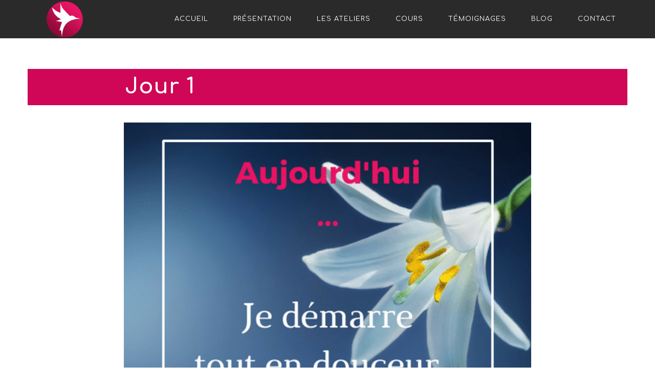

--- FILE ---
content_type: text/html; charset=UTF-8
request_url: https://resterzen.ch/astuce-pour-commencer-votre-journee-en-douceur/
body_size: 24955
content:
<!doctype html>
<html lang="fr-FR">
<head>
<meta http-equiv="Content-Type" content="text/html; charset=UTF-8" />
<meta name="viewport" content="width=device-width, initial-scale=1" />
<!-- Favicon-->
	<link rel="shortcut icon" href="https://resterzen.ch/wp-content/uploads/2023/05/resterzen-logo-211x211-cm.png" />
<!--[if lt IE 9]>
<script src="https://resterzen.ch/wp-content/themes/noo-yogi/framework/vendor/respond.min.js"></script>
<![endif]-->
		<script type="text/javascript">
			window.flatStyles = window.flatStyles || ''

			window.lightspeedOptimizeStylesheet = function () {
				const currentStylesheet = document.querySelector( '.tcb-lightspeed-style:not([data-ls-optimized])' )

				if ( currentStylesheet ) {
					try {
						if ( currentStylesheet.sheet && currentStylesheet.sheet.cssRules ) {
							if ( window.flatStyles ) {
								if ( this.optimizing ) {
									setTimeout( window.lightspeedOptimizeStylesheet.bind( this ), 24 )
								} else {
									this.optimizing = true;

									let rulesIndex = 0;

									while ( rulesIndex < currentStylesheet.sheet.cssRules.length ) {
										const rule = currentStylesheet.sheet.cssRules[ rulesIndex ]
										/* remove rules that already exist in the page */
										if ( rule.type === CSSRule.STYLE_RULE && window.flatStyles.includes( `${rule.selectorText}{` ) ) {
											currentStylesheet.sheet.deleteRule( rulesIndex )
										} else {
											rulesIndex ++
										}
									}
									/* optimize, mark it such, move to the next file, append the styles we have until now */
									currentStylesheet.setAttribute( 'data-ls-optimized', '1' )

									window.flatStyles += currentStylesheet.innerHTML

									this.optimizing = false
								}
							} else {
								window.flatStyles = currentStylesheet.innerHTML
								currentStylesheet.setAttribute( 'data-ls-optimized', '1' )
							}
						}
					} catch ( error ) {
						console.warn( error )
					}

					if ( currentStylesheet.parentElement.tagName !== 'HEAD' ) {
						/* always make sure that those styles end up in the head */
						const stylesheetID = currentStylesheet.id;
						/**
						 * make sure that there is only one copy of the css
						 * e.g display CSS
						 */
						if ( ( ! stylesheetID || ( stylesheetID && ! document.querySelector( `head #${stylesheetID}` ) ) ) ) {
							document.head.prepend( currentStylesheet )
						} else {
							currentStylesheet.remove();
						}
					}
				}
			}

			window.lightspeedOptimizeFlat = function ( styleSheetElement ) {
				if ( document.querySelectorAll( 'link[href*="thrive_flat.css"]' ).length > 1 ) {
					/* disable this flat if we already have one */
					styleSheetElement.setAttribute( 'disabled', true )
				} else {
					/* if this is the first one, make sure he's in head */
					if ( styleSheetElement.parentElement.tagName !== 'HEAD' ) {
						document.head.append( styleSheetElement )
					}
				}
			}
		</script>
		<style type="text/css" id="tcb-style-base-page-3398"  onLoad="typeof window.lightspeedOptimizeStylesheet === 'function' && window.lightspeedOptimizeStylesheet()" class="tcb-lightspeed-style">.thrv-button{max-width:100%;margin-left:auto;margin-right:auto;display:table !important;}.thrv-button.thrv_wrapper{padding:0px;}a.tcb-button-link{background-color:rgb(26,188,156);padding:12px 15px;font-size:18px;box-sizing:border-box;display:inline-flex;align-items:center;overflow:hidden;width:100%;text-align:center;line-height:1.2em;}a.tcb-button-link:hover{background-color:rgb(21,162,136);}.thrv-button a.tcb-button-link{color:rgb(255,255,255);text-decoration:none !important;}a.tcb-button-link > span::before{position:absolute;content:"";display:none;top:-100px;bottom:-100px;width:1px;left:10px;background-color:rgb(0,121,0);}span.tcb-button-texts{color:inherit;display:block;flex:1 1 0%;position:relative;}span.tcb-button-texts > span{display:block;padding:0px;}.tve_image_caption{position:relative;}.tve_image_caption:not(.tcb-mm-image.tve-tab-image){height:auto !important;}.tve_image_caption .tve_image{max-width:100%;width:100%;}.thrv_text_element a:not(.tcb-button-link){font-size:inherit;}.tcb-style-wrap strong{font-weight:var(--g-bold-weight,bold);}.thrv_text_element{overflow-wrap:break-word;}.notifications-content-wrapper.tcb-permanently-hidden{display:none !important;}.tcb-permanently-hidden{display:none !important;}.tar-disabled{cursor:default;opacity:0.4;pointer-events:none;}.tcb-clear::after{display:block;height:0px;content:"";}.tcb-flex-row{display:flex;flex-flow:row nowrap;align-items:stretch;justify-content:space-between;margin-top:0px;margin-left:-15px;padding-bottom:15px;padding-top:15px;}.tcb-flex-col{flex:1 1 auto;padding-top:0px;padding-left:15px;}.tcb-flex-row .tcb-flex-col{box-sizing:border-box;}.tcb--cols--2:not(.tcb-resized) > .tcb-flex-col{max-width:50%;}.tcb-flex-row:not(.tcb-resized) > .tcb-flex-col.c-33{max-width:33.3333%;}.tcb-flex-row:not(.tcb-resized) > .tcb-flex-col.c-66{max-width:66.6667%;}.tcb-col{height:100%;display:flex;flex-direction:column;position:relative;}.tcb-flex-row .tcb-col{box-sizing:border-box;}.tcb--cols--1 > .tcb-flex-col > .tcb-col{max-width:100%;}html{text-rendering:auto !important;}html body{text-rendering:auto !important;}#tve_editor ul{margin-left:20px;}.thrv_wrapper{margin-top:20px;margin-bottom:20px;padding:1px;}.thrv_wrapper div{box-sizing:content-box;}.thrv_wrapper.thrv_text_element{margin:0px;}.thrv_wrapper.thrv-columns{margin-top:10px;margin-bottom:10px;padding:0px;}p{font-size:1em;}.tve_image{border-radius:0px;box-shadow:none;}div .tve_image_caption{padding:0px;max-width:100% !important;box-sizing:border-box !important;}.tve_image_caption .tve_image_frame{display:block;max-width:100%;position:relative;overflow:hidden;}.tve_image_caption .tve_image{display:block;padding:0px;height:auto;}.tve_image_caption.img_style_rounded_corners .tve_image_frame{border-radius:10px;}:not(#_s):not(#_s) .tcb-conditional-display-placeholder{position:relative;min-height:var(--tcb-container-height-d,100px) !important;}:not(#_s):not(#_s) .tcb-conditional-display-placeholder.thrv-page-section{box-sizing:border-box;margin:0px;}:not(#_s):not(#_s) .tcb-conditional-display-placeholder.thrv-content-box{box-sizing:border-box;}:not(#_s):not(#_s) .tcb-conditional-display-placeholder .tve-page-section-out,:not(#_s):not(#_s) .tcb-conditional-display-placeholder .tve-content-box-background{box-sizing:border-box;position:absolute;width:100%;height:100%;left:0px;top:0px;overflow:hidden;}@media (max-width:1023px){:not(#_s):not(#_s) .tcb-conditional-display-placeholder{min-height:var(--tcb-container-height-t) !important;}}@media (max-width:767px){html{overflow-x:hidden !important;}html,body{max-width:100vw !important;}.tcb-flex-row{flex-direction:column;}.tcb-flex-row.v-2{flex-direction:row;}.tcb-flex-row.v-2:not(.tcb-mobile-no-wrap){flex-wrap:wrap;}.tcb-flex-row.v-2:not(.tcb-mobile-no-wrap) > .tcb-flex-col{width:100%;flex:1 0 390px;max-width:100% !important;}:not(#_s):not(#_s) .tcb-conditional-display-placeholder{min-height:var(--tcb-container-height-m) !important;}}@media (max-width:1023px) and (min-width:768px){.tcb-flex-row:not(.tcb--cols--2):not(.tcb-medium-no-wrap){flex-wrap:wrap;}.tcb-flex-row:not(.tcb--cols--2):not(.tcb-medium-no-wrap) > .tcb-flex-col{flex:1 0 250px;max-width:100% !important;}}@media screen and (-ms-high-contrast:active),(-ms-high-contrast:none){.tcb-flex-col{width:100%;}.tcb-col{display:block;}}@media screen and (max-device-width:480px){body{text-size-adjust:none;}}</style><meta name='robots' content='index, follow, max-image-preview:large, max-snippet:-1, max-video-preview:-1' />

	<!-- This site is optimized with the Yoast SEO plugin v20.12 - https://yoast.com/wordpress/plugins/seo/ -->
	<title>Jour 1 - Rester Zen</title>
	<meta name="description" content="Votre journée est pleine de tâches à effectuer. Vous sentez le stress qui monte... Une astuce simple pour bien commencer votre journée en douceur" />
	<link rel="canonical" href="https://resterzen.ch/astuce-pour-commencer-votre-journee-en-douceur/" />
	<meta property="og:locale" content="fr_FR" />
	<meta property="og:type" content="article" />
	<meta property="og:title" content="Jour 1 - Rester Zen" />
	<meta property="og:description" content="Votre journée est pleine de tâches à effectuer. Vous sentez le stress qui monte... Une astuce simple pour bien commencer votre journée en douceur" />
	<meta property="og:url" content="https://resterzen.ch/astuce-pour-commencer-votre-journee-en-douceur/" />
	<meta property="og:site_name" content="Rester Zen" />
	<meta property="article:modified_time" content="2023-05-20T22:52:12+00:00" />
	<meta property="og:image" content="https://resterzen.be/wp-content/uploads/2019/03/J-1-rester-zen-demarrer-en-douceur.png" />
	<meta name="twitter:card" content="summary_large_image" />
	<meta name="twitter:label1" content="Durée de lecture estimée" />
	<meta name="twitter:data1" content="4 minutes" />
	<script type="application/ld+json" class="yoast-schema-graph">{"@context":"https://schema.org","@graph":[{"@type":"WebPage","@id":"https://resterzen.ch/astuce-pour-commencer-votre-journee-en-douceur/","url":"https://resterzen.ch/astuce-pour-commencer-votre-journee-en-douceur/","name":"Jour 1 - Rester Zen","isPartOf":{"@id":"https://resterzen.ch/#website"},"primaryImageOfPage":{"@id":"https://resterzen.ch/astuce-pour-commencer-votre-journee-en-douceur/#primaryimage"},"image":{"@id":"https://resterzen.ch/astuce-pour-commencer-votre-journee-en-douceur/#primaryimage"},"thumbnailUrl":"https://resterzen.be/wp-content/uploads/2019/03/J-1-rester-zen-demarrer-en-douceur.png","datePublished":"2019-03-20T09:57:31+00:00","dateModified":"2023-05-20T22:52:12+00:00","description":"Votre journée est pleine de tâches à effectuer. Vous sentez le stress qui monte... Une astuce simple pour bien commencer votre journée en douceur","breadcrumb":{"@id":"https://resterzen.ch/astuce-pour-commencer-votre-journee-en-douceur/#breadcrumb"},"inLanguage":"fr-FR","potentialAction":[{"@type":"ReadAction","target":["https://resterzen.ch/astuce-pour-commencer-votre-journee-en-douceur/"]}]},{"@type":"ImageObject","inLanguage":"fr-FR","@id":"https://resterzen.ch/astuce-pour-commencer-votre-journee-en-douceur/#primaryimage","url":"https://resterzen.be/wp-content/uploads/2019/03/J-1-rester-zen-demarrer-en-douceur.png","contentUrl":"https://resterzen.be/wp-content/uploads/2019/03/J-1-rester-zen-demarrer-en-douceur.png"},{"@type":"BreadcrumbList","@id":"https://resterzen.ch/astuce-pour-commencer-votre-journee-en-douceur/#breadcrumb","itemListElement":[{"@type":"ListItem","position":1,"name":"Accueil","item":"https://resterzen.ch/"},{"@type":"ListItem","position":2,"name":"Jour 1"}]},{"@type":"WebSite","@id":"https://resterzen.ch/#website","url":"https://resterzen.ch/","name":"Rester Zen","description":"Apprendre à Rester Zen au Quotidien","potentialAction":[{"@type":"SearchAction","target":{"@type":"EntryPoint","urlTemplate":"https://resterzen.ch/?s={search_term_string}"},"query-input":"required name=search_term_string"}],"inLanguage":"fr-FR"}]}</script>
	<!-- / Yoast SEO plugin. -->


<script type='application/javascript'>console.log('PixelYourSite Free version 9.4.0.1');</script>
<link rel='dns-prefetch' href='//fonts.googleapis.com' />
<link rel="alternate" type="application/rss+xml" title="Rester Zen &raquo; Flux" href="https://resterzen.ch/feed/" />
<link rel="alternate" type="application/rss+xml" title="Rester Zen &raquo; Flux des commentaires" href="https://resterzen.ch/comments/feed/" />
<script type="text/javascript">
/* <![CDATA[ */
window._wpemojiSettings = {"baseUrl":"https:\/\/s.w.org\/images\/core\/emoji\/15.0.3\/72x72\/","ext":".png","svgUrl":"https:\/\/s.w.org\/images\/core\/emoji\/15.0.3\/svg\/","svgExt":".svg","source":{"concatemoji":"https:\/\/resterzen.ch\/wp-includes\/js\/wp-emoji-release.min.js?ver=df64fb"}};
/*! This file is auto-generated */
!function(i,n){var o,s,e;function c(e){try{var t={supportTests:e,timestamp:(new Date).valueOf()};sessionStorage.setItem(o,JSON.stringify(t))}catch(e){}}function p(e,t,n){e.clearRect(0,0,e.canvas.width,e.canvas.height),e.fillText(t,0,0);var t=new Uint32Array(e.getImageData(0,0,e.canvas.width,e.canvas.height).data),r=(e.clearRect(0,0,e.canvas.width,e.canvas.height),e.fillText(n,0,0),new Uint32Array(e.getImageData(0,0,e.canvas.width,e.canvas.height).data));return t.every(function(e,t){return e===r[t]})}function u(e,t,n){switch(t){case"flag":return n(e,"\ud83c\udff3\ufe0f\u200d\u26a7\ufe0f","\ud83c\udff3\ufe0f\u200b\u26a7\ufe0f")?!1:!n(e,"\ud83c\uddfa\ud83c\uddf3","\ud83c\uddfa\u200b\ud83c\uddf3")&&!n(e,"\ud83c\udff4\udb40\udc67\udb40\udc62\udb40\udc65\udb40\udc6e\udb40\udc67\udb40\udc7f","\ud83c\udff4\u200b\udb40\udc67\u200b\udb40\udc62\u200b\udb40\udc65\u200b\udb40\udc6e\u200b\udb40\udc67\u200b\udb40\udc7f");case"emoji":return!n(e,"\ud83d\udc26\u200d\u2b1b","\ud83d\udc26\u200b\u2b1b")}return!1}function f(e,t,n){var r="undefined"!=typeof WorkerGlobalScope&&self instanceof WorkerGlobalScope?new OffscreenCanvas(300,150):i.createElement("canvas"),a=r.getContext("2d",{willReadFrequently:!0}),o=(a.textBaseline="top",a.font="600 32px Arial",{});return e.forEach(function(e){o[e]=t(a,e,n)}),o}function t(e){var t=i.createElement("script");t.src=e,t.defer=!0,i.head.appendChild(t)}"undefined"!=typeof Promise&&(o="wpEmojiSettingsSupports",s=["flag","emoji"],n.supports={everything:!0,everythingExceptFlag:!0},e=new Promise(function(e){i.addEventListener("DOMContentLoaded",e,{once:!0})}),new Promise(function(t){var n=function(){try{var e=JSON.parse(sessionStorage.getItem(o));if("object"==typeof e&&"number"==typeof e.timestamp&&(new Date).valueOf()<e.timestamp+604800&&"object"==typeof e.supportTests)return e.supportTests}catch(e){}return null}();if(!n){if("undefined"!=typeof Worker&&"undefined"!=typeof OffscreenCanvas&&"undefined"!=typeof URL&&URL.createObjectURL&&"undefined"!=typeof Blob)try{var e="postMessage("+f.toString()+"("+[JSON.stringify(s),u.toString(),p.toString()].join(",")+"));",r=new Blob([e],{type:"text/javascript"}),a=new Worker(URL.createObjectURL(r),{name:"wpTestEmojiSupports"});return void(a.onmessage=function(e){c(n=e.data),a.terminate(),t(n)})}catch(e){}c(n=f(s,u,p))}t(n)}).then(function(e){for(var t in e)n.supports[t]=e[t],n.supports.everything=n.supports.everything&&n.supports[t],"flag"!==t&&(n.supports.everythingExceptFlag=n.supports.everythingExceptFlag&&n.supports[t]);n.supports.everythingExceptFlag=n.supports.everythingExceptFlag&&!n.supports.flag,n.DOMReady=!1,n.readyCallback=function(){n.DOMReady=!0}}).then(function(){return e}).then(function(){var e;n.supports.everything||(n.readyCallback(),(e=n.source||{}).concatemoji?t(e.concatemoji):e.wpemoji&&e.twemoji&&(t(e.twemoji),t(e.wpemoji)))}))}((window,document),window._wpemojiSettings);
/* ]]> */
</script>
<style id='wp-emoji-styles-inline-css' type='text/css'>

	img.wp-smiley, img.emoji {
		display: inline !important;
		border: none !important;
		box-shadow: none !important;
		height: 1em !important;
		width: 1em !important;
		margin: 0 0.07em !important;
		vertical-align: -0.1em !important;
		background: none !important;
		padding: 0 !important;
	}
</style>
<link rel='stylesheet' id='wp-block-library-css' href='https://resterzen.ch/wp-includes/css/dist/block-library/style.min.css?ver=df64fb' type='text/css' media='all' />
<link rel='stylesheet' id='wc-blocks-vendors-style-css' href='https://resterzen.ch/wp-content/plugins/woocommerce/packages/woocommerce-blocks/build/wc-blocks-vendors-style.css?ver=10.4.6' type='text/css' media='all' />
<link rel='stylesheet' id='wc-blocks-style-css' href='https://resterzen.ch/wp-content/plugins/woocommerce/packages/woocommerce-blocks/build/wc-blocks-style.css?ver=10.4.6' type='text/css' media='all' />
<style id='classic-theme-styles-inline-css' type='text/css'>
/*! This file is auto-generated */
.wp-block-button__link{color:#fff;background-color:#32373c;border-radius:9999px;box-shadow:none;text-decoration:none;padding:calc(.667em + 2px) calc(1.333em + 2px);font-size:1.125em}.wp-block-file__button{background:#32373c;color:#fff;text-decoration:none}
</style>
<style id='global-styles-inline-css' type='text/css'>
:root{--wp--preset--aspect-ratio--square: 1;--wp--preset--aspect-ratio--4-3: 4/3;--wp--preset--aspect-ratio--3-4: 3/4;--wp--preset--aspect-ratio--3-2: 3/2;--wp--preset--aspect-ratio--2-3: 2/3;--wp--preset--aspect-ratio--16-9: 16/9;--wp--preset--aspect-ratio--9-16: 9/16;--wp--preset--color--black: #000000;--wp--preset--color--cyan-bluish-gray: #abb8c3;--wp--preset--color--white: #ffffff;--wp--preset--color--pale-pink: #f78da7;--wp--preset--color--vivid-red: #cf2e2e;--wp--preset--color--luminous-vivid-orange: #ff6900;--wp--preset--color--luminous-vivid-amber: #fcb900;--wp--preset--color--light-green-cyan: #7bdcb5;--wp--preset--color--vivid-green-cyan: #00d084;--wp--preset--color--pale-cyan-blue: #8ed1fc;--wp--preset--color--vivid-cyan-blue: #0693e3;--wp--preset--color--vivid-purple: #9b51e0;--wp--preset--gradient--vivid-cyan-blue-to-vivid-purple: linear-gradient(135deg,rgba(6,147,227,1) 0%,rgb(155,81,224) 100%);--wp--preset--gradient--light-green-cyan-to-vivid-green-cyan: linear-gradient(135deg,rgb(122,220,180) 0%,rgb(0,208,130) 100%);--wp--preset--gradient--luminous-vivid-amber-to-luminous-vivid-orange: linear-gradient(135deg,rgba(252,185,0,1) 0%,rgba(255,105,0,1) 100%);--wp--preset--gradient--luminous-vivid-orange-to-vivid-red: linear-gradient(135deg,rgba(255,105,0,1) 0%,rgb(207,46,46) 100%);--wp--preset--gradient--very-light-gray-to-cyan-bluish-gray: linear-gradient(135deg,rgb(238,238,238) 0%,rgb(169,184,195) 100%);--wp--preset--gradient--cool-to-warm-spectrum: linear-gradient(135deg,rgb(74,234,220) 0%,rgb(151,120,209) 20%,rgb(207,42,186) 40%,rgb(238,44,130) 60%,rgb(251,105,98) 80%,rgb(254,248,76) 100%);--wp--preset--gradient--blush-light-purple: linear-gradient(135deg,rgb(255,206,236) 0%,rgb(152,150,240) 100%);--wp--preset--gradient--blush-bordeaux: linear-gradient(135deg,rgb(254,205,165) 0%,rgb(254,45,45) 50%,rgb(107,0,62) 100%);--wp--preset--gradient--luminous-dusk: linear-gradient(135deg,rgb(255,203,112) 0%,rgb(199,81,192) 50%,rgb(65,88,208) 100%);--wp--preset--gradient--pale-ocean: linear-gradient(135deg,rgb(255,245,203) 0%,rgb(182,227,212) 50%,rgb(51,167,181) 100%);--wp--preset--gradient--electric-grass: linear-gradient(135deg,rgb(202,248,128) 0%,rgb(113,206,126) 100%);--wp--preset--gradient--midnight: linear-gradient(135deg,rgb(2,3,129) 0%,rgb(40,116,252) 100%);--wp--preset--font-size--small: 13px;--wp--preset--font-size--medium: 20px;--wp--preset--font-size--large: 36px;--wp--preset--font-size--x-large: 42px;--wp--preset--spacing--20: 0.44rem;--wp--preset--spacing--30: 0.67rem;--wp--preset--spacing--40: 1rem;--wp--preset--spacing--50: 1.5rem;--wp--preset--spacing--60: 2.25rem;--wp--preset--spacing--70: 3.38rem;--wp--preset--spacing--80: 5.06rem;--wp--preset--shadow--natural: 6px 6px 9px rgba(0, 0, 0, 0.2);--wp--preset--shadow--deep: 12px 12px 50px rgba(0, 0, 0, 0.4);--wp--preset--shadow--sharp: 6px 6px 0px rgba(0, 0, 0, 0.2);--wp--preset--shadow--outlined: 6px 6px 0px -3px rgba(255, 255, 255, 1), 6px 6px rgba(0, 0, 0, 1);--wp--preset--shadow--crisp: 6px 6px 0px rgba(0, 0, 0, 1);}:where(.is-layout-flex){gap: 0.5em;}:where(.is-layout-grid){gap: 0.5em;}body .is-layout-flex{display: flex;}.is-layout-flex{flex-wrap: wrap;align-items: center;}.is-layout-flex > :is(*, div){margin: 0;}body .is-layout-grid{display: grid;}.is-layout-grid > :is(*, div){margin: 0;}:where(.wp-block-columns.is-layout-flex){gap: 2em;}:where(.wp-block-columns.is-layout-grid){gap: 2em;}:where(.wp-block-post-template.is-layout-flex){gap: 1.25em;}:where(.wp-block-post-template.is-layout-grid){gap: 1.25em;}.has-black-color{color: var(--wp--preset--color--black) !important;}.has-cyan-bluish-gray-color{color: var(--wp--preset--color--cyan-bluish-gray) !important;}.has-white-color{color: var(--wp--preset--color--white) !important;}.has-pale-pink-color{color: var(--wp--preset--color--pale-pink) !important;}.has-vivid-red-color{color: var(--wp--preset--color--vivid-red) !important;}.has-luminous-vivid-orange-color{color: var(--wp--preset--color--luminous-vivid-orange) !important;}.has-luminous-vivid-amber-color{color: var(--wp--preset--color--luminous-vivid-amber) !important;}.has-light-green-cyan-color{color: var(--wp--preset--color--light-green-cyan) !important;}.has-vivid-green-cyan-color{color: var(--wp--preset--color--vivid-green-cyan) !important;}.has-pale-cyan-blue-color{color: var(--wp--preset--color--pale-cyan-blue) !important;}.has-vivid-cyan-blue-color{color: var(--wp--preset--color--vivid-cyan-blue) !important;}.has-vivid-purple-color{color: var(--wp--preset--color--vivid-purple) !important;}.has-black-background-color{background-color: var(--wp--preset--color--black) !important;}.has-cyan-bluish-gray-background-color{background-color: var(--wp--preset--color--cyan-bluish-gray) !important;}.has-white-background-color{background-color: var(--wp--preset--color--white) !important;}.has-pale-pink-background-color{background-color: var(--wp--preset--color--pale-pink) !important;}.has-vivid-red-background-color{background-color: var(--wp--preset--color--vivid-red) !important;}.has-luminous-vivid-orange-background-color{background-color: var(--wp--preset--color--luminous-vivid-orange) !important;}.has-luminous-vivid-amber-background-color{background-color: var(--wp--preset--color--luminous-vivid-amber) !important;}.has-light-green-cyan-background-color{background-color: var(--wp--preset--color--light-green-cyan) !important;}.has-vivid-green-cyan-background-color{background-color: var(--wp--preset--color--vivid-green-cyan) !important;}.has-pale-cyan-blue-background-color{background-color: var(--wp--preset--color--pale-cyan-blue) !important;}.has-vivid-cyan-blue-background-color{background-color: var(--wp--preset--color--vivid-cyan-blue) !important;}.has-vivid-purple-background-color{background-color: var(--wp--preset--color--vivid-purple) !important;}.has-black-border-color{border-color: var(--wp--preset--color--black) !important;}.has-cyan-bluish-gray-border-color{border-color: var(--wp--preset--color--cyan-bluish-gray) !important;}.has-white-border-color{border-color: var(--wp--preset--color--white) !important;}.has-pale-pink-border-color{border-color: var(--wp--preset--color--pale-pink) !important;}.has-vivid-red-border-color{border-color: var(--wp--preset--color--vivid-red) !important;}.has-luminous-vivid-orange-border-color{border-color: var(--wp--preset--color--luminous-vivid-orange) !important;}.has-luminous-vivid-amber-border-color{border-color: var(--wp--preset--color--luminous-vivid-amber) !important;}.has-light-green-cyan-border-color{border-color: var(--wp--preset--color--light-green-cyan) !important;}.has-vivid-green-cyan-border-color{border-color: var(--wp--preset--color--vivid-green-cyan) !important;}.has-pale-cyan-blue-border-color{border-color: var(--wp--preset--color--pale-cyan-blue) !important;}.has-vivid-cyan-blue-border-color{border-color: var(--wp--preset--color--vivid-cyan-blue) !important;}.has-vivid-purple-border-color{border-color: var(--wp--preset--color--vivid-purple) !important;}.has-vivid-cyan-blue-to-vivid-purple-gradient-background{background: var(--wp--preset--gradient--vivid-cyan-blue-to-vivid-purple) !important;}.has-light-green-cyan-to-vivid-green-cyan-gradient-background{background: var(--wp--preset--gradient--light-green-cyan-to-vivid-green-cyan) !important;}.has-luminous-vivid-amber-to-luminous-vivid-orange-gradient-background{background: var(--wp--preset--gradient--luminous-vivid-amber-to-luminous-vivid-orange) !important;}.has-luminous-vivid-orange-to-vivid-red-gradient-background{background: var(--wp--preset--gradient--luminous-vivid-orange-to-vivid-red) !important;}.has-very-light-gray-to-cyan-bluish-gray-gradient-background{background: var(--wp--preset--gradient--very-light-gray-to-cyan-bluish-gray) !important;}.has-cool-to-warm-spectrum-gradient-background{background: var(--wp--preset--gradient--cool-to-warm-spectrum) !important;}.has-blush-light-purple-gradient-background{background: var(--wp--preset--gradient--blush-light-purple) !important;}.has-blush-bordeaux-gradient-background{background: var(--wp--preset--gradient--blush-bordeaux) !important;}.has-luminous-dusk-gradient-background{background: var(--wp--preset--gradient--luminous-dusk) !important;}.has-pale-ocean-gradient-background{background: var(--wp--preset--gradient--pale-ocean) !important;}.has-electric-grass-gradient-background{background: var(--wp--preset--gradient--electric-grass) !important;}.has-midnight-gradient-background{background: var(--wp--preset--gradient--midnight) !important;}.has-small-font-size{font-size: var(--wp--preset--font-size--small) !important;}.has-medium-font-size{font-size: var(--wp--preset--font-size--medium) !important;}.has-large-font-size{font-size: var(--wp--preset--font-size--large) !important;}.has-x-large-font-size{font-size: var(--wp--preset--font-size--x-large) !important;}
:where(.wp-block-post-template.is-layout-flex){gap: 1.25em;}:where(.wp-block-post-template.is-layout-grid){gap: 1.25em;}
:where(.wp-block-columns.is-layout-flex){gap: 2em;}:where(.wp-block-columns.is-layout-grid){gap: 2em;}
:root :where(.wp-block-pullquote){font-size: 1.5em;line-height: 1.6;}
</style>
<link rel='stylesheet' id='wpcontenu-css' href='https://resterzen.ch/wp-content/plugins/contenu/public/css/wpcontenu-public.css?ver=1.5.1' type='text/css' media='all' />
<style id='woocommerce-inline-inline-css' type='text/css'>
.woocommerce form .form-row .required { visibility: visible; }
</style>
<link rel='stylesheet' id='css-wpautbox-tab-css' href='https://resterzen.ch/wp-content/plugins/wp-author-box-pro/lib/css/jquery-a-tabs.css' type='text/css' media='all' />
<link rel='stylesheet' id='css-wpautbox-css' href='https://resterzen.ch/wp-content/plugins/wp-author-box-pro/lib/css/wpautbox.css' type='text/css' media='all' />
<link rel='stylesheet' id='wpautbox-elusive-icon-css' href='https://resterzen.ch/wp-content/plugins/wp-author-box-pro/includes/ReduxFramework/ReduxCore/assets/css/vendor/elusive-icons/elusive-icons.css?ver=df64fb' type='text/css' media='all' />
<link rel='stylesheet' id='noo-timetable-css' href='https://resterzen.ch/wp-content/plugins/noo-timetable/assets/css/noo-timetable.css' type='text/css' media='all' />
<link rel='stylesheet' id='noo-timetable-schedule-css' href='https://resterzen.ch/wp-content/plugins/noo-timetable/assets/css/noo-timetable-schedule.css' type='text/css' media='all' />
<link rel='stylesheet' id='font-awesome-css' href='https://resterzen.ch/wp-content/plugins/noo-timetable/assets/vendor/fontawesome/css/font-awesome.min.css?ver=4.6.1' type='text/css' media='all' />
<link rel='stylesheet' id='dashicons-css' href='https://resterzen.ch/wp-includes/css/dashicons.min.css?ver=df64fb' type='text/css' media='all' />
<link rel='stylesheet' id='wpm-noo-yogi-style-css' href='https://resterzen.ch/wp-content/themes/noo-yogi/style.css?ver=df64fb' type='text/css' media='all' />
<link rel='stylesheet' id='noo-main-style-css' href='https://resterzen.ch/wp-content/themes/noo-yogi/assets/css/noo.css' type='text/css' media='all' />
<link rel='stylesheet' id='noo-woocommerce-css' href='https://resterzen.ch/wp-content/themes/noo-yogi/assets/css/woocommerce.css' type='text/css' media='all' />
<link rel='stylesheet' id='noo-custom-style-css' href='https://resterzen.ch/wp-content/uploads/noo_yogi/custom.css' type='text/css' media='all' />
<link rel='stylesheet' id='noo-style-css' href='https://resterzen.ch/wp-content/themes/noo-yogi-child/style.css' type='text/css' media='all' />
<link rel='stylesheet' id='vendor-font-awesome-css-css' href='https://resterzen.ch/wp-content/themes/noo-yogi/framework/vendor/fontawesome/css/font-awesome.min.css?ver=4.2.0' type='text/css' media='all' />
<link rel='stylesheet' id='owl.carousel-css' href='https://resterzen.ch/wp-content/themes/noo-yogi/assets/css/owl.carousel.css' type='text/css' media='all' />
<link rel='stylesheet' id='owl.theme-css' href='https://resterzen.ch/wp-content/themes/noo-yogi/assets/css/owl.theme.css' type='text/css' media='all' />
<link rel='stylesheet' id='noo-google-fonts-body-css' href='https://fonts.googleapis.com/css?family=Comfortaa:100,300,400,700,900,300italic,400italic,700italic,900italic&#038;subset=latin' type='text/css' media='all' />
<link rel='stylesheet' id='noo-google-fonts-nav-css' href='https://fonts.googleapis.com/css?family=PT+Sans:700italic' type='text/css' media='all' />
<link rel='stylesheet' id='noo-google-fonts-logo-css' href='https://fonts.googleapis.com/css?family=PT+Sans:700' type='text/css' media='all' />
<link rel='stylesheet' id='select2-css' href='https://resterzen.ch/wp-content/plugins/woocommerce/assets/css/select2.css?ver=282b73' type='text/css' media='all' />
<script type="text/javascript" src="https://resterzen.ch/wp-includes/js/jquery/jquery.min.js?ver=3.7.1" id="jquery-core-js"></script>
<script type="text/javascript" src="https://resterzen.ch/wp-includes/js/jquery/jquery-migrate.min.js?ver=3.4.1" id="jquery-migrate-js"></script>
<script type="text/javascript" src="https://resterzen.ch/wp-content/plugins/contenu/public/js/wpcontenu-public.js?ver=1.5.1" id="wpcontenu-js"></script>
<script type="text/javascript" src="https://resterzen.ch/wp-content/plugins/revslider/public/assets/js/rbtools.min.js?ver=6.6.14" async id="tp-tools-js"></script>
<script type="text/javascript" src="https://resterzen.ch/wp-content/plugins/revslider/public/assets/js/rs6.min.js?ver=6.6.14" async id="revmin-js"></script>
<script type="text/javascript" src="https://resterzen.ch/wp-includes/js/imagesloaded.min.js?ver=5.0.0" id="imagesloaded-js"></script>
<script type="text/javascript" src="https://resterzen.ch/wp-includes/js/masonry.min.js?ver=4.2.2" id="masonry-js"></script>
<script type="text/javascript" src="https://resterzen.ch/wp-includes/js/jquery/jquery.masonry.min.js?ver=3.1.2b" id="jquery-masonry-js"></script>
<script type="text/javascript" id="tve_frontend-js-extra">
/* <![CDATA[ */
var tve_frontend_options = {"ajaxurl":"https:\/\/resterzen.ch\/wp-admin\/admin-ajax.php","is_editor_page":"","page_events":[],"is_single":"1","social_fb_app_id":"","dash_url":"https:\/\/resterzen.ch\/wp-content\/plugins\/thrive-visual-editor\/thrive-dashboard","queried_object":{"ID":3398,"post_author":"1"},"query_vars":{"page":"","pagename":"astuce-pour-commencer-votre-journee-en-douceur"},"$_POST":[],"translations":{"Copy":"Copy","empty_username":"ERROR: The username field is empty.","empty_password":"ERROR: The password field is empty.","empty_login":"ERROR: Enter a username or email address.","min_chars":"At least %s characters are needed","no_headings":"No headings found","registration_err":{"required_field":"<strong>Error<\/strong>: This field is required","required_email":"<strong>Error<\/strong>: Please type your email address.","invalid_email":"<strong>Error<\/strong>: The email address isn&#8217;t correct.","passwordmismatch":"<strong>Error<\/strong>: Password mismatch"}},"routes":{"posts":"https:\/\/resterzen.ch\/wp-json\/tcb\/v1\/posts","video_reporting":"https:\/\/resterzen.ch\/wp-json\/tcb\/v1\/video-reporting"},"nonce":"a9e3b53354","allow_video_src":"","google_client_id":null,"google_api_key":null,"facebook_app_id":null,"lead_generation_custom_tag_apis":["activecampaign","aweber","convertkit","drip","klicktipp","mailchimp","sendlane","zapier"],"post_request_data":[],"user_profile_nonce":"8ac22a192c","ip":"185.191.171.4","current_user":[],"post_id":"3398","post_title":"Jour 1","post_type":"page","post_url":"https:\/\/resterzen.ch\/astuce-pour-commencer-votre-journee-en-douceur\/","is_lp":"","woo_rest_routes":{"shop":"https:\/\/resterzen.ch\/wp-json\/tcb\/v1\/woo\/render_shop","product_categories":"https:\/\/resterzen.ch\/wp-json\/tcb\/v1\/woo\/render_product_categories","product_variations":"https:\/\/resterzen.ch\/wp-json\/tcb\/v1\/woo\/variations"},"conditional_display":{"is_tooltip_dismissed":false}};
/* ]]> */
</script>
<script type="text/javascript" src="https://resterzen.ch/wp-content/plugins/thrive-visual-editor/editor/js/dist/modules/general.min.js?ver=10.3" id="tve_frontend-js"></script>
<script type="text/javascript" id="WCPAY_ASSETS-js-extra">
/* <![CDATA[ */
var wcpayAssets = {"url":"https:\/\/resterzen.ch\/wp-content\/plugins\/woocommerce-payments\/dist\/"};
/* ]]> */
</script>
<script type="text/javascript" src="https://resterzen.ch/wp-content/themes/noo-yogi/framework/vendor/modernizr-2.7.1.min.js" id="vendor-modernizr-js"></script>
<script type="text/javascript" src="https://resterzen.ch/wp-content/plugins/pixelyoursite/dist/scripts/jquery.bind-first-0.2.3.min.js?ver=df64fb" id="jquery-bind-first-js"></script>
<script type="text/javascript" src="https://resterzen.ch/wp-content/plugins/pixelyoursite/dist/scripts/js.cookie-2.1.3.min.js?ver=2.1.3" id="js-cookie-pys-js"></script>
<script type="text/javascript" id="pys-js-extra">
/* <![CDATA[ */
var pysOptions = {"staticEvents":{"facebook":{"init_event":[{"delay":0,"type":"static","name":"PageView","pixelIds":["361529454361985"],"eventID":"3ae051a4-ad1c-4d1f-9b65-09ee4dd1e2bb","params":{"page_title":"Jour 1","post_type":"page","post_id":3398,"plugin":"PixelYourSite","user_role":"guest","event_url":"resterzen.ch\/astuce-pour-commencer-votre-journee-en-douceur\/"},"e_id":"init_event","ids":[],"hasTimeWindow":false,"timeWindow":0,"woo_order":"","edd_order":""}]}},"dynamicEvents":{"woo_add_to_cart_on_button_click":{"facebook":{"delay":0,"type":"dyn","name":"AddToCart","pixelIds":["361529454361985"],"eventID":"fa2d5c31-a9d2-4bc9-9894-bab684def0a8","params":{"page_title":"Jour 1","post_type":"page","post_id":3398,"plugin":"PixelYourSite","user_role":"guest","event_url":"resterzen.ch\/astuce-pour-commencer-votre-journee-en-douceur\/"},"e_id":"woo_add_to_cart_on_button_click","ids":[],"hasTimeWindow":false,"timeWindow":0,"woo_order":"","edd_order":""},"ga":{"delay":0,"type":"dyn","name":"add_to_cart","trackingIds":["UA-116561408-1"],"params":{"page_title":"Jour 1","post_type":"page","post_id":3398,"plugin":"PixelYourSite","user_role":"guest","event_url":"resterzen.ch\/astuce-pour-commencer-votre-journee-en-douceur\/"},"e_id":"woo_add_to_cart_on_button_click","ids":[],"hasTimeWindow":false,"timeWindow":0,"pixelIds":[],"eventID":"","woo_order":"","edd_order":""}}},"triggerEvents":[],"triggerEventTypes":[],"facebook":{"pixelIds":["361529454361985"],"advancedMatching":[],"removeMetadata":false,"contentParams":{"post_type":"page","post_id":3398,"content_name":"Jour 1"},"commentEventEnabled":true,"wooVariableAsSimple":false,"downloadEnabled":true,"formEventEnabled":true,"serverApiEnabled":false,"wooCRSendFromServer":false,"send_external_id":null},"ga":{"trackingIds":["UA-116561408-1"],"enhanceLinkAttr":false,"anonimizeIP":false,"commentEventEnabled":true,"commentEventNonInteractive":false,"downloadEnabled":true,"downloadEventNonInteractive":false,"formEventEnabled":true,"crossDomainEnabled":false,"crossDomainAcceptIncoming":false,"crossDomainDomains":[],"isDebugEnabled":[false],"disableAdvertisingFeatures":false,"disableAdvertisingPersonalization":false,"wooVariableAsSimple":false},"debug":"","siteUrl":"https:\/\/resterzen.ch","ajaxUrl":"https:\/\/resterzen.ch\/wp-admin\/admin-ajax.php","ajax_event":"f39ad19284","enable_remove_download_url_param":"1","cookie_duration":"7","last_visit_duration":"60","enable_success_send_form":"","ajaxForServerEvent":"1","gdpr":{"ajax_enabled":false,"all_disabled_by_api":false,"facebook_disabled_by_api":false,"analytics_disabled_by_api":false,"google_ads_disabled_by_api":false,"pinterest_disabled_by_api":false,"bing_disabled_by_api":false,"externalID_disabled_by_api":false,"facebook_prior_consent_enabled":false,"analytics_prior_consent_enabled":true,"google_ads_prior_consent_enabled":null,"pinterest_prior_consent_enabled":true,"bing_prior_consent_enabled":true,"cookiebot_integration_enabled":false,"cookiebot_facebook_consent_category":"marketing","cookiebot_analytics_consent_category":"statistics","cookiebot_tiktok_consent_category":"marketing","cookiebot_google_ads_consent_category":null,"cookiebot_pinterest_consent_category":"marketing","cookiebot_bing_consent_category":"marketing","consent_magic_integration_enabled":false,"real_cookie_banner_integration_enabled":false,"cookie_notice_integration_enabled":false,"cookie_law_info_integration_enabled":false},"cookie":{"disabled_all_cookie":false,"disabled_advanced_form_data_cookie":false,"disabled_landing_page_cookie":false,"disabled_first_visit_cookie":false,"disabled_trafficsource_cookie":false,"disabled_utmTerms_cookie":false,"disabled_utmId_cookie":false},"woo":{"enabled":true,"enabled_save_data_to_orders":true,"addToCartOnButtonEnabled":true,"addToCartOnButtonValueEnabled":true,"addToCartOnButtonValueOption":"price","singleProductId":null,"removeFromCartSelector":"form.woocommerce-cart-form .remove","addToCartCatchMethod":"add_cart_js","is_order_received_page":false,"containOrderId":false},"edd":{"enabled":false}};
/* ]]> */
</script>
<script type="text/javascript" src="https://resterzen.ch/wp-content/plugins/pixelyoursite/dist/scripts/public.js?ver=9.4.0.1" id="pys-js"></script>
<link rel="https://api.w.org/" href="https://resterzen.ch/wp-json/" /><link rel="alternate" title="JSON" type="application/json" href="https://resterzen.ch/wp-json/wp/v2/pages/3398" />
<link rel='shortlink' href='https://resterzen.ch/?p=3398' />
<link rel="alternate" title="oEmbed (JSON)" type="application/json+oembed" href="https://resterzen.ch/wp-json/oembed/1.0/embed?url=https%3A%2F%2Fresterzen.ch%2Fastuce-pour-commencer-votre-journee-en-douceur%2F" />
<link rel="alternate" title="oEmbed (XML)" type="text/xml+oembed" href="https://resterzen.ch/wp-json/oembed/1.0/embed?url=https%3A%2F%2Fresterzen.ch%2Fastuce-pour-commencer-votre-journee-en-douceur%2F&#038;format=xml" />
<style type="text/css" id="tve_global_variables">:root{--tcb-color-0:rgb(18, 17, 17);--tcb-color-0-h:0;--tcb-color-0-s:2%;--tcb-color-0-l:6%;--tcb-color-0-a:1;--tcb-background-author-image:url(https://secure.gravatar.com/avatar/f27356dd80a549e282d7e9bfbdecac3e?s=256&d=mm&r=g);--tcb-background-user-image:url();--tcb-background-featured-image-thumbnail:url(https://resterzen.ch/wp-content/plugins/thrive-visual-editor/editor/css/images/featured_image.png);}</style><style type="text/css">body .a-tabs>ul.a-tab-nav>li>a, body .a-tabs>ul.a-tab-nav>li>a:visited, body .a-tabs>ul.a-tab-nav>li>a:hover{ color: #ffffff; text-shadow: none;}body .a-tabs>ul.a-tab-nav>li>a{ background: #e899b7; background-image: none;}body .a-tabs>ul.a-tab-nav>li>a{ border-color: #e91565;}body .a-tabs>ul.a-tab-nav>li.a-tab-active a{ color: #ffffff; text-shadow: none;}body .a-tabs>ul.a-tab-nav>li.a-tab-active a{ background: #e91565; background-image: none;}body .a-tabs>ul.a-tab-nav>li.a-tab-active a{ border-color: #e91565;}body .a-tabs .a-tab-container{ color: #515151; }body .a-tabs .a-tab-container{ background: #ffffff;}body .a-tabs .a-tab-container{ border-color: #e91565;}body .a-tabs .wpautbox-socials{ background: #e8dadd;}.a-tabs .wpautbox-socials-custom a .wpautbox-icon{ color: #ffffff;}.a-tabs .wpautbox-socials-custom a:hover .wpautbox-icon{ color: #e91565;}.a-tabs .wpautbox-socials-custom a .wpautbox-icon{ background: #e91565;}.a-tabs .wpautbox-socials-custom a:hover .wpautbox-icon{ background: #e85f93;}</style>	<noscript><style>.woocommerce-product-gallery{ opacity: 1 !important; }</style></noscript>
	<meta name="generator" content="Powered by WPBakery Page Builder - drag and drop page builder for WordPress."/>
<meta name="generator" content="Powered by Slider Revolution 6.6.14 - responsive, Mobile-Friendly Slider Plugin for WordPress with comfortable drag and drop interface." />
<style type="text/css" id="thrive-default-styles"></style><script>function setREVStartSize(e){
			//window.requestAnimationFrame(function() {
				window.RSIW = window.RSIW===undefined ? window.innerWidth : window.RSIW;
				window.RSIH = window.RSIH===undefined ? window.innerHeight : window.RSIH;
				try {
					var pw = document.getElementById(e.c).parentNode.offsetWidth,
						newh;
					pw = pw===0 || isNaN(pw) || (e.l=="fullwidth" || e.layout=="fullwidth") ? window.RSIW : pw;
					e.tabw = e.tabw===undefined ? 0 : parseInt(e.tabw);
					e.thumbw = e.thumbw===undefined ? 0 : parseInt(e.thumbw);
					e.tabh = e.tabh===undefined ? 0 : parseInt(e.tabh);
					e.thumbh = e.thumbh===undefined ? 0 : parseInt(e.thumbh);
					e.tabhide = e.tabhide===undefined ? 0 : parseInt(e.tabhide);
					e.thumbhide = e.thumbhide===undefined ? 0 : parseInt(e.thumbhide);
					e.mh = e.mh===undefined || e.mh=="" || e.mh==="auto" ? 0 : parseInt(e.mh,0);
					if(e.layout==="fullscreen" || e.l==="fullscreen")
						newh = Math.max(e.mh,window.RSIH);
					else{
						e.gw = Array.isArray(e.gw) ? e.gw : [e.gw];
						for (var i in e.rl) if (e.gw[i]===undefined || e.gw[i]===0) e.gw[i] = e.gw[i-1];
						e.gh = e.el===undefined || e.el==="" || (Array.isArray(e.el) && e.el.length==0)? e.gh : e.el;
						e.gh = Array.isArray(e.gh) ? e.gh : [e.gh];
						for (var i in e.rl) if (e.gh[i]===undefined || e.gh[i]===0) e.gh[i] = e.gh[i-1];
											
						var nl = new Array(e.rl.length),
							ix = 0,
							sl;
						e.tabw = e.tabhide>=pw ? 0 : e.tabw;
						e.thumbw = e.thumbhide>=pw ? 0 : e.thumbw;
						e.tabh = e.tabhide>=pw ? 0 : e.tabh;
						e.thumbh = e.thumbhide>=pw ? 0 : e.thumbh;
						for (var i in e.rl) nl[i] = e.rl[i]<window.RSIW ? 0 : e.rl[i];
						sl = nl[0];
						for (var i in nl) if (sl>nl[i] && nl[i]>0) { sl = nl[i]; ix=i;}
						var m = pw>(e.gw[ix]+e.tabw+e.thumbw) ? 1 : (pw-(e.tabw+e.thumbw)) / (e.gw[ix]);
						newh =  (e.gh[ix] * m) + (e.tabh + e.thumbh);
					}
					var el = document.getElementById(e.c);
					if (el!==null && el) el.style.height = newh+"px";
					el = document.getElementById(e.c+"_wrapper");
					if (el!==null && el) {
						el.style.height = newh+"px";
						el.style.display = "block";
					}
				} catch(e){
					console.log("Failure at Presize of Slider:" + e)
				}
			//});
		  };</script>
			<style class="tve_custom_style">@media (min-width: 300px){:not(#tve) [data-css="tve-u-1699a6e5722"]{font-size: 41px !important;color: rgb(255,255,255) !important;}[data-css="tve-u-1699a6f37ad"]{width: 796px;float: none;z-index: 3;position: relative;display: block;margin: 31px auto 0px !important;}:not(#tve) [data-css="tve-u-1699a70b06e"]{font-size: 35px !important;color: rgb(255,255,255) !important;}[data-css="tve-u-1699a956f68"]{font-size: 17px !important;}[data-css="tve-u-1699a958e64"]{border: medium none !important;padding-left: 14px !important;padding-right: 14px !important;padding-top: 1px !important;--tve-applied-border: none !important;}[data-css="tve-u-1699ba80561"]{padding: 5px 13px 0px !important;margin-bottom: 2px !important;background-color: rgb(68,68,68) !important;}[data-css="tve-u-1699be26286"]{background-color: rgb(208,6,86) !important;padding-left: 190px !important;padding-top: 0px !important;padding-bottom: 0px !important;}[data-css="tve-u-1699be33d68"]{padding-left: 0px !important;}[data-css="tve-u-1699be341d8"]{margin-left: 185px !important;margin-right: 185px !important;}[data-css="tve-u-1699a6e5722"]{line-height: 1.75em !important;}:not(#tve) [data-css="tve-u-169b1b2aabf"]{color: rgb(208,6,86) !important;font-size: 30px !important;}[data-css="tve-u-169b1b2d562"]{margin-top: 0px !important;}[data-css="tve-u-169b1b2aabf"]{line-height: 0em !important;}[data-css="tve-u-169b1b70d15"] .tcb-button-link{background-image: none !important;background-color: rgb(208,6,86) !important;}[data-css="tve-u-169b1b70d15"] .tcb-button-link span{font-weight: bold !important;}:not(#tve) [data-css="tve-u-169b1b70d15"] .tcb-button-link{font-size: 31px !important;}[data-css="tve-u-18807266bea"]{border: medium none !important;padding-left: 14px !important;padding-right: 14px !important;padding-top: 0px !important;margin-left: 0px !important;--tve-applied-border: none !important;}[data-css="tve-u-18807289a3d"]{border: 1px solid rgb(208,6,86) !important;--tve-applied-border: 1px solid rgb(208,6,86) !important;}[data-css="tve-u-1880729aa00"]{margin-left: 0px !important;margin-top: 0px !important;margin-bottom: 0px !important;}[data-css="tve-u-188072abaa7"]{padding: 1px 14px !important;}[data-css="tve-u-188072aea8e"]{padding-left: 14px !important;padding-right: 14px !important;}[data-css="tve-u-188072bd2e5"]{width: 300px;--tve-alignment: center;float: none;margin: 0px auto 10px !important;}[data-css="tve-u-18826a049de"]{max-width: 100%;}:not(#tve) [data-css="tve-u-18826a226e8"]{font-size: 17px !important;}}@media (max-width: 1023px){[data-css="tve-u-1699a6f37ad"]{width: 639px;float: none;display: block;margin-left: auto !important;margin-right: auto !important;}[data-css="tve-u-1699be26286"]{padding-left: 75px !important;margin-left: 1px !important;}[data-css="tve-u-1699be341d8"]{margin-left: 10px !important;margin-right: 10px !important;}}@media (max-width: 767px){[data-css="tve-u-1699a958e64"]{float: left;z-index: 3;position: relative;display: inline-block;padding-left: 7px !important;padding-right: 7px !important;margin-left: 0px !important;margin-right: 0px !important;}[data-css="tve-u-1699bffa179"]::after{clear: both;}[data-css="tve-u-1699be26286"]{padding-left: 45px !important;}[data-css="tve-u-1699a6f37ad"]{width: 99%;float: none;margin-left: auto !important;margin-right: auto !important;}:not(#tve) [data-css="tve-u-169b1b2aabf"]{font-size: 14px !important;}:not(#tve) [data-css="tve-u-1699a70b06e"]{font-size: 24px !important;}:not(#tve) [data-css="tve-u-169b1c2d282"]{letter-spacing: 2px;font-size: 25px !important;}[data-css="tve-u-18807266bea"]{float: left;z-index: 3;position: relative;display: inline-block;padding-left: 7px !important;padding-right: 7px !important;margin-left: 0px !important;margin-right: 0px !important;}}</style> 			<style id="noo-timetable-css-inline" type="text/css">.noo-class-schedule-shortcode .fc-month-view .fc-scroller,.noo-class-schedule-shortcode .fc-agendaWeek-view .fc-scroller{overflow-x:visible !important;overflow-y:visible !important;}.noo-class-schedule-shortcode.background-event .fc-view .fc-body .fc-time-grid .fc-event,.noo-class-schedule-shortcode .fc-view .fc-body .fc-time-grid .fc-event .fc-content .fc-category,.noo-class-schedule-shortcode .fc-month-view .fc-popover .fc-header,.noo-responsive-schedule-wrap .res-sche-navigation .prev:focus,.noo-responsive-schedule-wrap .res-sche-navigation .next:focus,.noo-responsive-schedule-wrap .res-sche-navigation .prev:hover,.noo-responsive-schedule-wrap .res-sche-navigation .next:hover,.noo-class-schedule-shortcode .fc-month-view .fc-today.fc-day-number span,.noo-class-schedule-shortcode .fc-toolbar .fc-button:focus,.noo-class-schedule-shortcode .fc-toolbar .fc-button:hover,.noo-class-schedule-shortcode .fc-view .fc-head table .fc-resource-cell,.noo-class-schedule-shortcode .fc-view .fc-head table .fc-widget-header{background-color:#fff;}.noo-class-schedule-shortcode.background-event .fc-view .fc-body .fc-time-grid .fc-event,.noo-class-schedule-shortcode .fc-month-view .fc-holiday{background-color:#cf3d6f;}.noo-responsive-schedule-wrap .res-sche-navigation .prev:focus,.noo-responsive-schedule-wrap .res-sche-navigation .next:focus,.noo-responsive-schedule-wrap .res-sche-navigation .prev:hover,.noo-responsive-schedule-wrap .res-sche-navigation .next:hover{color:#fff;}.noo-class-schedule-shortcode .fc-view .fc-head td,.noo-class-schedule-shortcode .fc-view .fc-head table .fc-resource-cell,.noo-class-schedule-shortcode .fc-view .fc-head table .fc-widget-header{border-color:rgba(217,217,217,0.20);}.noo-filters ul li a:hover,.noo-filters ul li a:focus{color:#fff;}.noo-filters ul li a.selected{color:#fff;}.noo-filters ul li a.selected:before{border-color:#fff;}.noo-class-schedule-shortcode .fc-view .fc-body .fc-time-grid .fc-event .fc-ribbon,.noo-responsive-schedule-wrap .res-sche-navigation .prev,.noo-responsive-schedule-wrap .res-sche-navigation .next,.noo-class-schedule-shortcode .fc-toolbar .fc-button{color:#fff;border-color:#fff;}.noo-class-schedule-shortcode .fc-view .fc-body .fc-time-grid .fc-event.fc-noo-class.show-icon .fc-content:before,.noo-class-schedule-shortcode .fc-view .fc-body .fc-time-grid .fc-event.fc-noo-event.show-icon .fc-content:before{color:#fff;}.noo-responsive-schedule-wrap .res-sche-navigation .next:hover,.noo-class-schedule-shortcode .fc-month-view .fc-popover .fc-header .fc-close,.noo-class-schedule-shortcode .fc-month-view .fc-popover .fc-header,.noo-class-schedule-shortcode .fc-toolbar .fc-button:focus,.noo-class-schedule-shortcode .fc-toolbar .fc-button:hover,.noo-class-schedule-shortcode .fc-month-view .fc-today.fc-day-number span,.noo-class-schedule-shortcode .fc-view .fc-head table .fc-axis,.noo-class-schedule-shortcode .fc-view .fc-head table .fc-resource-cell,.noo-class-schedule-shortcode .fc-view .fc-head table .fc-day-header{color:#333}.noo-responsive-schedule-wrap .item-weekday.today,.noo-class-schedule-shortcode .fc-view .fc-bg .fc-today,.noo-class-schedule-shortcode .fc-view .fc-list-table .fc-today{background-color:#e5e5e5;}</style><style id="noo-timetable-css-inline-color" type="text/css">.noo-class-shortcode article.hentry.class_category_ef5285 .content-meta i,.noo-class-shortcode article.hentry.class_category_ef5285 a:not(.button){color:#ef5285;}.noo-class-shortcode article.hentry.class_category_ef5285 a:not(.button):hover{color:#b11045;}.noo-class-shortcode article.hentry.class_category_ef5285 .button{background-color:#ef5285;}.noo-class-shortcode article.hentry.class_category_ef5285 .button:hover{background-color:#b11045;}.noo-class-shortcode article.hentry.class_category_ef5285 .content-meta i,.noo-class-shortcode article.hentry.class_category_ef5285 a:not(.button){color:#ef5285;}.noo-class-shortcode article.hentry.class_category_ef5285 a:not(.button):hover{color:#b11045;}.noo-class-shortcode article.hentry.class_category_ef5285 .button{background-color:#ef5285;}.noo-class-shortcode article.hentry.class_category_ef5285 .button:hover{background-color:#b11045;}.noo-class-shortcode article.hentry.class_category_ef5285 .content-meta i,.noo-class-shortcode article.hentry.class_category_ef5285 a:not(.button){color:#ef5285;}.noo-class-shortcode article.hentry.class_category_ef5285 a:not(.button):hover{color:#b11045;}.noo-class-shortcode article.hentry.class_category_ef5285 .button{background-color:#ef5285;}.noo-class-shortcode article.hentry.class_category_ef5285 .button:hover{background-color:#b11045;}.noo-class-shortcode article.hentry.class_category_ef5285 .content-meta i,.noo-class-shortcode article.hentry.class_category_ef5285 a:not(.button){color:#ef5285;}.noo-class-shortcode article.hentry.class_category_ef5285 a:not(.button):hover{color:#b11045;}.noo-class-shortcode article.hentry.class_category_ef5285 .button{background-color:#ef5285;}.noo-class-shortcode article.hentry.class_category_ef5285 .button:hover{background-color:#b11045;}</style>		<style type="text/css" id="wp-custom-css">
			/*

Vous pouvez ajouter du CSS personnalisé ici.

Cliquez sur l’icône d’aide ci-dessus pour en savoir plus.
*/
blockquote { 
 background:#eEEEEE; 
 border-left:10px solid #ccc; 
 margin:1.5em 10px; 
 padding:.5em 10px; 
 quotes:""; 
} 
blockquote:before { 
 color:#CECECE; 
 content:open-quote; 
 font-size:4em; 
 line-height:.1em; 
 margin-right:.25em; 
 vertical-align:-.4em; 
} 
blockquote p { 
 display:inline; 
}		</style>
		<style type="text/css" title="dynamic-css" class="options-output">.active-color{color:#ffffff;}.active-bgcolor{color:#e91565;}.active-bordercolor{color:#e91565;}.inactive-color{color:#ffffff;}.inactive-bgcolor{color:#e899b7;}.inactive-bordercolor{color:#e91565;}.tabcontent-color{color:#515151;}.tabcontent-bgcolor{color:#ffffff;}.tabcontent-bordercolor{color:#e91565;}.tabfooter-bgcolor{color:#e8dadd;}</style><noscript><style> .wpb_animate_when_almost_visible { opacity: 1; }</style></noscript></head>

<body class="page-template-default page page-id-3398 theme-noo-yogi woocommerce-no-js  page-fullwidth full-width-layout wpb-js-composer js-comp-ver-6.8.0 vc_responsive">

	<div class="site">

	
		<header class="noo-header  header-1" id="noo-header" role="banner">
		
		<!--  header default -->
	<div class="navbar-wrapper">
		<div class="navbar navbar-default  fixed-top shrinkable" role="navigation">
			<div class="container-boxed max">
				<div class="navbar-header">
										<a class="navbar-toggle collapsed" data-toggle="collapse" data-target=".noo-navbar-collapse">
						<span class="sr-only">Navigation</span>
						<i class="fa fa-bars"></i>
					</a>
										<a href="https://resterzen.ch/" class="navbar-brand" title="Apprendre à Rester Zen au Quotidien">
					<img class="noo-logo-img noo-logo-normal" src="https://resterzen.ch/wp-content/uploads/2017/04/logo-small.png" alt="Apprendre à Rester Zen au Quotidien">					<img class="noo-logo-retina-img noo-logo-normal" src="https://resterzen.ch/wp-content/uploads/2017/04/logo-small.png" alt="Apprendre à Rester Zen au Quotidien">										</a>
				</div> <!-- / .nav-header -->
				
				
				<nav class="collapse navbar-collapse noo-navbar-collapse" role="navigation">
				<ul id="menu-main-menu" class="navbar-nav sf-menu"><li id="menu-item-2822" class="menu-item menu-item-type-post_type menu-item-object-page menu-item-home menu-item-2822 align-left"><a href="https://resterzen.ch/">ACCUEIL</a></li>
<li id="menu-item-128540" class="menu-item menu-item-type-custom menu-item-object-custom menu-item-has-children menu-item-128540 align-left"><a href="https://resterzen.ch/presentation/#">PRÉSENTATION</a>
<ul class="sub-menu">
	<li id="menu-item-1907" class="menu-item menu-item-type-post_type menu-item-object-page menu-item-1907 fly-right"><a href="https://resterzen.ch/lequipe/">L&#8217;EQUIPE</a></li>
</ul>
</li>
<li id="menu-item-2423" class="menu-item menu-item-type-post_type menu-item-object-page menu-item-2423 align-left"><a href="https://resterzen.ch/classes/">LES ATELIERS</a></li>
<li id="menu-item-471655" class="menu-item menu-item-type-post_type menu-item-object-page menu-item-471655 align-left"><a href="https://resterzen.ch/decouvrir-la-musique-intuitive/">COURS</a></li>
<li id="menu-item-2975" class="menu-item menu-item-type-post_type menu-item-object-page menu-item-2975 align-left"><a href="https://resterzen.ch/temoignages/">TÉMOIGNAGES</a></li>
<li id="menu-item-1325" class="menu-item menu-item-type-post_type menu-item-object-page menu-item-has-children menu-item-1325 align-left"><a href="https://resterzen.ch/blog/">BLOG</a>
<ul class="sub-menu">
	<li id="menu-item-2197" class="menu-item menu-item-type-post_type menu-item-object-page menu-item-2197 fly-right"><a href="https://resterzen.ch/tous-les-articles/">TOUS LES ARTICLES</a></li>
</ul>
</li>
<li id="menu-item-1320" class="menu-item menu-item-type-post_type menu-item-object-page menu-item-1320 align-left"><a href="https://resterzen.ch/contact/">CONTACT</a></li>
</ul>				</nav> <!-- /.navbar-collapse -->


			</div> <!-- /.container-fluid -->
		</div> <!-- / .navbar -->
	</div>
<!-- header home 1 and home 4 -->
	</header>

	
	
<div class="container-wrap">
		
	<div class="main-content container-boxed max offset">
		
		<div class="row">
			
			<div class="noo-main col-md-12  noo-page" role="main">
				<!-- Begin The loop -->
															<div id="tve_flt" class="tve_flt tcb-style-wrap"><div id="tve_editor" class="tve_shortcode_editor tar-main-content" data-post-id="3398"><div class="thrv_wrapper thrv_text_element" data-css="tve-u-1699be26286"><p data-css="tve-u-1699a6e5722"><strong>Jour 1</strong></p></div><div class="thrv_wrapper tve_image_caption" data-css="tve-u-1699a6f37ad" style=""><span class="tve_image_frame" style="width: 100%;"><img decoding="async" class="tve_image wp-image-3395" alt="" title="J-1-rester-zen-demarrer-en-douceur" data-id="3395" src="https://resterzen.be/wp-content/uploads/2019/03/J-1-rester-zen-demarrer-en-douceur.png" style="" data-width="796" data-init-width="500" data-init-height="418" data-css="tve-u-188052d1f87" width="796" height="418"></span></div><div class="thrv_wrapper thrv-columns" data-css="tve-u-1699be341d8" style="--tcb-col-el-width: 784.612;"><div class="tcb-flex-row v-2 tcb--cols--1" data-css="tve-u-1699be33d68"><div class="tcb-flex-col" data-css="tve-u-18826a049de" style=""><div class="tcb-col" style="" data-css="tve-u-18807289a3d"><div class="tcb-clear" data-css="tve-u-1699bffa179"><div class="thrv_wrapper thrv_text_element" data-css="tve-u-1699a958e64" style=""><h4 class="" style="text-align: justify;"><span data-css="tve-u-1699a956f68" style="font-size: 17px;"><span style="font-weight: normal;">Voici que la </span>douceur <span style="font-weight: normal;">s'invite chez vous ce matin !&nbsp;</span></span></h4><p style="text-align: justify;"><span data-css="tve-u-1699a956f68" style="font-size: 17px;">Alors oui, oui ! Il y a des jours où tout part en cacahuètes... on a l'impression qu'on a plus le contrôle sur rien ! Ça arrive tout le temps, vous savez et c'est...pas grave.&nbsp;</span></p><p style="text-align: justify;"><span data-css="tve-u-1699a956f68" style="font-size: 17px;">On ne peut quand-même pas rester sous pression sans fin ! Notre corps pourrait finir par se rebeller un beau jour par surprise. &nbsp;Ça c'est déjà vu.&nbsp;</span></p><p style="text-align: justify;"><span data-css="tve-u-1699a956f68" style="font-size: 17px;">Et là, on ne pourra pas dire qu'on ne savait pas.</span></p><p style="text-align: justify;"><span data-css="tve-u-1699a956f68" style="font-size: 17px;">Avec un peu de recul, on pourrait, pourquoi pas, &nbsp;lâcher un peu de lest. C'est possible de temps en temps.</span></p><p style="text-align: left;"><span style="font-weight: normal;"><span data-css="tve-u-1699a956f68" style="font-size: 17px;">On pourrait commencer par un truc simple...&nbsp;</span></span></p><h4 class="" style="text-align: center;"><br><span data-css="tve-u-1699a956f68" style="font-size: 17px;">Être <strong>gentil avec soi-même par exemple</strong> ! </span></h4><p style="text-align: justify;"><span data-css="tve-u-1699a956f68" style="font-size: 17px;">Oui, vous êtes probablement fatigué, peut-être même énervé par une série de choses qui ne vont pas dans le bon sens. Et alors ? Ce n'est pas la fin du monde. Vous en avez sûrement vu d'autres !</span></p><p style="text-align: justify;"><span data-css="tve-u-1699a956f68" style="font-size: 17px;">Voici une petite question utile à ce stade :&nbsp;</span></p><ul class=""><li class="" style="text-align: justify;"><span data-css="tve-u-1699a956f68" style="font-size: 17px;">Comment vous parlez-vous ? </span></li><li class="" style="text-align: justify;"><span data-css="tve-u-1699a956f68" style="font-size: 17px;">À vous-même, je veux dire...&nbsp;<span data-css="tve-u-1699a956f68" style="font-size: 17px;">Mal parfois ? </span></span></li></ul><p class="class=" tve-droppable"="" style="text-align: justify;" "=""><span data-css="tve-u-1699a956f68" style="font-size: 17px;">C'est un phénomène assez courant... Alors non, vous n'êtes pas une machine insensible et non, vous n'aimez pas qu'on vous crie dessus même de l'intérieur. Et oui, vous aimeriez bien que ça change mais pour l'instant... vous connaissez sans doute la suite.</span></p><p style="text-align: justify;"><span data-css="tve-u-1699a956f68" style="font-size: 17px;">Alors, dites-moi, cette petite voix exigeante et grinçante au quotidien entre vos deux oreilles... </span></p><p style="text-align: justify;"><span data-css="tve-u-1699a956f68" style="font-size: 17px;">À quoi ressemble t-elle ? </span></p><ul class=""><li class="" style="text-align: justify;"><span data-css="tve-u-1699a956f68" style="font-size: 17px;">Un gremlins de kermesse au boudins ? </span></li><li class="" style="text-align: justify;"><span data-css="tve-u-1699a956f68" style="font-size: 17px;">Un troll de confiture aux fraises ? </span></li><li class="" style="text-align: justify;"><span data-css="tve-u-1699a956f68" style="font-size: 17px;">Comment est donc cette voix ?&nbsp;</span></li><li class="" style="text-align: justify;"><span data-css="tve-u-1699a956f68" style="font-size: 17px;">A-t-il un petit nom ce machin-chose énervant ?&nbsp;</span><span data-css="tve-u-1699a956f68" style="font-size: 17px;">Zigouigoui ou Scrogneugneu ou ZigZag&nbsp;</span></li></ul><p style="text-align: justify;"><span data-css="tve-u-1699a956f68" style="font-size: 17px;">Oui, c'est ça ! Zigzag ! Parfaitement ! Si vous l'écoutez bien, un coup à gauche, un coup à droite et on ne sait plus qui on est !</span></p><p style="text-align: justify;"><span data-css="tve-u-1699a956f68" style="font-size: 17px;">Apprenez qu'aussi énervant soit-il ou elle d'ailleurs, <strong>c'est vous et uniquement vous</strong> qui avez le curseur ! Vous pouvez baisser le son de ses invectives à tout moment.&nbsp;</span></p><p style="text-align: justify;"><span data-css="tve-u-1699a956f68" style="font-size: 17px;">Comment ?&nbsp;</span></p><h4 class="" style="text-align: center;"><span data-css="tve-u-1699a956f68" style="font-size: 17px;">avec votre ma-gni-fi-que imagination !</span></h4><p style="text-align: justify;"><span data-css="tve-u-1699a956f68" style="font-size: 17px;">Imaginez que vous baissiez le son qui sort de sa bouche déformée et là vous ne l'entendez presque plus, vous ne voyez plus qu'un Zigzag qui parle dans le vide...comme ça et vous n'avez plus de son. Il gesticule, il s'énerve, il crie même...il devient de plus en plus ridicule. Il ne sert plus à rien !</span></p><p style="text-align: justify;"><span data-css="tve-u-1699a956f68" style="font-size: 17px;">Puisque vous ne l'entendez plus, il s'arrête les bras ballants, la bouche en berne et fini par disparaître dans les dédales des oubliettes tout au fond de votre crâne intelligent.&nbsp;</span></p><h4 class="" style="text-align: center;"><span data-css="tve-u-1699a956f68" style="font-size: 17px;">Voi-là ! C'est les vacances ! </span></h4></div></div><div class="thrv_wrapper thrv-columns" style="--tcb-col-el-width: 783.013;" data-css="tve-u-1880729aa00"><div class="tcb-flex-row v-2 tcb--cols--2" data-css="tve-u-188072abaa7" style=""><div class="tcb-flex-col c-33"><div class="tcb-col"><div class="thrv_wrapper tve_image_caption img_style_rounded_corners" data-css="tve-u-188072bd2e5" style=""><span class="tve_image_frame"><img decoding="async" class="tve_image wp-image-171033 tcb-moved-image" alt="" data-id="171033" data-init-width="300" data-init-height="200" title="resterzen.ch-astuce-matinale-1" loading="lazy" src="https://resterzen.ch/wp-content/uploads/2023/05/resterzen.ch-astuce-matinale-1-300x200.jpg" data-width="209" style="" data-css="tve-u-18807423170" width="209" height="200"></span></div></div></div><div class="tcb-flex-col c-66"><div class="tcb-col"><div class="tcb-clear" data-css="tve-u-1699bffa179"><div class="thrv_wrapper thrv_text_element" data-css="tve-u-18807266bea" style=""><p style="text-align: justify;"><br></p><p style="text-align: justify;"><span data-css="tve-u-1699a956f68">Maintenant, vous avez toute la journée devant vous pour accomplir ce que vous voulez, tout en douceur !&nbsp;</span></p><h4 class=""><br></h4></div></div></div></div></div></div><div class="thrv_wrapper thrv_text_element" data-css="tve-u-188072aea8e" style=""><h4 style="text-align: center;"><span data-css="tve-u-1699a956f68">VOUS POUVEZ PRENDRE VOTRE TEMPS !</span></h4><p data-css="tve-u-18826a226e8" style="">Oui, on subit, assez souvent, une grande pression qui vient uniquement de l'intérieur ! Etonnant, n'est-ce pas ! Heureusement, la bonne nouvelle c'est que là, on est seul.e aux commandes. On peut donc... agir !</p><p data-css="tve-u-18826a226e8" style="">Alors, allez-y ! Activer votre imaginaire d'enfant, chaque fois que nécessaire, et jouer avec les images, les sons et les sensations qui vous viennent. Avec une pointe d'humour, c'est encore mieux ! Plus c'est drôle, plus ça marche !</p><p data-css="tve-u-18826a226e8" style="">Vous allez être surpris.e de votre capacité retrouvée à transformer ces pressions avec aisance. Vous surfer sur une vague d'expériences nouvelles tout en douceur et fluidité. Votre pensée se libère et votre corps se détend, quel bonheur !</p><p data-css="tve-u-18826a226e8" style="">À vous !</p><p data-css="tve-u-18826a226e8" style="">Pratiquez la douceur et l'humour avec vous-même et vous allez retrouver des ailes toutes neuves !</p><p data-css="tve-u-18826a226e8" style="">A bientôt !</p><p data-css="tve-u-18826a226e8" style=""><br></p></div></div></div></div></div><div class="thrv_wrapper thrv_text_element" data-css="tve-u-1699ba80561"><p data-css="tve-u-1699a70b06e" style="text-align: center;"><strong> A demain, pour une autre astuce...</strong></p></div><div class="thrv_wrapper thrv_text_element" data-css="tve-u-169b1b2d562"><p data-css="tve-u-169b1b2aabf" style="text-align: center;">Pas encore testé notre Stresso-Mètre ?<a href="https://resterzen.be/quiz" target="_blank"><u></u></a><br></p></div><div class="thrv_wrapper thrv-button" data-css="tve-u-169b1b70d15" data-tcb_hover_state_parent="">
	<a href="https://resterzen.ch/quiz" class="tcb-button-link" target="_blank">
		<span class="tcb-button-texts"><span class="tcb-button-text thrv-inline-text" data-css="tve-u-169b1c2d282">C'est par ICI</span></span>
	</a>
</div></div></div><div class="tcb_flag" style="display: none"></div>
													<!-- End The loop -->
			</div> <!-- /.main -->
		</div><!--/.row-->
	</div><!--/.container-boxed-->
</div>





	<div class="colophon wigetized  footer-1  hidden-print" role="contentinfo">
		<div class="container-boxed max">
			<div class="row">
				<div class="col-sm-4"><div id="fbw_id-3" class="widget widget_fbw_id"><h4 class="widget-title">Suivez-nous</h4><div class="fb_loader" style="text-align: center !important;"><img src="https://resterzen.ch/wp-content/plugins/facebook-pagelike-widget/loader.gif" alt="Facebook Pagelike Widget" /></div><div id="fb-root"></div>
        <div class="fb-page" data-href="https://www.facebook.com/resterzen.ch " data-width="300" data-height="460" data-small-header="false" data-adapt-container-width="false" data-hide-cover="false" data-show-facepile="false" style="" hide_cta="false" data-tabs="timeline" data-lazy="false"></div></div>        <!-- A WordPress plugin developed by Milap Patel -->
    </div><div class="col-sm-4 text-center"></div><div class="col-sm-4 text-right"><div id="custom_html-3" class="widget_text widget widget_custom_html"><div class="textwidget custom-html-widget"><div id="sg-form" style="width: 250px; margin: auto; margin-top: 0vh; position: relative; left: 0vw;">
    <style type="text/css">
        #sg-form-38752 * {
    height: inherit !important;
    /*display: inherit;*/
    font-family: "Source Sans Pro", sans-serif;
    font-weight: inherit;
    margin-top: inherit;
    margin-bottom: inherit;
    opacity: inherit;
    box-shadow: initial;
    color: inherit;
}
#sg-form-38752 button {
    overflow: visible;
}
#sg-form-38752 button,
#sg-form-38752 select {
    text-transform: none;
}
#sg-form-38752 button,
#sg-form-38752 html input[type="button"],
#sg-form-38752 input[type="reset"],
#sg-form-38752 input[type="submit"] {
    -webkit-appearance: button;
    cursor: pointer;
}
#sg-form-38752 button[disabled],
#sg-form-38752 html input[disabled] {
    cursor: default;
}
#sg-form-38752 button::-moz-focus-inner,
#sg-form-38752 input::-moz-focus-inner {
    border: 0;
    padding: 0;
}
#sg-form-38752 input {
    line-height: normal;
}
#sg-form-38752 input[type="checkbox"],
#sg-form-38752 input[type="radio"] {
    -webkit-box-sizing: border-box;
    -moz-box-sizing: border-box;
    box-sizing: border-box;
    padding: 0;
}
#sg-form-38752 input[type="number"]::-webkit-inner-spin-button,
#sg-form-38752 input[type="number"]::-webkit-outer-spin-button {
    height: auto;
}
#sg-form-38752 input[type="search"] {
    -webkit-appearance: textfield;
    -webkit-box-sizing: content-box;
    -moz-box-sizing: content-box;
    box-sizing: content-box;
}
#sg-form-38752 input[type="search"]::-webkit-search-cancel-button,
#sg-form-38752 input[type="search"]::-webkit-search-decoration {
    -webkit-appearance: none;
}
#sg-form-38752 fieldset {
    border: 1px solid #c0c0c0;
    margin: 0 2px;
    padding: 0.35em 0.625em 0.75em;
}
#sg-form-38752 legend {
    border: 0;
    padding: 0;
}
#sg-form-38752 textarea {
    overflow: auto;
}
#sg-form-38752 optgroup {
    font-weight: bold;
}
#sg-form-38752 table {
    border-collapse: collapse;
    border-spacing: 0;
}
#sg-form-38752 td,
#sg-form-38752 th {
    padding: 0;
}
#sg-form-38752 * {
    -webkit-box-sizing: border-box;
    -moz-box-sizing: border-box;
    box-sizing: border-box;
}
#sg-form-38752 input,
#sg-form-38752 button,
#sg-form-38752 select,
#sg-form-38752 textarea {
    font-family: inherit;
    font-size: inherit;
    line-height: inherit;
}
#sg-form-38752 a {
    color: #337ab7;
    text-decoration: none;
}
#sg-form-38752 a:hover,
#sg-form-38752 a:focus {
    color: #23527c;
    text-decoration: underline;
}
#sg-form-38752 a:focus {
    outline: 5px auto -webkit-focus-ring-color;
    outline-offset: -2px;
}
#sg-form-38752 figure {
    margin: 0;
}
#sg-form-38752 img {
    vertical-align: middle;
}
#sg-form-38752 .img-responsive {
    display: block;
    max-width: 100%;
    height: auto;
}
#sg-form-38752 .img-rounded {
    border-radius: 6px;
}
#sg-form-38752 .img-thumbnail {
    padding: 4px;
    line-height: 1.42857143;
    background-color: #ffffff;
    border: 1px solid #dddddd;
    border-radius: 4px;
    -webkit-transition: all 0.2s ease-in-out;
    -o-transition: all 0.2s ease-in-out;
    transition: all 0.2s ease-in-out;
    display: inline-block;
    max-width: 100%;
    height: auto;
}
#sg-form-38752 .img-circle {
    border-radius: 50%;
}
#sg-form-38752 hr {
    margin-top: 10px;
    margin-bottom: 20px;
    border: 0;
    border-top: 1px solid #eeeeee;
}
[role="button"] {
    cursor: pointer;
}
.row {
    margin-left: -15px;
    margin-right: -15px;
}
.col-xs-1, .col-sm-1, .col-md-1, .col-lg-1, .col-xs-2, .col-sm-2, .col-md-2, .col-lg-2, .col-xs-3, .col-sm-3, .col-md-3, .col-lg-3, .col-xs-4, .col-sm-4, .col-md-4, .col-lg-4, .col-xs-5, .col-sm-5, .col-md-5, .col-lg-5, .col-xs-6, .col-sm-6, .col-md-6, .col-lg-6, .col-xs-7, .col-sm-7, .col-md-7, .col-lg-7, .col-xs-8, .col-sm-8, .col-md-8, .col-lg-8, .col-xs-9, .col-sm-9, .col-md-9, .col-lg-9, .col-xs-10, .col-sm-10, .col-md-10, .col-lg-10, .col-xs-11, .col-sm-11, .col-md-11, .col-lg-11, .col-xs-12, .col-sm-12, .col-md-12, .col-lg-12 {
    position: relative;
    min-height: 1px;
    padding-left: 15px;
    padding-right: 15px;
}
.col-xs-1, .col-xs-2, .col-xs-3, .col-xs-4, .col-xs-5, .col-xs-6, .col-xs-7, .col-xs-8, .col-xs-9, .col-xs-10, .col-xs-11, .col-xs-12 {
    float: left;
}
.col-xs-12 {
    width: 100%;
}
.col-xs-11 {
    width: 91.66666667%;
}
.col-xs-10 {
    width: 83.33333333%;
}
.col-xs-9 {
    width: 75%;
}
.col-xs-8 {
    width: 66.66666667%;
}
.col-xs-7 {
    width: 58.33333333%;
}
.col-xs-6 {
    width: 50%;
}
.col-xs-5 {
    width: 41.66666667%;
}
.col-xs-4 {
    width: 33.33333333%;
}
.col-xs-3 {
    width: 25%;
}
.col-xs-2 {
    width: 16.66666667%;
}
.col-xs-1 {
    width: 8.33333333%;
}
.col-xs-pull-12 {
    right: 100%;
}
.col-xs-pull-11 {
    right: 91.66666667%;
}
.col-xs-pull-10 {
    right: 83.33333333%;
}
.col-xs-pull-9 {
    right: 75%;
}
.col-xs-pull-8 {
    right: 66.66666667%;
}
.col-xs-pull-7 {
    right: 58.33333333%;
}
.col-xs-pull-6 {
    right: 50%;
}
.col-xs-pull-5 {
    right: 41.66666667%;
}
.col-xs-pull-4 {
    right: 33.33333333%;
}
.col-xs-pull-3 {
    right: 25%;
}
.col-xs-pull-2 {
    right: 16.66666667%;
}
.col-xs-pull-1 {
    right: 8.33333333%;
}
.col-xs-pull-0 {
    right: auto;
}
.col-xs-push-12 {
    left: 100%;
}
.col-xs-push-11 {
    left: 91.66666667%;
}
.col-xs-push-10 {
    left: 83.33333333%;
}
.col-xs-push-9 {
    left: 75%;
}
.col-xs-push-8 {
    left: 66.66666667%;
}
.col-xs-push-7 {
    left: 58.33333333%;
}
.col-xs-push-6 {
    left: 50%;
}
.col-xs-push-5 {
    left: 41.66666667%;
}
.col-xs-push-4 {
    left: 33.33333333%;
}
.col-xs-push-3 {
    left: 25%;
}
.col-xs-push-2 {
    left: 16.66666667%;
}
.col-xs-push-1 {
    left: 8.33333333%;
}
.col-xs-push-0 {
    left: auto;
}
.col-xs-offset-12 {
    margin-left: 100%;
}
.col-xs-offset-11 {
    margin-left: 91.66666667%;
}
.col-xs-offset-10 {
    margin-left: 83.33333333%;
}
.col-xs-offset-9 {
    margin-left: 75%;
}
.col-xs-offset-8 {
    margin-left: 66.66666667%;
}
.col-xs-offset-7 {
    margin-left: 58.33333333%;
}
.col-xs-offset-6 {
    margin-left: 50%;
}
.col-xs-offset-5 {
    margin-left: 41.66666667%;
}
.col-xs-offset-4 {
    margin-left: 33.33333333%;
}
.col-xs-offset-3 {
    margin-left: 25%;
}
.col-xs-offset-2 {
    margin-left: 16.66666667%;
}
.col-xs-offset-1 {
    margin-left: 8.33333333%;
}
.col-xs-offset-0 {
    margin-left: 0%;
}
@media (min-width: 768px) {
    .col-sm-1, .col-sm-2, .col-sm-3, .col-sm-4, .col-sm-5, .col-sm-6, .col-sm-7, .col-sm-8, .col-sm-9, .col-sm-10, .col-sm-11, .col-sm-12 {
        float: left;
    }
    .col-sm-12 {
        width: 100%;
    }
    .col-sm-11 {
        width: 91.66666667%;
    }
    .col-sm-10 {
        width: 83.33333333%;
    }
    .col-sm-9 {
        width: 75%;
    }
    .col-sm-8 {
        width: 66.66666667%;
    }
    .col-sm-7 {
        width: 58.33333333%;
    }
    .col-sm-6 {
        width: 50%;
    }
    .col-sm-5 {
        width: 41.66666667%;
    }
    .col-sm-4 {
        width: 33.33333333%;
    }
    .col-sm-3 {
        width: 25%;
    }
    .col-sm-2 {
        width: 16.66666667%;
    }
    .col-sm-1 {
        width: 8.33333333%;
    }
    .col-sm-pull-12 {
        right: 100%;
    }
    .col-sm-pull-11 {
        right: 91.66666667%;
    }
    .col-sm-pull-10 {
        right: 83.33333333%;
    }
    .col-sm-pull-9 {
        right: 75%;
    }
    .col-sm-pull-8 {
        right: 66.66666667%;
    }
    .col-sm-pull-7 {
        right: 58.33333333%;
    }
    .col-sm-pull-6 {
        right: 50%;
    }
    .col-sm-pull-5 {
        right: 41.66666667%;
    }
    .col-sm-pull-4 {
        right: 33.33333333%;
    }
    .col-sm-pull-3 {
        right: 25%;
    }
    .col-sm-pull-2 {
        right: 16.66666667%;
    }
    .col-sm-pull-1 {
        right: 8.33333333%;
    }
    .col-sm-pull-0 {
        right: auto;
    }
    .col-sm-push-12 {
        left: 100%;
    }
    .col-sm-push-11 {
        left: 91.66666667%;
    }
    .col-sm-push-10 {
        left: 83.33333333%;
    }
    .col-sm-push-9 {
        left: 75%;
    }
    .col-sm-push-8 {
        left: 66.66666667%;
    }
    .col-sm-push-7 {
        left: 58.33333333%;
    }
    .col-sm-push-6 {
        left: 50%;
    }
    .col-sm-push-5 {
        left: 41.66666667%;
    }
    .col-sm-push-4 {
        left: 33.33333333%;
    }
    .col-sm-push-3 {
        left: 25%;
    }
    .col-sm-push-2 {
        left: 16.66666667%;
    }
    .col-sm-push-1 {
        left: 8.33333333%;
    }
    .col-sm-push-0 {
        left: auto;
    }
    .col-sm-offset-12 {
        margin-left: 100%;
    }
    .col-sm-offset-11 {
        margin-left: 91.66666667%;
    }
    .col-sm-offset-10 {
        margin-left: 83.33333333%;
    }
    .col-sm-offset-9 {
        margin-left: 75%;
    }
    .col-sm-offset-8 {
        margin-left: 66.66666667%;
    }
    .col-sm-offset-7 {
        margin-left: 58.33333333%;
    }
    .col-sm-offset-6 {
        margin-left: 50%;
    }
    .col-sm-offset-5 {
        margin-left: 41.66666667%;
    }
    .col-sm-offset-4 {
        margin-left: 33.33333333%;
    }
    .col-sm-offset-3 {
        margin-left: 25%;
    }
    .col-sm-offset-2 {
        margin-left: 16.66666667%;
    }
    .col-sm-offset-1 {
        margin-left: 8.33333333%;
    }
    .col-sm-offset-0 {
        margin-left: 0%;
    }
}
@media (min-width: 992px) {
    .col-md-1, .col-md-2, .col-md-3, .col-md-4, .col-md-5, .col-md-6, .col-md-7, .col-md-8, .col-md-9, .col-md-10, .col-md-11, .col-md-12 {
        float: left;
    }
    .col-md-12 {
        width: 100%;
    }
    .col-md-11 {
        width: 91.66666667%;
    }
    .col-md-10 {
        width: 83.33333333%;
    }
    .col-md-9 {
        width: 75%;
    }
    .col-md-8 {
        width: 66.66666667%;
    }
    .col-md-7 {
        width: 58.33333333%;
    }
    .col-md-6 {
        width: 50%;
    }
    .col-md-5 {
        width: 41.66666667%;
    }
    .col-md-4 {
        width: 33.33333333%;
    }
    .col-md-3 {
        width: 25%;
    }
    .col-md-2 {
        width: 16.66666667%;
    }
    .col-md-1 {
        width: 8.33333333%;
    }
    .col-md-pull-12 {
        right: 100%;
    }
    .col-md-pull-11 {
        right: 91.66666667%;
    }
    .col-md-pull-10 {
        right: 83.33333333%;
    }
    .col-md-pull-9 {
        right: 75%;
    }
    .col-md-pull-8 {
        right: 66.66666667%;
    }
    .col-md-pull-7 {
        right: 58.33333333%;
    }
    .col-md-pull-6 {
        right: 50%;
    }
    .col-md-pull-5 {
        right: 41.66666667%;
    }
    .col-md-pull-4 {
        right: 33.33333333%;
    }
    .col-md-pull-3 {
        right: 25%;
    }
    .col-md-pull-2 {
        right: 16.66666667%;
    }
    .col-md-pull-1 {
        right: 8.33333333%;
    }
    .col-md-pull-0 {
        right: auto;
    }
    .col-md-push-12 {
        left: 100%;
    }
    .col-md-push-11 {
        left: 91.66666667%;
    }
    .col-md-push-10 {
        left: 83.33333333%;
    }
    .col-md-push-9 {
        left: 75%;
    }
    .col-md-push-8 {
        left: 66.66666667%;
    }
    .col-md-push-7 {
        left: 58.33333333%;
    }
    .col-md-push-6 {
        left: 50%;
    }
    .col-md-push-5 {
        left: 41.66666667%;
    }
    .col-md-push-4 {
        left: 33.33333333%;
    }
    .col-md-push-3 {
        left: 25%;
    }
    .col-md-push-2 {
        left: 16.66666667%;
    }
    .col-md-push-1 {
        left: 8.33333333%;
    }
    .col-md-push-0 {
        left: auto;
    }
    .col-md-offset-12 {
        margin-left: 100%;
    }
    .col-md-offset-11 {
        margin-left: 91.66666667%;
    }
    .col-md-offset-10 {
        margin-left: 83.33333333%;
    }
    .col-md-offset-9 {
        margin-left: 75%;
    }
    .col-md-offset-8 {
        margin-left: 66.66666667%;
    }
    .col-md-offset-7 {
        margin-left: 58.33333333%;
    }
    .col-md-offset-6 {
        margin-left: 50%;
    }
    .col-md-offset-5 {
        margin-left: 41.66666667%;
    }
    .col-md-offset-4 {
        margin-left: 33.33333333%;
    }
    .col-md-offset-3 {
        margin-left: 25%;
    }
    .col-md-offset-2 {
        margin-left: 16.66666667%;
    }
    .col-md-offset-1 {
        margin-left: 8.33333333%;
    }
    .col-md-offset-0 {
        margin-left: 0%;
    }
}
@media (min-width: 1200px) {
    .col-lg-1, .col-lg-2, .col-lg-3, .col-lg-4, .col-lg-5, .col-lg-6, .col-lg-7, .col-lg-8, .col-lg-9, .col-lg-10, .col-lg-11, .col-lg-12 {
        float: left;
    }
    .col-lg-12 {
        width: 100%;
    }
    .col-lg-11 {
        width: 91.66666667%;
    }
    .col-lg-10 {
        width: 83.33333333%;
    }
    .col-lg-9 {
        width: 75%;
    }
    .col-lg-8 {
        width: 66.66666667%;
    }
    .col-lg-7 {
        width: 58.33333333%;
    }
    .col-lg-6 {
        width: 50%;
    }
    .col-lg-5 {
        width: 41.66666667%;
    }
    .col-lg-4 {
        width: 33.33333333%;
    }
    .col-lg-3 {
        width: 25%;
    }
    .col-lg-2 {
        width: 16.66666667%;
    }
    .col-lg-1 {
        width: 8.33333333%;
    }
    .col-lg-pull-12 {
        right: 100%;
    }
    .col-lg-pull-11 {
        right: 91.66666667%;
    }
    .col-lg-pull-10 {
        right: 83.33333333%;
    }
    .col-lg-pull-9 {
        right: 75%;
    }
    .col-lg-pull-8 {
        right: 66.66666667%;
    }
    .col-lg-pull-7 {
        right: 58.33333333%;
    }
    .col-lg-pull-6 {
        right: 50%;
    }
    .col-lg-pull-5 {
        right: 41.66666667%;
    }
    .col-lg-pull-4 {
        right: 33.33333333%;
    }
    .col-lg-pull-3 {
        right: 25%;
    }
    .col-lg-pull-2 {
        right: 16.66666667%;
    }
    .col-lg-pull-1 {
        right: 8.33333333%;
    }
    .col-lg-pull-0 {
        right: auto;
    }
    .col-lg-push-12 {
        left: 100%;
    }
    .col-lg-push-11 {
        left: 91.66666667%;
    }
    .col-lg-push-10 {
        left: 83.33333333%;
    }
    .col-lg-push-9 {
        left: 75%;
    }
    .col-lg-push-8 {
        left: 66.66666667%;
    }
    .col-lg-push-7 {
        left: 58.33333333%;
    }
    .col-lg-push-6 {
        left: 50%;
    }
    .col-lg-push-5 {
        left: 41.66666667%;
    }
    .col-lg-push-4 {
        left: 33.33333333%;
    }
    .col-lg-push-3 {
        left: 25%;
    }
    .col-lg-push-2 {
        left: 16.66666667%;
    }
    .col-lg-push-1 {
        left: 8.33333333%;
    }
    .col-lg-push-0 {
        left: auto;
    }
    .col-lg-offset-12 {
        margin-left: 100%;
    }
    .col-lg-offset-11 {
        margin-left: 91.66666667%;
    }
    .col-lg-offset-10 {
        margin-left: 83.33333333%;
    }
    .col-lg-offset-9 {
        margin-left: 75%;
    }
    .col-lg-offset-8 {
        margin-left: 66.66666667%;
    }
    .col-lg-offset-7 {
        margin-left: 58.33333333%;
    }
    .col-lg-offset-6 {
        margin-left: 50%;
    }
    .col-lg-offset-5 {
        margin-left: 41.66666667%;
    }
    .col-lg-offset-4 {
        margin-left: 33.33333333%;
    }
    .col-lg-offset-3 {
        margin-left: 25%;
    }
    .col-lg-offset-2 {
        margin-left: 16.66666667%;
    }
    .col-lg-offset-1 {
        margin-left: 8.33333333%;
    }
    .col-lg-offset-0 {
        margin-left: 0%;
    }
}
fieldset {
    padding: 0;
    margin: 0;
    border: 0;
    min-width: 0;
}
legend {
    display: block;
    width: 100%;
    padding: 0;
    margin-bottom: 20px;
    font-size: 21px;
    line-height: inherit;
    color: #333333;
    border: 0;
    border-bottom: 1px solid #e5e5e5;
}
label {
    display: inline-block;
    max-width: 100%;
    margin-bottom: 5px;
    font-weight: bold;
}
input[type="search"] {
    -webkit-box-sizing: border-box;
    -moz-box-sizing: border-box;
    box-sizing: border-box;
}
input[type="radio"],
input[type="checkbox"] {
    margin: 4px 0 0;
    margin-top: 1px \9;
    line-height: normal;
}
input[type="file"] {
    display: block;
}
input[type="range"] {
    display: block;
    width: 100%;
}
select[multiple],
select[size] {
    height: auto;
}
input[type="file"]:focus,
input[type="radio"]:focus,
input[type="checkbox"]:focus {
    outline: 5px auto -webkit-focus-ring-color;
    outline-offset: -2px;
}
output {
    display: block;
    padding-top: 7px;
    font-size: 14px;
    line-height: 1.42857143;
    color: #555555;
}
#sg-form-38752 .form-control {
    display: block;
    width: 100%;
    height: 34px;
    padding: 6px 12px;
    font-size: 14px;
    line-height: 1.42857143;
    color: #555555;
    background-color: #ffffff;
    background-image: none;
    border: 1px solid #cccccc;
    border-radius: 4px;
    -webkit-box-shadow: inset 0 1px 1px rgba(0, 0, 0, 0.075);
    box-shadow: inset 0 1px 1px rgba(0, 0, 0, 0.075);
    -webkit-transition: border-color ease-in-out .15s, -webkit-box-shadow ease-in-out .15s;
    -o-transition: border-color ease-in-out .15s, box-shadow ease-in-out .15s;
    transition: border-color ease-in-out .15s, box-shadow ease-in-out .15s;
}
.form-control:focus {
    border-color: #66afe9;
    outline: 0;
    -webkit-box-shadow: inset 0 1px 1px rgba(0,0,0,.075), 0 0 8px rgba(102, 175, 233, 0.6);
    box-shadow: inset 0 1px 1px rgba(0,0,0,.075), 0 0 8px rgba(102, 175, 233, 0.6);
}
.form-control::-moz-placeholder {
    color: #999999;
    opacity: 1;
}
.form-control:-ms-input-placeholder {
    color: #999999;
}
.form-control::-webkit-input-placeholder {
    color: #999999;
}
.form-control::-ms-expand {
    border: 0;
    background-color: transparent;
}
.form-control[disabled],
.form-control[readonly],
fieldset[disabled] .form-control {
    background-color: #eeeeee;
    opacity: 1;
}
.form-control[disabled],
fieldset[disabled] .form-control {
    cursor: not-allowed;
}
textarea.form-control {
    height: auto;
}
input[type="search"] {
    -webkit-appearance: none;
}
@media screen and (-webkit-min-device-pixel-ratio: 0) {
    input[type="date"].form-control,
    input[type="time"].form-control,
    input[type="datetime-local"].form-control,
    input[type="month"].form-control {
        line-height: 34px;
    }
    input[type="date"].input-sm,
    input[type="time"].input-sm,
    input[type="datetime-local"].input-sm,
    input[type="month"].input-sm,
    .input-group-sm input[type="date"],
    .input-group-sm input[type="time"],
    .input-group-sm input[type="datetime-local"],
    .input-group-sm input[type="month"] {
        line-height: 30px;
    }
    input[type="date"].input-lg,
    input[type="time"].input-lg,
    input[type="datetime-local"].input-lg,
    input[type="month"].input-lg,
    .input-group-lg input[type="date"],
    .input-group-lg input[type="time"],
    .input-group-lg input[type="datetime-local"],
    .input-group-lg input[type="month"] {
        line-height: 46px;
    }
}
.form-group {
    margin-bottom: 15px;
}
.radio,
.checkbox {
    position: relative;
    display: block;
    margin-top: 10px;
    margin-bottom: 10px;
}
.radio label,
.checkbox label {
    min-height: 20px;
    padding-left: 20px;
    margin-bottom: 0;
    font-weight: normal;
    cursor: pointer;
}
.radio input[type="radio"],
.radio-inline input[type="radio"],
.checkbox input[type="checkbox"],
.checkbox-inline input[type="checkbox"] {
    position: absolute;
    margin-left: -20px;
    margin-top: 4px \9;
}
.radio + .radio,
.checkbox + .checkbox {
    margin-top: -5px;
}
.radio-inline,
.checkbox-inline {
    position: relative;
    display: inline-block;
    padding-left: 20px;
    margin-bottom: 0;
    vertical-align: middle;
    font-weight: normal;
    cursor: pointer;
}
.radio-inline + .radio-inline,
.checkbox-inline + .checkbox-inline {
    margin-top: 0;
    margin-left: 10px;
}
input[type="radio"][disabled],
input[type="checkbox"][disabled],
input[type="radio"].disabled,
input[type="checkbox"].disabled,
fieldset[disabled] input[type="radio"],
fieldset[disabled] input[type="checkbox"] {
    cursor: not-allowed;
}
.radio-inline.disabled,
.checkbox-inline.disabled,
fieldset[disabled] .radio-inline,
fieldset[disabled] .checkbox-inline {
    cursor: not-allowed;
}
.radio.disabled label,
.checkbox.disabled label,
fieldset[disabled] .radio label,
fieldset[disabled] .checkbox label {
    cursor: not-allowed;
}
#sg-form-38752 .has-warning .help-block,
#sg-form-38752 .has-warning .control-label,
#sg-form-38752 .has-warning .radio,
#sg-form-38752 .has-warning .checkbox,
#sg-form-38752 .has-warning .radio-inline,
#sg-form-38752 .has-warning .checkbox-inline,
#sg-form-38752 .has-warning.radio label,
#sg-form-38752 .has-warning.checkbox label,
#sg-form-38752 .has-warning.radio-inline label,
#sg-form-38752 .has-warning.checkbox-inline label {
    color: #8a6d3b;
}
@media (min-width: 768px) {
    .form-inline .form-group {
        display: inline-block;
        margin-bottom: 0;
        vertical-align: middle;
    }
    .form-inline .form-control {
        display: inline-block;
        width: auto;
        vertical-align: middle;
    }
    .form-inline .form-control-static {
        display: inline-block;
    }
    .form-inline .input-group {
        display: inline-table;
        vertical-align: middle;
    }
    .form-inline .input-group .input-group-addon,
    .form-inline .input-group .input-group-btn,
    .form-inline .input-group .form-control {
        width: auto;
    }
    .form-inline .input-group > .form-control {
        width: 100%;
    }
    .form-inline .control-label {
        margin-bottom: 0;
        vertical-align: middle;
    }
    .form-inline .radio,
    .form-inline .checkbox {
        display: inline-block;
        margin-top: 0;
        margin-bottom: 0;
        vertical-align: middle;
    }
    .form-inline .radio label,
    .form-inline .checkbox label {
        padding-left: 0;
    }
    .form-inline .radio input[type="radio"],
    .form-inline .checkbox input[type="checkbox"] {
        position: relative;
        margin-left: 0;
    }
    .form-inline .has-feedback .form-control-feedback {
        top: 0;
    }
}
.form-horizontal .radio,
.form-horizontal .checkbox,
.form-horizontal .radio-inline,
.form-horizontal .checkbox-inline {
    margin-top: 0;
    margin-bottom: 0;
    padding-top: 7px;
}
.form-horizontal .radio,
.form-horizontal .checkbox {
    min-height: 27px;
}
.form-horizontal .form-group {
    margin-left: -15px;
    margin-right: -15px;
}
@media (min-width: 768px) {
    .form-horizontal .control-label {
        text-align: right;
        margin-bottom: 0;
        padding-top: 7px;
    }
}
#sg-form-38752 .btn {
    display: inline-block;
    margin-bottom: 0;
    font-weight: normal;
    text-align: center !important;
    vertical-align: middle;
    -ms-touch-action: manipulation;
    touch-action: manipulation;
    cursor: pointer;
    background-image: none;
    border: 1px solid transparent;
    white-space: nowrap;
    padding: 6px 12px;
    font-size: 14px;
    line-height: 1.42857143;
    border-radius: 4px;
    -webkit-user-select: none;
    -moz-user-select: none;
    -ms-user-select: none;
    user-select: none;
}
#sg-form-38752 .btn:focus,
#sg-form-38752 .btn:active:focus,
#sg-form-38752 .btn.active:focus,
#sg-form-38752 .btn.focus,
#sg-form-38752 .btn:active.focus,
#sg-form-38752 .btn.active.focus {
    outline: 5px auto -webkit-focus-ring-color;
    outline-offset: -2px;
}
#sg-form-38752 .btn:hover,
#sg-form-38752 .btn:focus,
#sg-form-38752 .btn.focus {
    color: #333333;
    text-decoration: none;
}
#sg-form-38752 .btn:active,
#sg-form-38752 .btn.active {
    outline: 0;
    background-image: none;
    -webkit-box-shadow: inset 0 3px 5px rgba(0, 0, 0, 0.125);
    box-shadow: inset 0 3px 5px rgba(0, 0, 0, 0.125);
}
#sg-form-38752 .btn.disabled,
#sg-form-38752 .btn[disabled],
#sg-form-38752 fieldset[disabled] .btn {
    cursor: not-allowed;
    opacity: 0.65;
    filter: alpha(opacity=65);
    -webkit-box-shadow: none;
    box-shadow: none;
}
#sg-form-38752 a.btn.disabled,
#sg-form-38752 fieldset[disabled] a.btn {
    pointer-events: none;
}
.btn-default {
    color: #333333;
    background-color: #ffffff;
    border-color: #cccccc;
}
#sg-form-38752 .btn-default:focus,
#sg-form-38752 .btn-default.focus {
    color: #333333;
    background-color: #e6e6e6;
    border-color: #8c8c8c;
}
#sg-form-38752 .btn-default:hover {
    color: #333333;
    background-color: #e6e6e6;
    border-color: #adadad;
}
#sg-form-38752 .btn-default:active,
#sg-form-38752 .btn-default.active,
#sg-form-38752 .open > .dropdown-toggle.btn-default {
    color: #333333;
    background-color: #e6e6e6;
    border-color: #adadad;
}
#sg-form-38752 .btn-default:active:hover,
#sg-form-38752 .btn-default.active:hover,
#sg-form-38752 .open > .dropdown-toggle.btn-default:hover,
#sg-form-38752 .btn-default:active:focus,
#sg-form-38752 .btn-default.active:focus,
#sg-form-38752 .open > .dropdown-toggle.btn-default:focus,
#sg-form-38752 .btn-default:active.focus,
#sg-form-38752 .btn-default.active.focus,
#sg-form-38752 .open > .dropdown-toggle.btn-default.focus {
    color: #333333;
    background-color: #d4d4d4;
    border-color: #8c8c8c;
}
#sg-form-38752 .btn-default:active,
#sg-form-38752 .btn-default.active,
#sg-form-38752 .open > .dropdown-toggle.btn-default {
    background-image: none;
}
#sg-form-38752 .btn-block {
    display: block;
    width: 100%;
}
.btn-facebook{
    color:#fff !important;
    background-color:#3b5998;
    border-color:rgba(0,0,0,0.2);
    text-align: center;
}
.btn-facebook *, #sg-form-header img {
    display: inline !important;
}
.btn-facebook:focus,
.btn-facebook.focus{
    color:#fff;background-color:#2d4373;border-color:rgba(0,0,0,0.2)
}
.btn-facebook:hover{color:#fff !important;background-color: #2d4373 !important;border-color:rgba(0,0,0,0.2)}
.btn-facebook:active,
.btn-facebook.active,
.open>.dropdown-toggle.btn-facebook{color:#fff;background-color:#2d4373;border-color:rgba(0,0,0,0.2)}
.btn-facebook:active,
.btn-facebook.active,
.open>.dropdown-toggle.btn-facebook{background-image:none}
.btn-facebook .badge{color:#3b5998;background-color:#fff}
#sg-form-38752 form {
    margin: 10px;
    padding: 10px;
}
.text-center {
    text-align: center;
}

/*
@media screen and (max-width: 750px) {
    #sg-form-38752 {
        width: 90% !important;
    }

    #sg-form-38752 * {
        width: 90% !important;
    }
}

@media screen and (max-width: 400px) {
    #sg-form-38752 * {
        width: 100% !important;
    }
}
*/
        /*
SG Design : Pyramide
 */
#sg-form-38752 * {
    transition: all 0.5s;
}

#sg-form-38752  {
    background: #eeeeee;
}

#sg-form-38752 #sg-form-header {
    position: relative;
    min-height: 70px;
    margin-bottom: 20px;
    text-align: center;
    font-size: 14px;
    color: #ffffff;
    background: #d00656;
}

#sg-form-38752 #sg-form-header::after {
    position: relative;
        top: 55px;
    display : block;
    content: "";
    width: 0;
    height: 0;
    margin: auto;
    border: 30px solid;
    border-color: #d00656 transparent transparent transparent;
}

    #sg-form-38752 #sg-form-header h1 {
        padding-top: 10px;
    }

#sg-form-38752 form {
    margin-top: 0;
    background: none;
    border-radius: 0;
}

#sg-form-38752 label {
    font-weight: normal;
    color: #555;
}

#sg-form-38752 .form-control {
    color: #3e3e3e;
    background: white;
    border-radius: inherit;
}

#sg-form-38752 .btn-submit {
    height: 40px;
    font-size: 20px;
    color: #ffffff;
    background-color: #e91565;
    border: none;
    border-radius: 0;
}

#sg-form-38752 .btn-submit:hover {
    color: #ffffff;
    background-color: #e91565;
}


    </style>
    <div id="sg-form-38752">
        <div id="sg-form-header">
            
                <h1><span style="font-size:22px;">JE VEUX RECEVOIR LES ACTUALIT&Eacute;S...</span></h1>
                
        </div>
        <form method="post" action="//sg-autorepondeur.com/public/subscribe.php" id="sg-form-body" target="_top" accept-charset="UTF-8">
            <div class="form-group"><input type="text" class="form-control" name="surname" placeholder="Nom"></div><div class="form-group"><input type="text" class="form-control" name="forename" placeholder="Pr&eacute;nom"></div><div class="form-group"><input type="email" class="form-control" name="email" placeholder="Email"></div><img src="https://sg-autorepondeur.com/tauxouverture/form.gif?membreid=17322&amp;listeid=119563&amp;id=38752" alt="" width="1" height="1" style="display: none"><input type="hidden" name="user" value="17322"><input type="hidden" name="list" value="119563"><input type="hidden" name="form" value="38752">

            <button type="submit" class="btn btn-block btn-submit">C'EST PAR ICI !</button>
            
        </form>
        <div id="sg-form-footer" style="text-align: center">
            <p><span style="font-size:8px"><em>En soumettant ce formulaire, j&rsquo;accepte que mes informations soient utilis&eacute;es exclusivement dans le cadre de ma demande et de la relation commerciale &eacute;thique et personnalis&eacute;e qui pourrait en d&eacute;couler si je le souhaite</em></span>, <em><span style="font-size:8px">conform&eacute;ment &agrave; notre <a href="https://resterzen.ch/politique-de-vie-privee">politique de vie priv&eacute;e.</a></span></em></p>

        </div>
    </div>
</div></div></div></div>			</div> <!-- /.row -->
		</div> <!-- /.container-boxed -->
	</div> <!-- /.colophon.wigetized -->

	<footer class="colophon site-info  footer-1 hidden-print" role="contentinfo">
		<div class="container-full">
			<div class="footer-more">
				<div class="container-boxed">
					<div class="row">
						<div class="col-md-12">
													<div class="noo-bottom-bar-content">
								© Copyright - 2024   |   Tous droits réservés pour tous pays  |  <a href='https://resterzen.ch/politique-de-vie-privee' target='_blank'>Politique de vie privée</a>  | <a href='https://resterzen.ch/conditions-generales-de-vente' target='_blank'>Conditions de vente</a>							</div>
												</div>
					</div>
				</div>
			</div>
		</div> <!-- /.container-boxed -->
	</footer> <!-- /.colophon.site-info -->


</div> <!-- /#div.site -->

		<script>
			window.RS_MODULES = window.RS_MODULES || {};
			window.RS_MODULES.modules = window.RS_MODULES.modules || {};
			window.RS_MODULES.waiting = window.RS_MODULES.waiting || [];
			window.RS_MODULES.defered = false;
			window.RS_MODULES.moduleWaiting = window.RS_MODULES.moduleWaiting || {};
			window.RS_MODULES.type = 'compiled';
		</script>
		<script type='text/javascript'>( $ => {
	/**
	 * Displays toast message from storage, it is used when the user is redirected after login
	 */
	if ( window.sessionStorage ) {
		$( window ).on( 'tcb_after_dom_ready', () => {
			const message = sessionStorage.getItem( 'tcb_toast_message' );

			if ( message ) {
				tcbToast( sessionStorage.getItem( 'tcb_toast_message' ), false );
				sessionStorage.removeItem( 'tcb_toast_message' );
			}
		} );
	}

	/**
	 * Displays toast message
	 *
	 * @param {string}   message  - message to display
	 * @param {Boolean}  error    - whether the message is an error or not
	 * @param {Function} callback - callback function to be called after the message is closed
	 */
	function tcbToast( message, error, callback ) {
		/* Also allow "message" objects */
		if ( typeof message !== 'string' ) {
			message = message.message || message.error || message.success;
		}
		if ( ! error ) {
			error = false;
		}
		TCB_Front.notificationElement.toggle( message, error ? 'error' : 'success', callback );
	}
} )( typeof ThriveGlobal === 'undefined' ? jQuery : ThriveGlobal.$j );
</script><a href="#" class="go-to-top hidden-print"><i class="fa fa-angle-up"></i></a><style type="text/css" id="tve_notification_styles"></style>
<div class="tvd-toast tve-fe-message" style="display: none">
	<div class="tve-toast-message tve-success-message">
		<div class="tve-toast-icon-container">
			<span class="tve_tick thrv-svg-icon"></span>
		</div>
		<div class="tve-toast-message-container"></div>
	</div>
</div><noscript><img height="1" width="1" style="display: none;" src="https://www.facebook.com/tr?id=361529454361985&ev=PageView&noscript=1&cd%5Bpage_title%5D=Jour+1&cd%5Bpost_type%5D=page&cd%5Bpost_id%5D=3398&cd%5Bplugin%5D=PixelYourSite&cd%5Buser_role%5D=guest&cd%5Bevent_url%5D=resterzen.ch%2Fastuce-pour-commencer-votre-journee-en-douceur%2F" alt=""></noscript>
	<script type="text/javascript">
		(function () {
			var c = document.body.className;
			c = c.replace(/woocommerce-no-js/, 'woocommerce-js');
			document.body.className = c;
		})();
	</script>
	<link rel='stylesheet' id='rs-plugin-settings-css' href='https://resterzen.ch/wp-content/plugins/revslider/public/assets/css/rs6.css?ver=6.6.14' type='text/css' media='all' />
<style id='rs-plugin-settings-inline-css' type='text/css'>
#rs-demo-id {}
</style>
<script type="text/javascript" src="https://resterzen.ch/wp-includes/js/dist/hooks.min.js?ver=2810c76e705dd1a53b18" id="wp-hooks-js"></script>
<script type="text/javascript" src="https://resterzen.ch/wp-includes/js/dist/i18n.min.js?ver=5e580eb46a90c2b997e6" id="wp-i18n-js"></script>
<script type="text/javascript" id="wp-i18n-js-after">
/* <![CDATA[ */
wp.i18n.setLocaleData( { 'text direction\u0004ltr': [ 'ltr' ] } );
/* ]]> */
</script>
<script type="text/javascript" src="https://resterzen.ch/wp-content/plugins/contact-form-7/includes/swv/js/index.js?ver=5.9.8" id="swv-js"></script>
<script type="text/javascript" id="contact-form-7-js-extra">
/* <![CDATA[ */
var wpcf7 = {"api":{"root":"https:\/\/resterzen.ch\/wp-json\/","namespace":"contact-form-7\/v1"},"cached":"1"};
/* ]]> */
</script>
<script type="text/javascript" id="contact-form-7-js-translations">
/* <![CDATA[ */
( function( domain, translations ) {
	var localeData = translations.locale_data[ domain ] || translations.locale_data.messages;
	localeData[""].domain = domain;
	wp.i18n.setLocaleData( localeData, domain );
} )( "contact-form-7", {"translation-revision-date":"2024-10-17 17:27:10+0000","generator":"GlotPress\/4.0.1","domain":"messages","locale_data":{"messages":{"":{"domain":"messages","plural-forms":"nplurals=2; plural=n > 1;","lang":"fr"},"This contact form is placed in the wrong place.":["Ce formulaire de contact est plac\u00e9 dans un mauvais endroit."],"Error:":["Erreur\u00a0:"]}},"comment":{"reference":"includes\/js\/index.js"}} );
/* ]]> */
</script>
<script type="text/javascript" src="https://resterzen.ch/wp-content/plugins/contact-form-7/includes/js/index.js?ver=5.9.8" id="contact-form-7-js"></script>
<script type="text/javascript" src="https://resterzen.ch/wp-content/plugins/thrive-visual-editor/editor/js/dist/woo.min.js?ver=10.3" id="tve_woo-js"></script>
<script type="text/javascript" src="https://resterzen.ch/wp-content/plugins/woocommerce/assets/js/jquery-blockui/jquery.blockUI.min.js?ver=2.7.0-wc.7.9.0" id="jquery-blockui-js"></script>
<script type="text/javascript" src="https://resterzen.ch/wp-content/plugins/woocommerce/assets/js/js-cookie/js.cookie.min.js?ver=2.1.4-wc.7.9.0" id="js-cookie-js"></script>
<script type="text/javascript" id="woocommerce-js-extra">
/* <![CDATA[ */
var woocommerce_params = {"ajax_url":"\/wp-admin\/admin-ajax.php","wc_ajax_url":"\/?wc-ajax=%%endpoint%%"};
/* ]]> */
</script>
<script type="text/javascript" src="https://resterzen.ch/wp-content/plugins/woocommerce/assets/js/frontend/woocommerce.min.js?ver=282b73" id="woocommerce-js"></script>
<script type="text/javascript" src="https://resterzen.ch/wp-content/plugins/wp-author-box-pro/lib/js/jquery.a-tab.js?ver=df64fb" id="jquery-wpautbox-tab-js"></script>
<script type="text/javascript" id="jquery-wpautbox-pro-js-extra">
/* <![CDATA[ */
var wpautboxAjax = {"ajaxurl":"https:\/\/resterzen.ch\/wp-admin\/admin-ajax.php"};
/* ]]> */
</script>
<script type="text/javascript" src="https://resterzen.ch/wp-content/plugins/wp-author-box-pro/lib/js/jquery.wpautbox.js?ver=df64fb" id="jquery-wpautbox-pro-js"></script>
<script type="text/javascript" id="noo-timetable-script-js-extra">
/* <![CDATA[ */
var nooL10n = {"ajax_url":"\/wp-admin\/admin-ajax.php","home_url":"https:\/\/resterzen.ch\/","hide_time_range_css":"yes"};
/* ]]> */
</script>
<script type="text/javascript" src="https://resterzen.ch/wp-content/plugins/noo-timetable/assets/js/noo-timetable.js" id="noo-timetable-script-js"></script>
<script type="text/javascript" src="https://resterzen.ch/wp-content/plugins/noo-timetable/assets/vendor/readmore.js" id="noo-readmore-js"></script>
<script type="text/javascript" src="https://resterzen.ch/wp-content/themes/noo-yogi/framework/vendor/jquery.touchSwipe.js" id="vendor-touchSwipe-js"></script>
<script type="text/javascript" src="https://resterzen.ch/wp-content/themes/noo-yogi/framework/vendor/bootstrap.min.js" id="vendor-bootstrap-js"></script>
<script type="text/javascript" src="https://resterzen.ch/wp-content/themes/noo-yogi/framework/vendor/hoverIntent-r7.min.js" id="vendor-hoverIntent-js"></script>
<script type="text/javascript" src="https://resterzen.ch/wp-content/themes/noo-yogi/framework/vendor/superfish-1.7.4.min.js" id="vendor-superfish-js"></script>
<script type="text/javascript" src="https://resterzen.ch/wp-content/themes/noo-yogi/framework/vendor/imagesloaded.pkgd.min.js" id="vendor-imagesloaded-js"></script>
<script type="text/javascript" id="noo-script-js-extra">
/* <![CDATA[ */
var nooL10n = {"ajax_url":"\/wp-admin\/admin-ajax.php","home_url":"https:\/\/resterzen.ch\/","is_blog":"false","is_archive":"false","is_single":"false","is_trainer":"false","is_shop":"false","is_product":"false","is_classes":"false","is_class":"false","is_events":"false","is_event":"false","infinite_scroll_end_msg":"Tous les articles sont affich\u00e9s","ajax_finishedMsg":"Tous les articles sont affich\u00e9s"};
/* ]]> */
</script>
<script type="text/javascript" src="https://resterzen.ch/wp-content/themes/noo-yogi/assets/js/noo.js" id="noo-script-js"></script>
<script type="text/javascript" id="noo-member-js-extra">
/* <![CDATA[ */
var nooMemberL10n = {"ajax_security":"f6c5415ab2","ajax_url":"\/wp-admin\/admin-ajax.php","is_manage_page":"","loadingmessage":"<i class=\"fa fa-spinner fa-spin\"><\/i> Envoi d\u2019information, Merci de patienter..."};
/* ]]> */
</script>
<script type="text/javascript" src="https://resterzen.ch/wp-content/themes/noo-yogi/assets/js/member.js" id="noo-member-js"></script>
<script type="text/javascript" id="tve-dash-frontend-js-extra">
/* <![CDATA[ */
var tve_dash_front = {"ajaxurl":"https:\/\/resterzen.ch\/wp-admin\/admin-ajax.php","force_ajax_send":"1","is_crawler":"","recaptcha":[],"turnstile":[],"post_id":"3398"};
/* ]]> */
</script>
<script type="text/javascript" src="https://resterzen.ch/wp-content/plugins/thrive-visual-editor/thrive-dashboard/js/dist/frontend.min.js?ver=10.3" id="tve-dash-frontend-js"></script>
<script type="text/javascript" src="https://resterzen.ch/wp-content/plugins/woocommerce/assets/js/selectWoo/selectWoo.full.min.js?ver=1.0.9-wc.7.9.0" id="selectWoo-js"></script>
<script type="text/javascript" id="milapfbwidgetscript-js-extra">
/* <![CDATA[ */
var milapfbwidgetvars = {"app_id":"503595753002055","select_lng":"fr_FR"};
/* ]]> */
</script>
<script type="text/javascript" src="https://resterzen.ch/wp-content/plugins/facebook-pagelike-widget/fb.js?ver=1.0" id="milapfbwidgetscript-js"></script>
<script type="text/javascript">var tcb_current_post_lists=JSON.parse('[]'); var tcb_post_lists=tcb_post_lists?[...tcb_post_lists,...tcb_current_post_lists]:tcb_current_post_lists;</script><script type="text/javascript">/*<![CDATA[*/if ( !window.TL_Const ) {var TL_Const={"security":"b28ae82362","ajax_url":"https:\/\/resterzen.ch\/wp-admin\/admin-ajax.php","action_conversion":"tve_leads_ajax_conversion","action_impression":"tve_leads_ajax_impression","custom_post_data":[],"current_screen":{"screen_type":3,"screen_id":3398},"ignored_fields":["email","_captcha_size","_captcha_theme","_captcha_type","_submit_option","_use_captcha","g-recaptcha-response","__tcb_lg_fc","__tcb_lg_msg","_state","_form_type","_error_message_option","_back_url","_submit_option","url","_asset_group","_asset_option","mailchimp_optin","tcb_token","tve_labels","tve_mapping","_api_custom_fields","_sendParams","_autofill"],"ajax_load":0};} else { window.TL_Front && TL_Front.extendConst && TL_Front.extendConst({"security":"b28ae82362","ajax_url":"https:\/\/resterzen.ch\/wp-admin\/admin-ajax.php","action_conversion":"tve_leads_ajax_conversion","action_impression":"tve_leads_ajax_impression","custom_post_data":[],"current_screen":{"screen_type":3,"screen_id":3398},"ignored_fields":["email","_captcha_size","_captcha_theme","_captcha_type","_submit_option","_use_captcha","g-recaptcha-response","__tcb_lg_fc","__tcb_lg_msg","_state","_form_type","_error_message_option","_back_url","_submit_option","url","_asset_group","_asset_option","mailchimp_optin","tcb_token","tve_labels","tve_mapping","_api_custom_fields","_sendParams","_autofill"],"ajax_load":0})} /*]]> */</script>	<script>
		<!-- Google tag (gtag.js) -->
<script async src="https://www.googletagmanager.com/gtag/js?id=G-YLGRSJS8SL"></script>
<script>
  window.dataLayer = window.dataLayer || [];
  function gtag(){dataLayer.push(arguments);}
  gtag('js', new Date());

  gtag('config', 'G-YLGRSJS8SL');
</script>	</script>
	</body>
</html>

<!--
Performance optimized by W3 Total Cache. Learn more: https://www.boldgrid.com/w3-total-cache/

Mise en cache de page à l’aide de disk: enhanced 
Mise en cache de la base de données utilisant disk  (Request-wide modification query)

Served from: resterzen.ch @ 2024-11-06 19:17:08 by W3 Total Cache
-->

--- FILE ---
content_type: text/css
request_url: https://resterzen.ch/wp-content/themes/noo-yogi/style.css?ver=df64fb
body_size: 271
content:
/*

Theme Name: NOO Yogi
Theme URI: http://nootheme.com/
Author: NooTheme
Author URI: http://nootheme.com/
Description: Yogi is clean and delightful WordPress theme for any event, spa, wellness, fitness and health beauty training related website.
Version: 2.8.5
License: GNU General Public License v2.0
License URI: http://www.gnu.org/licenses/gpl-2.0.html
Tags: two-columns, left-sidebar, right-sidebar, custom-background, custom-header, custom-menu, editor-style, featured-images, flexible-header, full-width-template, sticky-post, theme-options, translation-ready
Text Domain: noo
*/

--- FILE ---
content_type: text/css
request_url: https://resterzen.ch/wp-content/themes/noo-yogi/assets/css/woocommerce.css
body_size: 12335
content:
input[type=color],input[type=date],input[type=datetime],input[type=datetime-local],input[type=email],input[type=month],input[type=number],input[type=password],input[type=search],input[type=tel],input[type=text],input[type=time],input[type=url],input[type=week],textarea{border:1px solid #dbdada;outline:0;margin-bottom:20px;width:100%;height:auto;padding:0.66666667em 1.06666667em;font-size:15px;line-height:1.5;border-radius:0}selectinput[type=color],selectinput[type=date],selectinput[type=datetime],selectinput[type=datetime-local],selectinput[type=email],selectinput[type=month],selectinput[type=number],selectinput[type=password],selectinput[type=search],selectinput[type=tel],selectinput[type=text],selectinput[type=time],selectinput[type=url],selectinput[type=week],selecttextarea{height:auto;line-height:auto}select[multiple]input[type=color],select[multiple]input[type=date],select[multiple]input[type=datetime],select[multiple]input[type=datetime-local],select[multiple]input[type=email],select[multiple]input[type=month],select[multiple]input[type=number],select[multiple]input[type=password],select[multiple]input[type=search],select[multiple]input[type=tel],select[multiple]input[type=text],select[multiple]input[type=time],select[multiple]input[type=url],select[multiple]input[type=week],select[multiple]textarea,textareainput[type=color],textareainput[type=date],textareainput[type=datetime],textareainput[type=datetime-local],textareainput[type=email],textareainput[type=month],textareainput[type=number],textareainput[type=password],textareainput[type=search],textareainput[type=tel],textareainput[type=text],textareainput[type=time],textareainput[type=url],textareainput[type=week],textareatextarea{height:auto}@font-face{font-family:'star';src:url('../fonts/star.eot');src:url('../fonts/star.eot?#iefix') format('embedded-opentype'), url('../fonts/star.woff') format('woff'), url('../fonts/star.ttf') format('truetype'), url('../fonts/star.svg#star') format('svg');font-weight:normal;font-style:normal}@font-face{font-family:'WooCommerce';src:url('../fonts/WooCommerce.eot');src:url('../fonts/WooCommerce.eot?#iefix') format('embedded-opentype'), url('../fonts/WooCommerce.woff') format('woff'), url('../fonts/WooCommerce.ttf') format('truetype'), url('../fonts/WooCommerce.svg#WooCommerce') format('svg');font-weight:normal;font-style:normal}.product-masonry.style1 .masonry-filters{margin-bottom:4em}@media (max-width:991px){.product-masonry.style1 .masonry-filters{margin-bottom:2em}}.product-masonry.style1 .masonry-filters ul{padding:0;text-align:center;list-style:none}.product-masonry.style1 .masonry-filters ul li{display:inline-block;text-transform:uppercase;margin:10px 20px}@media (max-width:991px){.product-masonry.style1 .masonry-filters ul li{margin:5px}}.product-masonry.style1 .masonry-filters ul li a{padding:10px 5px;display:block;border-bottom:1px solid transparent}.product-masonry.style1 .masonry-filters ul li a.selected{color:#fe6367;border-bottom-color:#fe6367}@media (max-width:991px){.product-masonry.style1 .masonry-filters ul li a{padding:5px}}.product-masonry.style2 .masonry-filters{margin-bottom:50px}@media (max-width:991px){.product-masonry.style2 .masonry-filters{margin-bottom:2em}}.product-masonry.style2 .masonry-filters ul{padding:0;text-align:center;list-style:none}.product-masonry.style2 .masonry-filters ul li{display:inline-block;margin:0px 10px}@media (max-width:991px){.product-masonry.style2 .masonry-filters ul li{margin:5px}}.product-masonry.style2 .masonry-filters ul li:hover a{color:#fe6367}.product-masonry.style2 .masonry-filters ul li a{padding:10px 5px;display:block;position:relative;font-size:16px;color:black}.product-masonry.style2 .masonry-filters ul li a.selected{color:#fe6367}.product-masonry.style2 .masonry-filters ul li a.selected:after{content:'';position:absolute;width:7px;height:7px;left:50%;bottom:0;border-radius:50px;-webkit-transform:translateX(-50%);-ms-transform:translateX(-50%);transform:translateX(-50%);background:#fe6367}@media (max-width:991px){.product-masonry.style2 .masonry-filters ul li a{padding:5px}}.woocommerce{}.woocommerce select{padding:0.66666667em 1.06666667em}.woocommerce .col2-set{width:100%}.woocommerce .col2-set:after,.woocommerce .col2-set:before{content:" ";display:table}.woocommerce .col2-set:after{clear:both}.woocommerce .col2-set .col-1{float:left;width:48%}.woocommerce .col2-set .col-2{float:right;width:48%}.woocommerce img{height:auto;max-width:100%}.woocommerce div.product div.images{overflow:hidden;position:relative}.woocommerce div.product div.thumbnails{padding-top:2em;margin-left:-1em;margin-right:-1em}.woocommerce div.product div.thumbnails:after,.woocommerce div.product div.thumbnails:before{content:" ";display:table}.woocommerce div.product div.thumbnails:after{clear:both}.woocommerce div.product div.thumbnails a{float:left;padding-left:1em;padding-right:1em;padding-bottom:2em}.woocommerce div.product div.thumbnails a.last{margin-right:0}.woocommerce div.product div.thumbnails a.first{clear:both}.woocommerce div.product div.summary .product_meta{margin-top:20px;margin-bottom:20px}.woocommerce div.product div.summary .product_meta>span{display:block;padding:5px 0}.woocommerce div.product div.summary .product-share span{padding-right:1em}.woocommerce div.product div.summary .product-share a{display:inline-block;margin:0 0.5em}.woocommerce div.product .yith-wcwl-add-to-wishlist{font-size:12px}.woocommerce div.product .content-share{position:relative;margin-top:1em}.woocommerce #quantity{}.woocommerce #quantity input::-webkit-inner-spin-button,.woocommerce #quantity input::-webkit-outer-spin-button{display:none}.woocommerce .related:after,.woocommerce .related:before,.woocommerce .upsells.products:after,.woocommerce .upsells.products:before{content:" ";display:table}.woocommerce .related:after,.woocommerce .upsells.products:after{clear:both}.woocommerce .related h2,.woocommerce .upsells.products h2{font-size:1.6em;text-transform:uppercase;font-weight:400;margin-bottom:1.5em}.woocommerce .related ul.products,.woocommerce .upsells.products ul.products{margin-top:1em}.woocommerce ul.products{clear:both;margin-left:-1em;margin-right:-1em}.woocommerce ul.products:after,.woocommerce ul.products:before{content:" ";display:table}.woocommerce ul.products:after{clear:both}.woocommerce ul.products li.product{float:left;padding-left:1em;padding-right:1em;position:relative;width:25%;margin-bottom:2em}@media (max-width:991px){.woocommerce ul.products li.product{width:33.33%}.woocommerce ul.products li.product:nth-child(3n+1){clear:both}}@media (max-width:767px){.woocommerce ul.products li.product{width:50%;clear:none!important}.woocommerce ul.products li.product:nth-child(odd){clear:both!important}}@media (max-width:480px){.woocommerce ul.products li.product{width:100%}}.woocommerce ul.products li.first{clear:both}@media (max-width:991px){.woocommerce ul.products li.first{clear:none}}.woocommerce ul.products.products-slidebar li.product{width:33.33333333%}.woocommerce ul.products.products-slidebar li.first{clear:none}.woocommerce.columns-1 ul.products li.product{width:100%;margin-right:0}.woocommerce.columns-2 ul.products li.product{width:50%}.woocommerce.columns-3 ul.products li.product{width:33.33333333%}.woocommerce.columns-4 ul.products li.product{width:25%}.woocommerce.columns-5 ul.products li.product{width:20%}.woocommerce.columns-6 ul.products li.product{width:16.66666667%}@media (max-width:991px){.woocommerce.columns-3 ul.products li.product,.woocommerce.columns-4 ul.products li.product,.woocommerce.columns-5 ul.products li.product,.woocommerce.columns-6 ul.products li.product{width:33.33%}}@media (max-width:767px){.woocommerce.columns-3 ul.products li.product,.woocommerce.columns-4 ul.products li.product,.woocommerce.columns-5 ul.products li.product,.woocommerce.columns-6 ul.products li.product{width:50%}}@media (max-width:480px){.woocommerce.columns-3 ul.products li.product,.woocommerce.columns-4 ul.products li.product,.woocommerce.columns-5 ul.products li.product,.woocommerce.columns-6 ul.products li.product{width:100%}}.woocommerce .woocommerce-result-count{float:left}.woocommerce .woocommerce-ordering{float:right}.woocommerce table.cart img{height:auto}.woocommerce table.cart td.actions{text-align:right}.woocommerce table.cart td.actions .coupon{float:left}.woocommerce table.cart td.actions .coupon label{display:none}.woocommerce .cart-collaterals{width:100%}.woocommerce .cart-collaterals:after,.woocommerce .cart-collaterals:before{content:" ";display:table}.woocommerce .cart-collaterals:after{clear:both}.woocommerce .cart-collaterals .related{width:30.75%;float:left}.woocommerce .cart-collaterals .cross-sells{width:48%;float:left}.woocommerce .cart-collaterals .cross-sells ul.products{float:none}.woocommerce .cart-collaterals .cross-sells ul.products li{width:48%}.woocommerce .cart-collaterals .shipping_calculator{width:48%;clear:right;float:right}.woocommerce .cart-collaterals .shipping_calculator:after,.woocommerce .cart-collaterals .shipping_calculator:before{content:" ";display:table}.woocommerce .cart-collaterals .shipping_calculator:after{clear:both}.woocommerce .cart-collaterals .shipping_calculator .col2-set .col-1,.woocommerce .cart-collaterals .shipping_calculator .col2-set .col-2{width:47%}.woocommerce .cart-collaterals .cart_totals{float:right;width:48%;text-align:right}.woocommerce form .form-row:after,.woocommerce form .form-row:before{content:" ";display:table}.woocommerce form .form-row:after{clear:both}.woocommerce form .form-row label{display:block}.woocommerce form .form-row label.checkbox{display:inline}.woocommerce form .form-row select{display:block;height:2.73333333em;padding:0.4em 1.2em;font-size:15px;line-height:1.7;color:#5f5f5f;background-color:transparent;background-image:none;border:1px solid #dbdada;border-radius:0;letter-spacing:0.5px;-webkit-transition:border-color ease-in-out .15s, box-shadow ease-in-out .15s;-o-transition:border-color ease-in-out .15s, box-shadow ease-in-out .15s;-webkit-transition:border-color ease-in-out .15s, -webkit-box-shadow ease-in-out .15s;transition:border-color ease-in-out .15s, -webkit-box-shadow ease-in-out .15s;transition:border-color ease-in-out .15s, box-shadow ease-in-out .15s;transition:border-color ease-in-out .15s, box-shadow ease-in-out .15s, -webkit-box-shadow ease-in-out .15s;width:100%}.woocommerce form .form-row select:focus{border-color:#797979;outline:0}.woocommerce form .form-row select::-moz-placeholder{color:#8c8c8c;opacity:1}.woocommerce form .form-row select:-ms-input-placeholder{color:#8c8c8c}.woocommerce form .form-row select::-webkit-input-placeholder{color:#8c8c8c}.woocommerce form .form-row select[disabled],.woocommerce form .form-row select[readonly],fieldset[disabled] .woocommerce form .form-row select{cursor:not-allowed;background-color:#f4f4f4;opacity:1}textarea.woocommerce form .form-row select{height:auto}.woocommerce form .form-row .input-text{display:block;height:2.73333333em;padding:0.4em 1.2em;font-size:15px;line-height:1.7;color:#5f5f5f;background-color:transparent;background-image:none;border:1px solid #dbdada;border-radius:0;letter-spacing:0.5px;-webkit-transition:border-color ease-in-out .15s, box-shadow ease-in-out .15s;-o-transition:border-color ease-in-out .15s, box-shadow ease-in-out .15s;-webkit-transition:border-color ease-in-out .15s, -webkit-box-shadow ease-in-out .15s;transition:border-color ease-in-out .15s, -webkit-box-shadow ease-in-out .15s;transition:border-color ease-in-out .15s, box-shadow ease-in-out .15s;transition:border-color ease-in-out .15s, box-shadow ease-in-out .15s, -webkit-box-shadow ease-in-out .15s;-webkit-box-sizing:border-box;-moz-box-sizing:border-box;box-sizing:border-box;width:100%}.woocommerce form .form-row .input-text:focus{border-color:#797979;outline:0}.woocommerce form .form-row .input-text::-moz-placeholder{color:#8c8c8c;opacity:1}.woocommerce form .form-row .input-text:-ms-input-placeholder{color:#8c8c8c}.woocommerce form .form-row .input-text::-webkit-input-placeholder{color:#8c8c8c}.woocommerce form .form-row .input-text[disabled],.woocommerce form .form-row .input-text[readonly],fieldset[disabled] .woocommerce form .form-row .input-text{cursor:not-allowed;background-color:#f4f4f4;opacity:1}textarea.woocommerce form .form-row .input-text{height:auto}.woocommerce form .form-row textarea.input-text{height:auto}.woocommerce form .form-row-first,.woocommerce form .form-row-last{float:left;width:47%;overflow:visible}@media (max-width:480px){.woocommerce form .form-row-first,.woocommerce form .form-row-last{width:100%;float:none}}.woocommerce form .form-row-last{float:right}.woocommerce form .form-row-wide{clear:both}.woocommerce form .form-row-wide.create-account{border:3px solid #31708f;padding:3px 8px;margin:10px 3px 9px}.woocommerce .woocommerce-password-strength.short{margin-top:4px}.woocommerce .clear{clear:both}.woocommerce .create-account{margin:4px}.woocommerce #payment .form-row select{width:auto}.woocommerce #payment .terms{text-align:right;padding:0 1em 0}.woocommerce #payment #place_order{display:inline-block;margin-bottom:0;font-weight:400;text-align:center;vertical-align:middle;cursor:pointer;border:0px solid transparent;white-space:nowrap;background:#e7e7e7;text-transform:uppercase;padding:0.66666667em 3em;font-size:15px;line-height:1.7;-webkit-user-select:none;-moz-user-select:none;-ms-user-select:none;user-select:none;-webkit-transition:border-color color 0.2s ease;-o-transition:border-color color 0.2s ease;transition:border-color color 0.2s ease;float:right;background-image:none;padding-left:40px;padding-right:40px;font-size:16px;background-color:#5f5f5f;color:#fff;-webkit-border-radius:0;border-radius:0}.woocommerce #payment #place_order:focus,.woocommerce #payment #place_order:hover{outline:0;background:#5f5f5f;-webkit-box-shadow:none!important;box-shadow:none!important}.woocommerce #payment #place_order:hover{background-color:#797979;color:#ffffff}@media (max-width:767px){.woocommerce{}.woocommerce .col2-set .col-1,.woocommerce .col2-set .col-2{float:none;width:100%}.woocommerce div.product div.images,.woocommerce div.product div.summary{float:none;width:100%}.woocommerce table.cart .product-thumbnail{display:none}.woocommerce table.cart td.actions{text-align:left;padding-left:0;padding-right:0}.woocommerce table.cart td.actions .coupon{float:none;margin-bottom:1em}.woocommerce table.cart td.actions .coupon:after,.woocommerce table.cart td.actions .coupon:before{content:" ";display:table}.woocommerce table.cart td.actions .coupon:after{clear:both}.woocommerce table.cart td.actions .button,.woocommerce table.cart td.actions .input-text,.woocommerce table.cart td.actions input{width:48%;-webkit-box-sizing:border-box;-moz-box-sizing:border-box;box-sizing:border-box}.woocommerce table.cart td.actions .button.alt,.woocommerce table.cart td.actions .input-text+.button{float:right}.woocommerce .cart-collaterals .cart_totals,.woocommerce .cart-collaterals .cross-sells,.woocommerce .cart-collaterals .shipping_calculator{width:100%;float:none;text-align:left}.woocommerce.woocommerce-checkout form.login .form-row{width:100%;float:none}.woocommerce #payment .terms{text-align:left;padding:0}.woocommerce #payment #place_order{float:none;width:100%;-webkit-box-sizing:border-box;-moz-box-sizing:border-box;box-sizing:border-box;margin-bottom:1em}.woocommerce .lost_reset_password .form-row-first,.woocommerce .lost_reset_password .form-row-last{width:100%;float:none;margin-right:0}}@media (max-width:767px) and (max-width:480px){.woocommerce table.cart td.actions .button,.woocommerce table.cart td.actions .input-text,.woocommerce table.cart td.actions input{width:95%;float:none!important;margin-bottom:1em}}@media (max-width:480px){.woocommerce{}.woocommerce .woocommerce-result-count{float:right}}p.demo_store{position:fixed;left:0;right:0;margin:0;width:100%;font-size:1em;padding:1em 0;text-align:center;color:#ffffff;z-index:1049;background:#5f5f5f}.wc-forward:after,.wc-forward a:after{font-family:'WooCommerce';speak:none;font-weight:normal;font-variant:normal;text-transform:none;line-height:1;-webkit-font-smoothing:antialiased;margin-left:7px;content:"\e029";font-size:0.7em}.wc-backward:before,.wc-backward a:before{font-family:'WooCommerce';speak:none;font-weight:normal;font-variant:normal;text-transform:none;line-height:1;-webkit-font-smoothing:antialiased;margin-right:7px;content:"\e02f";font-size:0.7em}.style2 .woocommerce{margin-bottom:50px}@media screen and (min-width:320px){.style2 .woocommerce{margin-bottom:0px}}@media screen and (min-width:768px){.style2 .woocommerce{margin-bottom:25px}}@media screen and (min-width:992px){.style2 .woocommerce{margin-bottom:30px}}@media screen and (min-width:1200px){.style2 .woocommerce{margin-bottom:55px}}.style2 .woocommerce ul.products{margin-bottom:0px}.style2 .woocommerce ul.products li.product{padding-bottom:0px;margin-bottom:40px}@media screen and (min-width:320px){.style2 .woocommerce ul.products li.product{margin-bottom:20px}}@media screen and (min-width:768px){.style2 .woocommerce ul.products li.product{margin-bottom:40px}}.style2 .woocommerce ul.products li.product h3{padding:0.5em 0;margin:0;font-size:1.2em}.style2 .woocommerce ul.products li.product figure{position:relative;background-color:#fff}.style2 .woocommerce ul.products li.product figure .product-wrap{position:relative;display:block}.style2 .woocommerce ul.products li.product figure .product-wrap .product-images{position:relative;overflow:hidden}.style2 .woocommerce ul.products li.product figure .product-wrap .product-images>a{position:relative;display:block}.style2 .woocommerce ul.products li.product figure .product-wrap .product-images .noo-product-thumbnail{left:0;top:0;width:100%;z-index:8}.style2 .woocommerce ul.products li.product figure .product-wrap .product-images .noo-product-thumbnail img{display:block;height:auto;-webkit-transition:all 1s cubic-bezier(0.19, 1, 0.22, 1) 0s;-o-transition:all 1s cubic-bezier(0.19, 1, 0.22, 1) 0s;transition:all 1s cubic-bezier(0.19, 1, 0.22, 1) 0s;width:100%;animation-fill-mode:both;-webkit-animation-fill-mode:both;backface-visibility:hidden;-webkit-backface-visibility:hidden;opacity:1;filter:alpha(opacity=100)}.style2 .woocommerce ul.products li.product figure .product-wrap .product-images .noo-product-thumbnail.noo-product-front-thumbnail{z-index:10;position:relative}.style2 .woocommerce ul.products li.product figure .product-wrap .product-images .noo-product-thumbnail.noo-product-back-thumbnail{position:absolute}.style2 .woocommerce ul.products li.product figure .product-wrap .product-images .cart-quick-shop{position:absolute;top:50%;left:50%;-webkit-transform:translateX(-77%);-ms-transform:translateX(-77%);transform:translateX(-77%);z-index:20;display:-webkit-box;display:-ms-flexbox;display:flex;-webkit-box-pack:center;-ms-flex-pack:center;justify-content:center;opacity:0;filter:alpha(opacity=0);-webkit-transition:all 0.4s ease-in-out;-o-transition:all 0.4s ease-in-out;transition:all 0.4s ease-in-out}.style2 .woocommerce ul.products li.product figure .product-wrap .product-images .cart-quick-shop .add_to_cart_button{position:relative;padding:0;font-size:0;margin-right:60px}.style2 .woocommerce ul.products li.product figure .product-wrap .product-images .cart-quick-shop .add_to_cart_button:before{content:"\f07a";position:absolute;font:normal normal normal 14px/1 FontAwesome;color:#fe6367;border:5px solid #fff;border-radius:100px;padding:15px;background:#fff;-webkit-transition:all 0.4s ease-in-out;-o-transition:all 0.4s ease-in-out;transition:all 0.4s ease-in-out}.style2 .woocommerce ul.products li.product figure .product-wrap .product-images .cart-quick-shop .add_to_cart_button.added:before{content:"\f00c"!important}.style2 .woocommerce ul.products li.product figure .product-wrap .product-images .cart-quick-shop .add_to_cart_button:hover:before{background:#fe6367;color:#fff;border:5px solid #e1ddec}.style2 .woocommerce ul.products li.product figure .product-wrap .product-images .cart-quick-shop .shop-loop-quickview{position:relative;padding:0;font-size:0}.style2 .woocommerce ul.products li.product figure .product-wrap .product-images .cart-quick-shop .shop-loop-quickview:before{content:"\f002";position:absolute;font:normal normal normal 14px/1 FontAwesome;color:#fe6367;border:5px solid #fff;border-radius:100px;padding:15px;background:#fff;-webkit-transition:all 0.4s ease-in-out;-o-transition:all 0.4s ease-in-out;transition:all 0.4s ease-in-out}.style2 .woocommerce ul.products li.product figure .product-wrap .product-images .cart-quick-shop .shop-loop-quickview:hover:before{background:#fe6367;color:#fff;border:5px solid #e1ddec}.style2 .woocommerce ul.products li.product figure .product-wrap .product-images .cart-quick-shop .yith-wcwl-add-to-wishlist{display:none}.style2 .woocommerce ul.products li.product figure .product-wrap .product-overlay{position:relative;display:-ms-inline-grid;display:inline-grid;background:transparent;opacity:1;filter:alpha(opacity=100);-webkit-transform:scale(1);-ms-transform:scale(1);-o-transform:scale(1);transform:scale(1)}.style2 .woocommerce ul.products li.product figure .product-wrap .product-overlay .title-wishlist{position:relative;display:block;padding:20px 0 10px 0;line-height:0px}.style2 .woocommerce ul.products li.product figure .product-wrap .product-overlay .title-wishlist .product_title{display:inline-block;float:left;text-transform:none;font-size:18px;padding:0!important;margin:0!important}.style2 .woocommerce ul.products li.product figure .product-wrap .product-overlay .title-wishlist .product_title a{font-weight:400;color:black}.style2 .woocommerce ul.products li.product figure .product-wrap .product-overlay .title-wishlist .product_title:hover a{color:#fe6367}.style2 .woocommerce ul.products li.product figure .product-wrap .product-overlay .title-wishlist .yith-wcwl-add-to-wishlist{display:inline-block;float:right;margin:0!important}.style2 .woocommerce ul.products li.product figure .product-wrap .product-overlay .title-wishlist .yith-wcwl-add-to-wishlist .yith-wcwl-wishlistexistsbrowse .feedback{display:none}.style2 .woocommerce ul.products li.product figure .product-wrap .product-overlay .title-wishlist .yith-wcwl-add-to-wishlist .yith-wcwl-add-button.show .add_to_wishlist{font-size:0;position:relative;display:block}.style2 .woocommerce ul.products li.product figure .product-wrap .product-overlay .title-wishlist .yith-wcwl-add-to-wishlist .yith-wcwl-add-button.show .add_to_wishlist:after{content:"\f08a";font:normal normal normal 20px/1 FontAwesome;color:black;position:absolute;right:0;top:50%}.style2 .woocommerce ul.products li.product figure .product-wrap .product-overlay .title-wishlist .yith-wcwl-add-to-wishlist .yith-wcwl-wishlistaddedbrowse{margin-top:10px}.style2 .woocommerce ul.products li.product figure .product-wrap .product-overlay .title-wishlist .yith-wcwl-add-to-wishlist .yith-wcwl-wishlistaddedbrowse .feedback{font-size:0px}.style2 .woocommerce ul.products li.product figure .product-wrap .product-overlay .title-wishlist .yith-wcwl-add-to-wishlist .yith-wcwl-wishlistaddedbrowse a{color:black;font-size:16px}.style2 .woocommerce ul.products li.product figure .product-wrap .product-overlay .title-wishlist .yith-wcwl-add-to-wishlist .yith-wcwl-wishlistaddedbrowse a:hover{color:#fe6367}.style2 .woocommerce ul.products li.product figure .product-wrap .product-overlay .title-wishlist .yith-wcwl-add-to-wishlist .yith-wcwl-wishlistexistsbrowse.show a{font-size:0;position:relative;display:block}.style2 .woocommerce ul.products li.product figure .product-wrap .product-overlay .title-wishlist .yith-wcwl-add-to-wishlist .yith-wcwl-wishlistexistsbrowse.show a:before{content:"\f004";font:normal normal normal 20px/1 FontAwesome;color:black;position:absolute;right:0;top:50%}.style2 .woocommerce ul.products li.product figure .product-wrap .product-overlay .product-price{text-align:left}.style2 .woocommerce ul.products li.product figure .product-wrap .product-overlay .product-price .price-sale{font-size:14px;color:black;text-decoration:line-through}.style2 .woocommerce ul.products li.product figure .product-wrap .product-overlay .product-price .price{padding:0;font-size:18px;color:#fe6367;border:none!important;display:inline-block;margin-top:0px}.style2 .woocommerce ul.products li.product figure .product-wrap .product-overlay .product-price .price del{color:#5f5f5f}@media (max-width:767px){.style2 .woocommerce ul.products li.product figure .product-wrap .product-overlay{position:static;-webkit-transform:none;-ms-transform:none;transform:none;bottom:0;top:auto;height:auto;left:auto;opacity:1;-webkit-transform:scale(1);-ms-transform:scale(1);transform:scale(1)}.style2 .woocommerce ul.products li.product figure .product-wrap .product-overlay h3{margin-top:0!important}.style2 .woocommerce ul.products li.product figure .product-wrap .product-overlay .price{padding:0;margin:0}.style2 .woocommerce ul.products li.product figure .product-wrap .product-overlay .shop-loop-actions{position:relative;bottom:0;padding-bottom:0.5em;position:static;bottom:auto;left:auto;margin-bottom:20px}.style2 .woocommerce ul.products li.product figure .product-wrap .product-overlay .shop-loop-actions a{width:47%}}.style2 .woocommerce ul.products li.product figure .product-wrap .shop-loop-actions{position:absolute;bottom:15px;left:0;width:100%}.style2 .woocommerce ul.products li.product figure .product-wrap .shop-loop-actions a{background:transparent;border:3px solid #fff;color:#fff;font-size:0.8em;text-transform:uppercase;text-decoration:none;padding:0.66666667em;line-height:1.5;display:inline-block;vertical-align:top;margin:3px}.style2 .woocommerce ul.products li.product figure .product-wrap .shop-loop-actions a:focus,.style2 .woocommerce ul.products li.product figure .product-wrap .shop-loop-actions a:hover{background:#fff;color:#fe6367}@media (min-width:768px) and (max-width:991px){.style2 .woocommerce ul.products li.product figure .product-wrap .shop-loop-actions a{padding:0.3em;border-width:2px;margin:2px}}.style2 .woocommerce ul.products li.product figure .product-wrap .shop-loop-actions .button.add_to_cart_button.loading:before{content:" ";background:url(../images/ajax-loader.gif) scroll center center no-repeat #ffffff}.style2 .woocommerce ul.products li.product figure .product-wrap .shop-loop-actions .button.add_to_cart_button.added:before{content:"\f00c";position:relative;display:inline-block;font-family:"fontawesome";font-style:normal;font-weight:normal;line-height:1;text-decoration:inherit;-webkit-font-smoothing:antialiased;-moz-osx-font-smoothing:grayscale;speak:none;padding-right:5px;opacity:1;filter:alpha(opacity=100)}.style2 .woocommerce ul.products li.product figure:hover .product-wrap .product-images .cart-quick-shop{opacity:1;filter:alpha(opacity=100)}.style2 .woocommerce ul.products li.product figure:hover .product-wrap .product-images img{-webkit-transform:scale(1.1);-ms-transform:scale(1.1);-o-transform:scale(1.1);transform:scale(1.1)}.style2 .woocommerce ul.products li.product figure .product-wrap .hover{opacity:1;filter:alpha(opacity=100);-webkit-transform:scale(1);-ms-transform:scale(1);-o-transform:scale(1);transform:scale(1)}.style2 .woocommerce ul.products li.product strong{display:block}.style2 .woocommerce ul.products li.product .price{color:#5f5f5f;display:block;font-weight:400;font-size:18px;padding-bottom:0.5em}.style2 .woocommerce ul.products li.product .price del{font-size:0.8em;color:rgba(95, 95, 95, 0.5);margin:-2px 0 0 0}.style2 .woocommerce ul.products li.product .price ins{background:none;text-decoration:none}.style2 .woocommerce ul.products li.product .price .from{font-size:0.67em;margin:-2px 0 0 0;text-transform:uppercase;color:rgba(95, 95, 95, 0.5)}.woocommerce{}.woocommerce table{width:100%;max-width:100%;margin-bottom:1.66666667em}.woocommerce table>tbody>tr>td,.woocommerce table>tbody>tr>th,.woocommerce table>tfoot>tr>td,.woocommerce table>tfoot>tr>th,.woocommerce table>thead>tr>td,.woocommerce table>thead>tr>th{padding:0.53333333em;line-height:1.7;vertical-align:top;border-top:1px solid #dbdada}.woocommerce table>thead>tr>th{vertical-align:bottom;border-bottom:1px solid #dbdada}.woocommerce table>caption+thead>tr:first-child>td,.woocommerce table>caption+thead>tr:first-child>th,.woocommerce table>colgroup+thead>tr:first-child>td,.woocommerce table>colgroup+thead>tr:first-child>th,.woocommerce table>thead:first-child>tr:first-child>td,.woocommerce table>thead:first-child>tr:first-child>th{border-top:0}.woocommerce table>tbody+tbody{border-top:2px solid #dbdada}.woocommerce .woocommerce-error,.woocommerce .woocommerce-info,.woocommerce .woocommerce-message{padding:1em 1em 1em 3.5em!important;margin:0 0 2em!important;position:relative;list-style:none outside!important;width:auto}.woocommerce .woocommerce-error:after,.woocommerce .woocommerce-error:before,.woocommerce .woocommerce-info:after,.woocommerce .woocommerce-info:before,.woocommerce .woocommerce-message:after,.woocommerce .woocommerce-message:before{content:" ";display:table}.woocommerce .woocommerce-error:after,.woocommerce .woocommerce-info:after,.woocommerce .woocommerce-message:after{clear:both}.woocommerce .woocommerce-error:before,.woocommerce .woocommerce-info:before,.woocommerce .woocommerce-message:before{content:"";height:1.5em;width:1.5em;display:block;position:absolute;top:0;left:1em;font-family:sans-serif;font-size:1em;line-height:1.5;text-align:center;padding-top:1em}.woocommerce .woocommerce-error .button,.woocommerce .woocommerce-info .button,.woocommerce .woocommerce-message .button{float:right}.woocommerce .woocommerce-error li,.woocommerce .woocommerce-info li,.woocommerce .woocommerce-message li{list-style:none outside!important;padding-left:0!important;margin-left:0!important}.woocommerce .woocommerce-message{border:3px solid #3c763d}.woocommerce .woocommerce-message:before{color:#3c763d;content:"\f058";font-family:"fontawesome"}.woocommerce .woocommerce-info{border:3px solid #31708f}.woocommerce .woocommerce-info:before{color:#31708f;content:"\f05a";font-family:"fontawesome"}.woocommerce .woocommerce-error{border:3px solid #a94442}.woocommerce .woocommerce-error:before{color:#a94442;content:"\f057";font-family:"fontawesome"}.woocommerce small.note{display:block;color:#313131;font-size:11px;line-height:21px;margin-top:10px}.woocommerce div.product{margin-bottom:0;position:relative}.woocommerce div.product .product_title{margin-top:0;padding:0;text-transform:uppercase;font-weight:400;font-size:1.6em}.woocommerce div.product p.price,.woocommerce div.product span.price{font-size:1.6em;font-weight:400;color:#454545}.woocommerce div.product p.price ins,.woocommerce div.product span.price ins{float:left;margin-right:5px;text-decoration:none}.woocommerce div.product p.price del,.woocommerce div.product span.price del{font-size:0.67em;color:rgba(95, 95, 95, 0.5)}.woocommerce div.product p.stock{font-size:0.92em}.woocommerce div.product .stock{color:#5f5f5f}.woocommerce div.product .out-of-stock{color:red}.woocommerce div.product div.images{margin-bottom:2em}.woocommerce div.product div.summary{margin-bottom:2em}.woocommerce div.product div.social{text-align:right;margin:0 0 1em}.woocommerce div.product div.social span{margin:0 0 0 2px}.woocommerce div.product div.social span span{margin:0}.woocommerce div.product div.social span .stButton .chicklets{padding-left:16px;width:0}.woocommerce div.product div.social iframe{float:left;margin-top:3px}.woocommerce div.product .woocommerce-tabs{margin-top:1em;margin-bottom:1em}.woocommerce div.product .woocommerce-tabs .nav-tabs>li>a{text-transform:uppercase;padding:0.7rem 1.2rem}.woocommerce div.product .woocommerce-tabs .tab-pane h2{display:none}.woocommerce div.product p.cart{margin-bottom:2em}.woocommerce div.product p.cart:after,.woocommerce div.product p.cart:before{content:" ";display:table}.woocommerce div.product p.cart:after{clear:both}.woocommerce div.product form.cart{margin-top:2em}.woocommerce div.product form.cart:after,.woocommerce div.product form.cart:before{content:" ";display:table}.woocommerce div.product form.cart:after{clear:both}.woocommerce div.product form.cart div.quantity{float:left;margin:0 1em 0.5em 0}.woocommerce div.product form.cart table{border-width:0 0 0px 0}.woocommerce div.product form.cart table td{padding-left:0}.woocommerce div.product form.cart table div.quantity{float:none;margin:0}.woocommerce div.product form.cart table small.stock{display:block;float:none}.woocommerce div.product form.cart .single_variation_wrap .single_variation{margin-bottom:1em}.woocommerce div.product form.cart .variations{margin-bottom:1em;width:auto}.woocommerce div.product form.cart .variations label{font-weight:bold}.woocommerce div.product form.cart .variations select{width:auto;display:block;margin-bottom:5px}.woocommerce div.product form.cart .variations td.label{padding-right:1em;display:table-cell}.woocommerce div.product form.cart .variations td.label label{margin:0;color:#313131}.woocommerce div.product form.cart .variations td{vertical-align:top;border:0}.woocommerce div.product form.cart .button{vertical-align:middle;float:left}.woocommerce div.product form.cart .group_table td.label{padding-right:1em;padding-left:1em}.woocommerce div.product form.cart .group_table td{vertical-align:top;padding-bottom:0.5em}.woocommerce span.onsale{position:absolute;top:-33px;left:-70px;display:block;width:150px;height:80px;font-size:15px;line-height:130px;text-align:center;text-transform:uppercase;color:white;font-weight:400;background-color:#5f5f5f;-webkit-transform:rotate(-45deg);-ms-transform:rotate(-45deg);-o-transform:rotate(-45deg);transform:rotate(-45deg);z-index:20}.woocommerce span.out_of_stock{background:none repeat scroll 0 0 #b3b3b3;-webkit-border-radius:50%;border-radius:50%;color:#ffffff;display:block;font-size:12px;font-weight:400;height:70px;padding:15px 10px;position:absolute;right:10px;text-align:center;text-transform:uppercase;top:10px;width:70px;z-index:20}.woocommerce .products ul,.woocommerce ul.products{padding:0;list-style:none outside;clear:both}.woocommerce .products ul:after,.woocommerce .products ul:before,.woocommerce ul.products:after,.woocommerce ul.products:before{content:" ";display:table}.woocommerce .products ul:after,.woocommerce ul.products:after{clear:both}.woocommerce .products ul li,.woocommerce ul.products li{list-style:none outside}.woocommerce ul.products li.product h3{padding:0.5em 0;margin:0;font-size:1.2em}.woocommerce ul.products li.product figure{position:relative;background-color:#fff}.woocommerce ul.products li.product figure .product-wrap{position:relative;display:block}.woocommerce ul.products li.product figure .product-wrap .product-images{position:relative;overflow:hidden}.woocommerce ul.products li.product figure .product-wrap .product-images>a{position:relative;display:block}.woocommerce ul.products li.product figure .product-wrap .product-images .noo-product-thumbnail{left:0;top:0;width:100%;z-index:8}.woocommerce ul.products li.product figure .product-wrap .product-images .noo-product-thumbnail img{display:block;height:auto;-webkit-transition:all 1s cubic-bezier(0.19, 1, 0.22, 1) 0s;-o-transition:all 1s cubic-bezier(0.19, 1, 0.22, 1) 0s;transition:all 1s cubic-bezier(0.19, 1, 0.22, 1) 0s;width:100%;animation-fill-mode:both;-webkit-animation-fill-mode:both;backface-visibility:hidden;-webkit-backface-visibility:hidden;opacity:1;filter:alpha(opacity=100)}.woocommerce ul.products li.product figure .product-wrap .product-images .noo-product-thumbnail.noo-product-front-thumbnail{z-index:10;position:relative}.woocommerce ul.products li.product figure .product-wrap .product-images .noo-product-thumbnail.noo-product-back-thumbnail{position:absolute}.woocommerce ul.products li.product figure .product-wrap .product-overlay{position:absolute;left:0;top:0;opacity:0;filter:alpha(opacity=0);-webkit-transform:scale(0);-ms-transform:scale(0);-o-transform:scale(0);transform:scale(0);-webkit-transition:0.2s;-o-transition:0.2s;transition:0.2s;background:rgba(254, 99, 103, 0.5);z-index:30;width:100%;height:100%}.woocommerce ul.products li.product figure .product-wrap .product-overlay .product_title{text-transform:uppercase;font-size:1.2em;margin-bottom:0.5em;margin-top:0.5em}.woocommerce ul.products li.product figure .product-wrap .product-overlay .product_title a{font-weight:400;color:#fff}.woocommerce ul.products li.product figure .product-wrap .product-overlay .star-rating:before{color:#fff}.woocommerce ul.products li.product figure .product-wrap .product-overlay .price{padding:10px 0;font-size:1.6em;color:#fff;border-top:1px solid #fff;display:inline-block;margin-top:15px}.woocommerce ul.products li.product figure .product-wrap .product-overlay .price del{color:#5f5f5f}@media (max-width:767px){.woocommerce ul.products li.product figure .product-wrap .product-overlay{position:static;-webkit-transform:none;-ms-transform:none;transform:none;bottom:0;top:auto;height:auto;left:auto;opacity:1;-webkit-transform:scale(1);-ms-transform:scale(1);transform:scale(1)}.woocommerce ul.products li.product figure .product-wrap .product-overlay h3{margin-top:0!important}.woocommerce ul.products li.product figure .product-wrap .product-overlay .price{padding:0;margin:0}.woocommerce ul.products li.product figure .product-wrap .product-overlay .shop-loop-actions{position:relative;bottom:0;padding-bottom:0.5em;position:static;bottom:auto;left:auto;margin-bottom:20px}.woocommerce ul.products li.product figure .product-wrap .product-overlay .shop-loop-actions a{width:47%}}.woocommerce ul.products li.product figure .product-wrap .shop-loop-actions{position:absolute;bottom:15px;left:0;width:100%}.woocommerce ul.products li.product figure .product-wrap .shop-loop-actions a{min-width:100px;background:transparent;border:3px solid #fff;color:#fff;font-size:0.8em;text-transform:uppercase;text-decoration:none;padding:0.66666667em;line-height:1.5;display:inline-block;vertical-align:top;margin:3px}.woocommerce ul.products li.product figure .product-wrap .shop-loop-actions a i{font-size:inherit}.woocommerce ul.products li.product figure .product-wrap .shop-loop-actions a:focus,.woocommerce ul.products li.product figure .product-wrap .shop-loop-actions a:hover{background:#fff;color:#fe6367}@media (min-width:768px) and (max-width:991px){.woocommerce ul.products li.product figure .product-wrap .shop-loop-actions a{padding:0.3em;border-width:2px;margin:2px}}.woocommerce ul.products li.product figure .product-wrap .shop-loop-actions .yith-wcwl-add-to-wishlist .yith-wcwl-wishlistexistsbrowse span.feedback{display:none}.woocommerce ul.products li.product figure .product-wrap .shop-loop-actions .yith-wcwl-add-to-wishlist .yith-wcwl-wishlistaddedbrowse span.feedback{font-size:0px}.woocommerce ul.products li.product figure .product-wrap .shop-loop-actions .button.add_to_cart_button.loading:before{content:" ";background:url(../images/ajax-loader.gif) scroll center center no-repeat #ffffff}.woocommerce ul.products li.product figure .product-wrap .shop-loop-actions .button.add_to_cart_button.added:before{content:"\f00c";position:relative;display:inline-block;font-family:"fontawesome";font-style:normal;font-weight:normal;line-height:1;text-decoration:inherit;-webkit-font-smoothing:antialiased;-moz-osx-font-smoothing:grayscale;speak:none;padding-right:5px;opacity:1;filter:alpha(opacity=100)}.woocommerce ul.products li.product figure:hover .product-wrap .product-overlay{opacity:1;filter:alpha(opacity=100);-webkit-transform:scale(1);-ms-transform:scale(1);-o-transform:scale(1);transform:scale(1)}.woocommerce ul.products li.product figure .product-wrap .hover{opacity:1;filter:alpha(opacity=100);-webkit-transform:scale(1);-ms-transform:scale(1);-o-transform:scale(1);transform:scale(1)}.woocommerce ul.products li.product strong{display:block}.woocommerce ul.products li.product .price{color:#5f5f5f;display:block;font-weight:400;font-size:18px;padding-bottom:0.5em}.woocommerce ul.products li.product .price del{font-size:0.8em;color:rgba(95, 95, 95, 0.5);margin:-2px 0 0 0}.woocommerce ul.products li.product .price ins{background:none;text-decoration:none}.woocommerce ul.products li.product .price .from{font-size:0.67em;margin:-2px 0 0 0;text-transform:uppercase;color:rgba(95, 95, 95, 0.5)}.woocommerce .product-quickview{-webkit-border-radius:0;border-radius:0}.woocommerce .product-quickview .modal-dialog{width:90%;max-width:800px}.woocommerce .product-quickview .modal-dialog .modal-content{-webkit-border-radius:0;border-radius:0}.woocommerce .product-quickview .modal-dialog .modal-content .product .images,.woocommerce .product-quickview .modal-dialog .modal-content .product .summary{width:100%}.woocommerce .product-quickview .popup-close{position:absolute;width:30px;height:30px;font-size:18px;text-align:center;line-height:30px;cursor:pointer;z-index:1;top:0;right:0}.woocommerce .woocommerce-result-count{margin:0 0 1em}.woocommerce .woocommerce-ordering{margin:0 0 1em}.woocommerce .woocommerce-ordering select{vertical-align:top}.woocommerce .cart .button,.woocommerce .cart input.button{border:3px solid #fe6367;height:41px;color:#fe6367;padding:0 4em;background:transparent}.woocommerce .cart .button:hover,.woocommerce .cart input.button:hover{background:#fe6367;color:#fff}.woocommerce .cart input.checkout-button{background-color:#5f5f5f;color:#fff}.woocommerce .cart input.checkout-button:hover{background-color:#797979}.woocommerce a.added_to_cart{display:none!important}.woocommerce a.added_to_cart:after,.woocommerce a.added_to_cart:before{display:none!important}.woocommerce .quantity{position:relative;margin:0 auto;zoom:1}.woocommerce .quantity input.qty{padding:0.66666667em;height:41px;border:1px solid #dbdada;width:90px}.woocommerce .quantity input[type=number],.woocommerce .quantity noindex:-o-prefocus{padding-right:1.2em}.woocommerce .quantity input{display:inline-block;margin:0;vertical-align:top}.woocommerce .quantity .minus,.woocommerce .quantity .plus{border:none;color:#2f3339;height:40px;width:40px;padding:0.33333333em 0.66666667em;background-color:#b1b1b1;background-image:none}.woocommerce .quantity .minus:hover,.woocommerce .quantity .plus:hover{background:#5f5f5f;color:#ffffff}.woocommerce .quantity .plus{border-left-width:0}.woocommerce .quantity .minus{border-right-width:0}.woocommerce #reviews h2 small{float:right;color:#313131;font-size:15px;line-height:21px;margin:10px 0 0 0}.woocommerce #reviews h2 small a{text-decoration:none;color:#313131}.woocommerce #reviews h3{margin:0}.woocommerce #reviews #respond{margin:0;border:0;padding:0}.woocommerce #reviews #comment{height:75px}.woocommerce #reviews #comments .add_review:after,.woocommerce #reviews #comments .add_review:before{content:" ";display:table}.woocommerce #reviews #comments .add_review:after{clear:both}.woocommerce #reviews #comments h2{clear:none}.woocommerce #reviews #comments ol.commentlist{margin:0;padding:0;width:100%;background:none;list-style:none}.woocommerce #reviews #comments ol.commentlist:after,.woocommerce #reviews #comments ol.commentlist:before{content:" ";display:table}.woocommerce #reviews #comments ol.commentlist:after{clear:both}.woocommerce #reviews #comments ol.commentlist li{padding:0;margin:0 0 20px;position:relative;background:0;border:0}.woocommerce #reviews #comments ol.commentlist li .meta{color:#313131;font-size:0.75em}.woocommerce #reviews #comments ol.commentlist li img.avatar{float:left;position:absolute;top:0;left:0;padding:3px;width:32px;height:auto;border:1px solid #f6f6f6;margin:0;line-height:1}.woocommerce #reviews #comments ol.commentlist li .comment-text{margin:0 0 0 50px;border:1px solid #f6f6f6;-webkit-border-radius:4px;border-radius:4px;padding:1em 1em 0}.woocommerce #reviews #comments ol.commentlist li .comment-text:after,.woocommerce #reviews #comments ol.commentlist li .comment-text:before{content:" ";display:table}.woocommerce #reviews #comments ol.commentlist li .comment-text:after{clear:both}.woocommerce #reviews #comments ol.commentlist li .comment-text p{margin:0 0 1em}.woocommerce #reviews #comments ol.commentlist li .comment-text p.meta{font-size:0.83em}.woocommerce #reviews #comments ol.commentlist ul.children{list-style:none outside;margin:20px 0 0 50px}.woocommerce #reviews #comments ol.commentlist ul.children .star-rating{display:none}.woocommerce #reviews #comments ol.commentlist #respond{border:1px solid #dbdada;-webkit-border-radius:4px;border-radius:4px;padding:1em 1em 0;margin:20px 0 0 50px}.woocommerce #reviews #comments .commentlist>li:before{content:""}.woocommerce .star-rating{float:right;overflow:hidden;position:relative;height:14px;line-height:1em;font-size:12px;width:5.5em;font-family:'star'}.woocommerce .star-rating:before{content:"\73\73\73\73\73";color:#5f5f5f;float:left;top:0;left:0;position:absolute}.woocommerce .star-rating span{overflow:hidden;float:left;top:0;left:0;position:absolute;padding-top:1.5em;color:#fe6367}.woocommerce .star-rating span:before{content:"\53\53\53\53\53";top:0;position:absolute;left:0}.woocommerce .woocommerce-product-rating{display:block;margin-bottom:1.66666667em;margin-top:0.83333333em}.woocommerce .woocommerce-product-rating .woocommerce-review-link{font-size:12px}.woocommerce .woocommerce-product-rating .star-rating{margin:0.5em 4px 0 0;float:left}.woocommerce .products .star-rating{display:block;margin:0 auto 0.5em;float:none}.woocommerce .hreview-aggregate .star-rating{margin:10px 0 0 0}.woocommerce #review_form #respond{position:static;margin:0;width:auto;padding:0 0 0;background:transparent none;border:0}.woocommerce #review_form #respond:after,.woocommerce #review_form #respond:before{content:" ";display:table}.woocommerce #review_form #respond:after{clear:both}.woocommerce #review_form #respond p{margin:0 0 10px}.woocommerce #review_form #respond .form-submit input{left:auto}.woocommerce #review_form #respond textarea{-webkit-box-sizing:border-box;-moz-box-sizing:border-box;box-sizing:border-box;width:100%}.woocommerce p.stars{position:relative;font-size:1em}.woocommerce p.stars a{display:inline-block;margin-right:1em;text-indent:-9999px;position:relative;color:#bbb;font-size:15px}.woocommerce p.stars a:last-child{border-right:0}.woocommerce p.stars a.star-1,.woocommerce p.stars a.star-2,.woocommerce p.stars a.star-3,.woocommerce p.stars a.star-4,.woocommerce p.stars a.star-5{border-right:1px solid #ccc}.woocommerce p.stars a.star-1:after,.woocommerce p.stars a.star-2:after,.woocommerce p.stars a.star-3:after,.woocommerce p.stars a.star-4:after,.woocommerce p.stars a.star-5:after{font-family:"WooCommerce";text-indent:0;position:absolute;top:0;left:0}.woocommerce p.stars a.star-1{width:2em}.woocommerce p.stars a.star-1:after{content:"\e021"}.woocommerce p.stars a.star-1.active:after,.woocommerce p.stars a.star-1:hover:after{content:"\e020"}.woocommerce p.stars a.star-2{width:3em}.woocommerce p.stars a.star-2:after{content:"\e021\e021"}.woocommerce p.stars a.star-2.active:after,.woocommerce p.stars a.star-2:hover:after{content:"\e020\e020"}.woocommerce p.stars a.star-3{width:4em}.woocommerce p.stars a.star-3:after{content:"\e021\e021\e021"}.woocommerce p.stars a.star-3.active:after,.woocommerce p.stars a.star-3:hover:after{content:"\e020\e020\e020"}.woocommerce p.stars a.star-4{width:5em}.woocommerce p.stars a.star-4:after{content:"\e021\e021\e021\e021"}.woocommerce p.stars a.star-4.active:after,.woocommerce p.stars a.star-4:hover:after{content:"\e020\e020\e020\e020"}.woocommerce p.stars a.star-5{width:6em;border:0}.woocommerce p.stars a.star-5:after{content:"\e021\e021\e021\e021\e021"}.woocommerce p.stars a.star-5.active:after,.woocommerce p.stars a.star-5:hover:after{content:"\e020\e020\e020\e020\e020"}.woocommerce table.shop_attributes{border:0;border-top:1px dotted rgba(0, 0, 0, 0.1);margin-bottom:1.618em;width:100%}.woocommerce table.shop_attributes th{width:150px;font-weight:bold;padding:8px;border-top:0;border-bottom:1px dotted rgba(0, 0, 0, 0.1);margin:0;line-height:1.5em}.woocommerce table.shop_attributes td{font-style:italic;padding:0;border-top:0;border-bottom:1px dotted rgba(0, 0, 0, 0.1);margin:0;line-height:1.5em}.woocommerce table.shop_attributes td p{margin:0;padding:8px 0}.woocommerce table.shop_attributes .alt td,.woocommerce table.shop_attributes .alt th{background:rgba(0, 0, 0, 0.025)}.woocommerce table.my_account_orders{font-size:0.85em}.woocommerce table.my_account_orders td,.woocommerce table.my_account_orders th{padding:4px 8px;vertical-align:middle}.woocommerce table.my_account_orders .button{white-space:nowrap}.woocommerce table.my_account_orders .order-actions{text-align:right}.woocommerce table.my_account_orders .order-actions .button{margin:0.125em 0 0.125em 0.25em}.woocommerce td.product-name dl.variation{margin:0.25em 0}.woocommerce td.product-name dl.variation:after,.woocommerce td.product-name dl.variation:before{content:" ";display:table}.woocommerce td.product-name dl.variation:after{clear:both}.woocommerce td.product-name dl.variation dd,.woocommerce td.product-name dl.variation dt{display:inline-block;float:left;margin-bottom:1em}.woocommerce td.product-name dl.variation dt{font-weight:bold;padding:0 0 0.25em 0;margin:0 4px 0 0;clear:left}.woocommerce td.product-name dl.variation dd{padding:0 0 0.25em 0}.woocommerce td.product-name dl.variation dd p:last-child{margin-bottom:0}.woocommerce td.product-name p.backorder_notification{font-size:0.83em}.woocommerce td.product-quantity{min-width:80px}.woocommerce table.cart .product-thumbnail{min-width:32px}.woocommerce table.cart img{width:32px}.woocommerce table.cart td,.woocommerce table.cart th{vertical-align:middle}.woocommerce table.cart a.remove{display:block;font-size:1.5em;height:1em;width:1em;text-align:center;line-height:1;-webkit-border-radius:100%;border-radius:100%;color:red;text-decoration:none;font-weight:bold}.woocommerce table.cart a.remove:hover{background-color:red;color:#fff}.woocommerce table.cart td.actions .coupon .input-text{display:block;width:100%;height:2.73333333em;padding:0.4em 1.2em;font-size:15px;line-height:1.7;color:#5f5f5f;background-color:transparent;background-image:none;border:1px solid #dbdada;border-radius:0;letter-spacing:0.5px;-webkit-transition:border-color ease-in-out .15s, box-shadow ease-in-out .15s;-o-transition:border-color ease-in-out .15s, box-shadow ease-in-out .15s;-webkit-transition:border-color ease-in-out .15s, -webkit-box-shadow ease-in-out .15s;transition:border-color ease-in-out .15s, -webkit-box-shadow ease-in-out .15s;transition:border-color ease-in-out .15s, box-shadow ease-in-out .15s;transition:border-color ease-in-out .15s, box-shadow ease-in-out .15s, -webkit-box-shadow ease-in-out .15s;height:41px;display:inline-block;width:40%;float:left}.woocommerce table.cart td.actions .coupon .input-text:focus{border-color:#797979;outline:0}.woocommerce table.cart td.actions .coupon .input-text::-moz-placeholder{color:#8c8c8c;opacity:1}.woocommerce table.cart td.actions .coupon .input-text:-ms-input-placeholder{color:#8c8c8c}.woocommerce table.cart td.actions .coupon .input-text::-webkit-input-placeholder{color:#8c8c8c}.woocommerce table.cart td.actions .coupon .input-text[disabled],.woocommerce table.cart td.actions .coupon .input-text[readonly],fieldset[disabled] .woocommerce table.cart td.actions .coupon .input-text{cursor:not-allowed;background-color:#f4f4f4;opacity:1}textarea.woocommerce table.cart td.actions .coupon .input-text{height:auto}@media (max-width:480px){.woocommerce table.cart td.actions .coupon .input-text{width:95%}}.woocommerce table.cart input{margin:0;vertical-align:middle;line-height:1em}@media (max-width:767px){.woocommerce table.cart input.qty{width:60px}}.woocommerce ul.cart_list,.woocommerce ul.product_list_widget{list-style:none outside;padding:0;margin:0}.woocommerce ul.cart_list li,.woocommerce ul.product_list_widget li{padding:10px 0;margin:0;list-style:none}.woocommerce ul.cart_list li:after,.woocommerce ul.cart_list li:before,.woocommerce ul.product_list_widget li:after,.woocommerce ul.product_list_widget li:before{content:" ";display:table}.woocommerce ul.cart_list li:after,.woocommerce ul.product_list_widget li:after{clear:both}.woocommerce ul.cart_list li a,.woocommerce ul.product_list_widget li a{display:block;font-weight:bold}.woocommerce ul.cart_list li img,.woocommerce ul.product_list_widget li img{float:left;margin-right:10px;width:100px;height:auto}.woocommerce ul.cart_list li dl,.woocommerce ul.product_list_widget li dl{margin:0;padding-left:1em;border-left:2px solid rgba(0, 0, 0, 0.1)}.woocommerce ul.cart_list li dl:after,.woocommerce ul.cart_list li dl:before,.woocommerce ul.product_list_widget li dl:after,.woocommerce ul.product_list_widget li dl:before{content:" ";display:table}.woocommerce ul.cart_list li dl:after,.woocommerce ul.product_list_widget li dl:after{clear:both}.woocommerce ul.cart_list li dl dd,.woocommerce ul.cart_list li dl dt,.woocommerce ul.product_list_widget li dl dd,.woocommerce ul.product_list_widget li dl dt{display:inline-block;float:left;margin-botom:1em}.woocommerce ul.cart_list li dl dt,.woocommerce ul.product_list_widget li dl dt{font-weight:bold;padding:0 0 0.25em 0;margin:0 4px 0 0;clear:left}.woocommerce ul.cart_list li dl dd,.woocommerce ul.product_list_widget li dl dd{padding:0 0 0.25em 0}.woocommerce ul.cart_list li dl dd p:last-child,.woocommerce ul.product_list_widget li dl dd p:last-child{margin-bottom:0}.woocommerce ul.cart_list li .star-rating,.woocommerce ul.product_list_widget li .star-rating{float:none}.woocommerce.widget_product_categories ul.product-categories>li:before{content:'\f0da';position:relative;display:inline-block;font-family:"fontawesome";font-style:normal;font-weight:normal;line-height:1;text-decoration:inherit;-webkit-font-smoothing:antialiased;-moz-osx-font-smoothing:grayscale;speak:none;padding-right:5px;opacity:0.5;filter:alpha(opacity=50)}.woocommerce.widget_product_categories ul.product-categories>li,.woocommerce.widget_product_categories ul.product-categories>li:first-child,.woocommerce.widget_product_categories ul.product-categories>li:last-child{border:none;padding:5px 0}.woocommerce.widget_product_categories ul.product-categories>li ul.children{padding-left:20px}.woocommerce.widget_product_categories ul.product-categories>li ul.children li{border:none;padding:5px 0}.woocommerce.widget_product_categories ul.product-categories>li ul.children li:last-child{padding-bottom:0}.woocommerce.widget_product_search input[name=s]{display:block;width:100%;height:2.73333333em;padding:0.4em 1.2em;font-size:15px;line-height:1.7;color:#5f5f5f;background-color:transparent;background-image:none;border:1px solid #dbdada;border-radius:0;letter-spacing:0.5px;-webkit-transition:border-color ease-in-out .15s, box-shadow ease-in-out .15s;-o-transition:border-color ease-in-out .15s, box-shadow ease-in-out .15s;-webkit-transition:border-color ease-in-out .15s, -webkit-box-shadow ease-in-out .15s;transition:border-color ease-in-out .15s, -webkit-box-shadow ease-in-out .15s;transition:border-color ease-in-out .15s, box-shadow ease-in-out .15s;transition:border-color ease-in-out .15s, box-shadow ease-in-out .15s, -webkit-box-shadow ease-in-out .15s}.woocommerce.widget_product_search input[name=s]:focus{border-color:#797979;outline:0}.woocommerce.widget_product_search input[name=s]::-moz-placeholder{color:#8c8c8c;opacity:1}.woocommerce.widget_product_search input[name=s]:-ms-input-placeholder{color:#8c8c8c}.woocommerce.widget_product_search input[name=s]::-webkit-input-placeholder{color:#8c8c8c}.woocommerce.widget_product_search input[name=s][disabled],.woocommerce.widget_product_search input[name=s][readonly],fieldset[disabled] .woocommerce.widget_product_search input[name=s]{cursor:not-allowed;background-color:#f4f4f4;opacity:1}textarea.woocommerce.widget_product_search input[name=s]{height:auto}.woocommerce.widget_product_search #searchsubmit,.woocommerce.widget_product_search .screen-reader-text,.woocommerce.widget_product_search input[type=submit]{display:none}.woocommerce.widget_shopping_cart .total,.woocommerce .widget_shopping_cart .total{border-top:1px solid #dbdada;padding:4px 0 0;color:#313131}.woocommerce.widget_shopping_cart .total strong,.woocommerce .widget_shopping_cart .total strong{min-width:40px;display:inline-block}.woocommerce.widget_shopping_cart .buttons:after,.woocommerce .widget_shopping_cart .buttons:after,.woocommerce.widget_shopping_cart .buttons:before,.woocommerce .widget_shopping_cart .buttons:before{content:" ";display:table}.woocommerce.widget_shopping_cart .buttons:after,.woocommerce .widget_shopping_cart .buttons:after{clear:both}.woocommerce.widget_shopping_cart .buttons .button,.woocommerce .widget_shopping_cart .buttons .button{display:inline-block;margin-bottom:0;font-weight:400;text-align:center;vertical-align:middle;cursor:pointer;border:0px solid transparent;white-space:nowrap;background:#e7e7e7;text-transform:uppercase;padding:0.66666667em 3em;font-size:15px;line-height:1.7;-webkit-user-select:none;-moz-user-select:none;-ms-user-select:none;user-select:none;-webkit-transition:border-color color 0.2s ease;-o-transition:border-color color 0.2s ease;transition:border-color color 0.2s ease;background-color:#b1b1b1;background-image:none;font-size:0.8em;-webkit-border-radius:0;border-radius:0;color:#2f3339}.woocommerce.widget_shopping_cart .buttons .button:focus,.woocommerce .widget_shopping_cart .buttons .button:focus,.woocommerce.widget_shopping_cart .buttons .button:hover,.woocommerce .widget_shopping_cart .buttons .button:hover{outline:0;background:#5f5f5f;-webkit-box-shadow:none!important;box-shadow:none!important}.woocommerce.widget_shopping_cart .buttons .button:hover,.woocommerce .widget_shopping_cart .buttons .button:hover{background:#5f5f5f;color:#ffffff}.woocommerce.widget_shopping_cart .buttons .button:after,.woocommerce .widget_shopping_cart .buttons .button:after{display:none}.woocommerce .select2-container .select2-choice{display:block;width:100%;height:2.73333333em;padding:0.4em 1.2em;font-size:15px;line-height:1.7;color:#5f5f5f;background-color:transparent;background-image:none;border:1px solid #dbdada;border-radius:0;letter-spacing:0.5px;-webkit-transition:border-color ease-in-out .15s, box-shadow ease-in-out .15s;-o-transition:border-color ease-in-out .15s, box-shadow ease-in-out .15s;-webkit-transition:border-color ease-in-out .15s, -webkit-box-shadow ease-in-out .15s;transition:border-color ease-in-out .15s, -webkit-box-shadow ease-in-out .15s;transition:border-color ease-in-out .15s, box-shadow ease-in-out .15s;transition:border-color ease-in-out .15s, box-shadow ease-in-out .15s, -webkit-box-shadow ease-in-out .15s}.woocommerce .select2-container .select2-choice:focus{border-color:#797979;outline:0}.woocommerce .select2-container .select2-choice::-moz-placeholder{color:#8c8c8c;opacity:1}.woocommerce .select2-container .select2-choice:-ms-input-placeholder{color:#8c8c8c}.woocommerce .select2-container .select2-choice::-webkit-input-placeholder{color:#8c8c8c}.woocommerce .select2-container .select2-choice[disabled],.woocommerce .select2-container .select2-choice[readonly],fieldset[disabled] .woocommerce .select2-container .select2-choice{cursor:not-allowed;background-color:#f4f4f4;opacity:1}textarea.woocommerce .select2-container .select2-choice{height:auto}.woocommerce .cart-collaterals h2{font-size:22px;font-weight:normal}.woocommerce .cart-collaterals .shipping_calculator .button{display:inline-block;margin-bottom:0;font-weight:400;text-align:center;vertical-align:middle;cursor:pointer;border:0px solid transparent;white-space:nowrap;background:#e7e7e7;text-transform:uppercase;padding:0.66666667em 3em;font-size:15px;line-height:1.7;-webkit-user-select:none;-moz-user-select:none;-ms-user-select:none;user-select:none;-webkit-transition:border-color color 0.2s ease;-o-transition:border-color color 0.2s ease;transition:border-color color 0.2s ease;width:100%;display:block;float:none;background-color:#b1b1b1;background-image:none;height:40px;padding-left:40px;padding-right:40px;font-size:16px;color:#2f3339;-webkit-border-radius:0;border-radius:0}.woocommerce .cart-collaterals .shipping_calculator .button:focus,.woocommerce .cart-collaterals .shipping_calculator .button:hover{outline:0;background:#5f5f5f;-webkit-box-shadow:none!important;box-shadow:none!important}.woocommerce .cart-collaterals .shipping_calculator .button:hover{background-color:#5f5f5f;color:#ffffff}.woocommerce .cart-collaterals .shipping_calculator .shipping-calculator-button:after{font-family:'WooCommerce';speak:none;font-weight:normal;font-variant:normal;text-transform:none;line-height:1;-webkit-font-smoothing:antialiased;margin-left:7px;content:"\e02e"}.woocommerce .cart-collaterals .cart_totals p{margin:0}.woocommerce .cart-collaterals .cart_totals p small{color:#313131;font-size:0.83em}.woocommerce .cart-collaterals .cart_totals table{border-collapse:separate;-webkit-border-radius:5px;border-radius:5px;margin:0 0 6px;padding:0}.woocommerce .cart-collaterals .cart_totals table tr:first-child td,.woocommerce .cart-collaterals .cart_totals table tr:first-child th{border-top:0}.woocommerce .cart-collaterals .cart_totals table th{padding:6px 12px 0 0;width:25%}.woocommerce .cart-collaterals .cart_totals table td{padding:6px 0}.woocommerce .cart-collaterals .cart_totals table td,.woocommerce .cart-collaterals .cart_totals table th{vertical-align:top}.woocommerce .cart-collaterals .cart_totals table small{display:block;color:#313131}.woocommerce .cart-collaterals .cart_totals table select{width:100%}.woocommerce .cart-collaterals .cart_totals .shipping-calculator-form .button{display:inline-block;margin-bottom:0;font-weight:400;text-align:center;vertical-align:middle;cursor:pointer;border:0px solid transparent;white-space:nowrap;background:#e7e7e7;text-transform:uppercase;padding:0.66666667em 3em;line-height:1.7;-webkit-user-select:none;-moz-user-select:none;-ms-user-select:none;user-select:none;-webkit-transition:border-color color 0.2s ease;-o-transition:border-color color 0.2s ease;transition:border-color color 0.2s ease;float:none;background-color:#b1b1b1;background-image:none;height:40px;padding-left:35px;padding-right:35px;font-size:15px;-webkit-border-radius:0;border-radius:0;color:#2f3339}.woocommerce .cart-collaterals .cart_totals .shipping-calculator-form .button:focus,.woocommerce .cart-collaterals .cart_totals .shipping-calculator-form .button:hover{outline:0;background:#5f5f5f;-webkit-box-shadow:none!important;box-shadow:none!important}.woocommerce .cart-collaterals .cart_totals .shipping-calculator-form .button:hover{background-color:#5f5f5f;color:#ffffff}.woocommerce .cart-collaterals .cart_totals .discount td{color:#5f5f5f}.woocommerce .cart-collaterals .cart_totals tr td,.woocommerce .cart-collaterals .cart_totals tr th{border-top:1px solid #dbdada}.woocommerce .cart-collaterals .cross-sells ul.products li.product{margin-top:0}.woocommerce form .form-row{padding:3px;margin:0 0 6px}.woocommerce form .form-row [placeholder]:focus::-webkit-input-placeholder{-webkit-transition:opacity 0.5s 0.5s ease;-moz-transition:opacity 0.5s 0.5s ease;-o-transition:opacity 0.5s 0.5s ease;transition:opacity 0.5s 0.5s ease;opacity:0}.woocommerce form .form-row label{line-height:2em}.woocommerce form .form-row label.hidden{visibility:hidden}.woocommerce form .form-row label.inline{display:inline}.woocommerce form .form-row select{cursor:pointer;margin:0}.woocommerce form .form-row .required{color:red;font-weight:bold;border:0}.woocommerce form .form-row .input-checkbox{margin:-2px 8px 0 0;text-align:center;vertical-align:middle}.woocommerce form .form-row input.input-text,.woocommerce form .form-row textarea{display:block;height:2.73333333em;padding:0.4em 1.2em;font-size:15px;line-height:1.7;color:#5f5f5f;background-color:transparent;background-image:none;border:1px solid #dbdada;border-radius:0;letter-spacing:0.5px;-webkit-transition:border-color ease-in-out .15s, box-shadow ease-in-out .15s;-o-transition:border-color ease-in-out .15s, box-shadow ease-in-out .15s;-webkit-transition:border-color ease-in-out .15s, -webkit-box-shadow ease-in-out .15s;transition:border-color ease-in-out .15s, -webkit-box-shadow ease-in-out .15s;transition:border-color ease-in-out .15s, box-shadow ease-in-out .15s;transition:border-color ease-in-out .15s, box-shadow ease-in-out .15s, -webkit-box-shadow ease-in-out .15s;-webkit-box-sizing:border-box;-moz-box-sizing:border-box;box-sizing:border-box;width:100%;margin:0;outline:0}.woocommerce form .form-row input.input-text:focus,.woocommerce form .form-row textarea:focus{border-color:#797979;outline:0}.woocommerce form .form-row input.input-text::-moz-placeholder,.woocommerce form .form-row textarea::-moz-placeholder{color:#8c8c8c;opacity:1}.woocommerce form .form-row input.input-text:-ms-input-placeholder,.woocommerce form .form-row textarea:-ms-input-placeholder{color:#8c8c8c}.woocommerce form .form-row input.input-text::-webkit-input-placeholder,.woocommerce form .form-row textarea::-webkit-input-placeholder{color:#8c8c8c}.woocommerce form .form-row input.input-text[disabled],.woocommerce form .form-row input.input-text[readonly],.woocommerce form .form-row textarea[disabled],.woocommerce form .form-row textarea[readonly],fieldset[disabled] .woocommerce form .form-row input.input-text,fieldset[disabled] .woocommerce form .form-row textarea{cursor:not-allowed;background-color:#f4f4f4;opacity:1}textarea.woocommerce form .form-row input.input-text,textarea.woocommerce form .form-row textarea{height:auto}.woocommerce form .form-row textarea{height:4em;line-height:1.5em;display:block;-moz-box-shadow:none;-webkit-box-shadow:none;box-shadow:none;height:auto}.woocommerce form .form-row.validate-required.woocommerce-invalid .chosen-drop,.woocommerce form .form-row.validate-required.woocommerce-invalid .chosen-single,.woocommerce form .form-row.validate-required.woocommerce-invalid input.input-text,.woocommerce form .form-row.validate-required.woocommerce-invalid select{border-color:#fb7f88}.woocommerce form .form-row ::-webkit-input-placeholder{line-height:normal}.woocommerce form .form-row :-moz-placeholder{line-height:normal}.woocommerce form .form-row :-ms-input-placeholder{line-height:normal}.woocommerce form .form-row .chosen-container-single .chosen-single{height:2.73333333em;line-height:2.73333333em;background:transparent;-webkit-box-shadow:none;box-shadow:none}.woocommerce form .form-row .chosen-container-single .chosen-single div b{background-position:0 10px!important}.woocommerce form .form-row .chosen-container-single .chosen-drop{background:transparent;color:#5f5f5f}.woocommerce form.checkout_coupon,.woocommerce form.login,.woocommerce form.register{border:1px solid #dbdada;padding:20px;margin:2em 0 2em 0px;text-align:left;overflow:hidden;-webkit-border-radius:3px;border-radius:3px}.woocommerce form.checkout_coupon .button,.woocommerce form.login .button,.woocommerce form.register .button{height:2.73333333em}.woocommerce ul#shipping_method{list-style:none outside;margin:0;padding:0}.woocommerce ul#shipping_method li{margin:0;padding:0.25em 0 0.25em 22px;text-indent:-22px;list-style:none outside}.woocommerce ul#shipping_method .amount{font-weight:bold}.woocommerce p.woocommerce-shipping-contents{margin:0}.woocommerce .checkout .h3{font-size:22px;font-weight:normal}.woocommerce .checkout .col-2 h3#ship-to-different-address label{display:inline;vertical-align:middle;padding-left:0}.woocommerce .checkout .col-2 .notes{clear:left}.woocommerce .checkout .col-2 .form-row-first{clear:left}.woocommerce .checkout .create-account small{font-size:11px;color:#313131;line-height:13px;font-weight:normal}.woocommerce .checkout div.shipping-address{padding:0;clear:left;width:100%}.woocommerce .checkout .shipping_address{clear:both}.woocommerce #payment ul.payment_methods{text-align:left;padding:1em;border-bottom:1px solid #dbdada;margin:0;list-style:none outside}.woocommerce #payment ul.payment_methods:after,.woocommerce #payment ul.payment_methods:before{content:" ";display:table}.woocommerce #payment ul.payment_methods:after{clear:both}.woocommerce #payment ul.payment_methods li{line-height:2em;text-align:left;margin:0;font-weight:normal}.woocommerce #payment ul.payment_methods li input{margin:0 1em 0 0}.woocommerce #payment ul.payment_methods li img{vertical-align:middle;margin:-2px 0 0 0.5em;position:relative}.woocommerce #payment div.form-row{padding:1em;border-top:1px solid #dbdada}.woocommerce #payment div.payment_box{position:relative;width:96%;padding:1em 2%;margin:1em 0 1em 0;font-size:0.92em;-webkit-border-radius:2px;border-radius:2px;line-height:1.5em;background-color:#f7f7f7;color:#777}.woocommerce #payment div.payment_box input.input-text,.woocommerce #payment div.payment_box textarea{border-color:#dbdada;border-top-color:#c2c0c0;-webkit-box-shadow:0 1px 0 0 rgba(255, 255, 255, 0.4);box-shadow:0 1px 0 0 rgba(255, 255, 255, 0.4)}.woocommerce #payment div.payment_box .wc-credit-card-form-card-cvc,.woocommerce #payment div.payment_box .wc-credit-card-form-card-expiry,.woocommerce #payment div.payment_box .wc-credit-card-form-card-number{font-size:1.5em;padding:8px;background-repeat:no-repeat;background-position:right}.woocommerce #payment div.payment_box .wc-credit-card-form-card-cvc.visa,.woocommerce #payment div.payment_box .wc-credit-card-form-card-expiry.visa,.woocommerce #payment div.payment_box .wc-credit-card-form-card-number.visa{background-image:url(../images/icons/credit-cards/visa.png)}.woocommerce #payment div.payment_box .wc-credit-card-form-card-cvc.mastercard,.woocommerce #payment div.payment_box .wc-credit-card-form-card-expiry.mastercard,.woocommerce #payment div.payment_box .wc-credit-card-form-card-number.mastercard{background-image:url(../images/icons/credit-cards/mastercard.png)}.woocommerce #payment div.payment_box .wc-credit-card-form-card-cvc.laser,.woocommerce #payment div.payment_box .wc-credit-card-form-card-expiry.laser,.woocommerce #payment div.payment_box .wc-credit-card-form-card-number.laser{background-image:url(../images/icons/credit-cards/laser.png)}.woocommerce #payment div.payment_box .wc-credit-card-form-card-cvc.dinersclub,.woocommerce #payment div.payment_box .wc-credit-card-form-card-expiry.dinersclub,.woocommerce #payment div.payment_box .wc-credit-card-form-card-number.dinersclub{background-image:url(../images/icons/credit-cards/diners.png)}.woocommerce #payment div.payment_box .wc-credit-card-form-card-cvc.maestro,.woocommerce #payment div.payment_box .wc-credit-card-form-card-expiry.maestro,.woocommerce #payment div.payment_box .wc-credit-card-form-card-number.maestro{background-image:url(../images/icons/credit-cards/maestro.png)}.woocommerce #payment div.payment_box .wc-credit-card-form-card-cvc.jcb,.woocommerce #payment div.payment_box .wc-credit-card-form-card-expiry.jcb,.woocommerce #payment div.payment_box .wc-credit-card-form-card-number.jcb{background-image:url(../images/icons/credit-cards/jcb.png)}.woocommerce #payment div.payment_box .wc-credit-card-form-card-cvc.amex,.woocommerce #payment div.payment_box .wc-credit-card-form-card-expiry.amex,.woocommerce #payment div.payment_box .wc-credit-card-form-card-number.amex{background-image:url(../images/icons/credit-cards/amex.png)}.woocommerce #payment div.payment_box .wc-credit-card-form-card-cvc.discover,.woocommerce #payment div.payment_box .wc-credit-card-form-card-expiry.discover,.woocommerce #payment div.payment_box .wc-credit-card-form-card-number.discover{background-image:url(../images/icons/credit-cards/discover.png)}.woocommerce #payment div.payment_box span.help{font-size:11px;color:#313131;line-height:13px;font-weight:normal}.woocommerce #payment div.payment_box .form-row{margin:0 0 1em}.woocommerce #payment div.payment_box p:last-child{margin-bottom:0}.woocommerce #payment div.payment_box:after{content:"";display:block;border:8px solid #f7f7f7;border-right-color:transparent;border-left-color:transparent;border-top-color:transparent;position:absolute;top:-1px;left:0;margin:-1em 0 0 2em}.woocommerce .order_details{margin:0 0 1.5em;list-style:none}.woocommerce .order_details:after,.woocommerce .order_details:before{content:" ";display:table}.woocommerce .order_details:after{clear:both}.woocommerce .order_details li{float:left;margin-right:2em;text-transform:uppercase;font-size:0.715em;line-height:1em;border-right:1px dashed #dbdada;padding-right:2em}.woocommerce .order_details li strong{display:block;font-size:1.4em;text-transform:none;line-height:1.5em}.woocommerce .order_details li:last-of-type{border:none}.woocommerce .addresses .title:after,.woocommerce .addresses .title:before{content:" ";display:table}.woocommerce .addresses .title:after{clear:both}.woocommerce .addresses .title h3{float:left}.woocommerce .addresses .title .edit{float:right}.woocommerce ol.commentlist.notes li.note p.meta{font-weight:bold;margin-bottom:0}.woocommerce ol.commentlist.notes li.note .description p:last-child{margin-bottom:0}.woocommerce ul.digital-downloads{margin-left:0;padding-left:0}.woocommerce ul.digital-downloads li{list-style:none;margin-left:0;padding-left:0}.woocommerce ul.digital-downloads li:before{font-family:'WooCommerce';speak:none;font-weight:normal;font-variant:normal;text-transform:none;line-height:1;-webkit-font-smoothing:antialiased;margin-right:7px;content:"\e00a"}.woocommerce ul.digital-downloads li .count{float:right}.woocommerce .widget_layered_nav ul{margin:0;padding:0;border:0;list-style:none outside}.woocommerce .widget_layered_nav ul li{padding:0 0 1px;list-style:none}.woocommerce .widget_layered_nav ul li:after,.woocommerce .widget_layered_nav ul li:before{content:" ";display:table}.woocommerce .widget_layered_nav ul li:after{clear:both}.woocommerce .widget_layered_nav ul li a,.woocommerce .widget_layered_nav ul li span{padding:1px 0;float:left}.woocommerce .widget_layered_nav ul li.chosen a{text-decoration:none;background:#5f5f5f;color:#313131;font-size:0.8em;padding:0.4em 0.8em}.woocommerce .widget_layered_nav ul li.chosen a:before{font-family:'WooCommerce';speak:none;font-weight:normal;font-variant:normal;text-transform:none;line-height:1;-webkit-font-smoothing:antialiased;margin-right:7px;content:"\e013"}.woocommerce .widget_layered_nav ul li.chosen a:hover{color:#fff;background:#fe6367}.woocommerce .widget_layered_nav ul small.count{float:right;margin-left:6px;font-size:1em;padding:1px 0;color:#313131}.woocommerce .widget_layered_nav_filters ul{margin:0;padding:0;border:0;list-style:none outside;overflow:hidden;zoom:1}.woocommerce .widget_layered_nav_filters ul li{float:left;padding:0 1px 1px 0;list-style:none;border:none}.woocommerce .widget_layered_nav_filters ul li a{text-decoration:none;display:inline-block;margin-bottom:0;font-weight:400;text-align:center;vertical-align:middle;cursor:pointer;border:0px solid transparent;white-space:nowrap;background:#e7e7e7;text-transform:uppercase;padding:0.66666667em 3em;font-size:15px;line-height:1.7;-webkit-user-select:none;-moz-user-select:none;-ms-user-select:none;user-select:none;-webkit-transition:border-color color 0.2s ease;-o-transition:border-color color 0.2s ease;transition:border-color color 0.2s ease;background-color:#5f5f5f;background-image:none;font-size:0.8em;-webkit-border-radius:0;border-radius:0;color:#2f3339}.woocommerce .widget_layered_nav_filters ul li a:focus,.woocommerce .widget_layered_nav_filters ul li a:hover{outline:0;background:#5f5f5f;-webkit-box-shadow:none!important;box-shadow:none!important}.woocommerce .widget_layered_nav_filters ul li a:hover{background:#797979;color:#ffffff}.woocommerce .widget_layered_nav_filters ul li a:before{font-family:'WooCommerce';speak:none;font-weight:normal;font-variant:normal;text-transform:none;line-height:1;-webkit-font-smoothing:antialiased;margin-right:7px;content:"\e013"}.woocommerce .widget_price_filter .price_slider{margin-bottom:1em}.woocommerce .widget_price_filter .price_slider_amount{text-align:right;font-size:15px;color:#313131}.woocommerce .widget_price_filter .price_slider_amount .button{display:inline-block;margin-bottom:0;font-weight:400;text-align:center;vertical-align:middle;cursor:pointer;border:0px solid transparent;white-space:nowrap;background:#e7e7e7;text-transform:uppercase;padding:0.66666667em 3em;font-size:15px;line-height:1.7;-webkit-user-select:none;-moz-user-select:none;-ms-user-select:none;user-select:none;-webkit-transition:border-color color 0.2s ease;-o-transition:border-color color 0.2s ease;transition:border-color color 0.2s ease;background-color:#b1b1b1;background-image:none;font-size:0.8em;-webkit-border-radius:0;border-radius:0;color:#2f3339}.woocommerce .widget_price_filter .price_slider_amount .button:focus,.woocommerce .widget_price_filter .price_slider_amount .button:hover{outline:0;background:#5f5f5f;-webkit-box-shadow:none!important;box-shadow:none!important}.woocommerce .widget_price_filter .price_slider_amount .button:hover{background:#5f5f5f;color:#ffffff}.woocommerce .widget_price_filter .price_slider_amount .button{float:left}.woocommerce .widget_price_filter .ui-slider{position:relative;text-align:left}.woocommerce .widget_price_filter .ui-slider .ui-slider-handle{position:absolute;z-index:2;width:1em;height:1em;cursor:pointer;outline:none;top:-0.2em;background:#e8e8e8;-webkit-border-radius:3px;border-radius:3px}.woocommerce .widget_price_filter .ui-slider .ui-slider-handle:last-child{margin-left:-1em}.woocommerce .widget_price_filter .ui-slider .ui-slider-range{position:absolute;z-index:1;font-size:0.7em;display:block;border:0;background:#5f5f5f}.woocommerce .widget_price_filter .price_slider_wrapper .ui-widget-content{background:#eee}.woocommerce .widget_price_filter .ui-slider-horizontal{height:0.5em}.woocommerce .widget_price_filter .ui-slider-horizontal .ui-slider-range{top:0;height:100%}.woocommerce .widget_price_filter .ui-slider-horizontal .ui-slider-range-min{left:-1px}.woocommerce .widget_price_filter .ui-slider-horizontal .ui-slider-range-max{right:-1px}.mobile-minicart-icon{position:relative;float:right;height:75px;display:table;padding:0 15px;border-radius:3px;background-image:none;cursor:pointer}.mobile-minicart-icon:hover{text-decoration:none}@media (min-width:992px){.mobile-minicart-icon{display:none}}.navbar .navbar-header .mobile-minicart-icon{background:none;min-width:25px;min-height:25px;color:#fff}.navbar .navbar-header .mobile-minicart-icon:focus,.navbar .navbar-header .mobile-minicart-icon:hover{color:#d9d9d9}.navbar .navbar-header .mobile-minicart-icon span{color:#2e2e2e;display:inline-block;font-size:14px;font-weight:600;line-height:1;vertical-align:bottom}@media (max-width:991px){.navbar .navbar-header .mobile-minicart-icon{display:table}.navbar .navbar-header .mobile-minicart-icon .fa{display:table-cell;vertical-align:middle}}.noo-menu-item-cart{position:relative}@media (max-width:991px){.noo-menu-item-cart{display:none!important}}.noo-menu-item-cart .cart-item{position:relative}.noo-menu-item-cart .cart-item span{font-size:90%;position:absolute;right:-10px;top:-6px;line-height:1}.noo-menu-item-cart .noo-minicart{overflow-y:scroll;max-height:450px;display:none;-webkit-border-radius:3px;border-radius:3px;border-style:solid;border-width:1px;z-index:9999;position:absolute;border-color:#ddd;width:300px;right:-9px;-webkit-box-shadow:2px 2px 3px rgba(102, 102, 102, 0.1);box-shadow:2px 2px 3px rgba(102, 102, 102, 0.1);background:#fff;top:65px;line-height:1.7}.noo-menu-item-cart .noo-minicart .minicart-header{font-size:0.8em;text-transform:uppercase;color:#313131;padding:10px;border-bottom:1px solid #ddd;font-weight:normal}.noo-menu-item-cart .noo-minicart .minicart-body{padding:10px;border-bottom:1px solid #ddd}.noo-menu-item-cart .noo-minicart .minicart-body .cart-product{padding-bottom:5px;margin-bottom:5px;border-bottom:1px solid #ddd;-webkit-transition:all 0.5s ease 0s;-o-transition:all 0.5s ease 0s;transition:all 0.5s ease 0s;overflow:hidden;position:relative}.noo-menu-item-cart .noo-minicart .minicart-body .cart-product.cart-product-remove{height:0;padding:0;margin:0;border:none}.noo-menu-item-cart .noo-minicart .minicart-body .cart-product:last-child{padding-bottom:0;margin-bottom:0;border-bottom:none}.noo-menu-item-cart .noo-minicart .minicart-body .cart-product .cart-product-image{float:left;margin-right:5px}.noo-menu-item-cart .noo-minicart .minicart-body .cart-product .cart-product-image img{max-width:60px;max-height:60px}.noo-menu-item-cart .noo-minicart .minicart-body .cart-product .cart-product-details{float:left;font-size:0.8em}.noo-menu-item-cart .noo-minicart .minicart-body .cart-product .cart-product-details .cart-product-title{font-weight:bold}.noo-menu-item-cart .noo-minicart .minicart-body .cart-product .cart-product-details .cart-product-title a{color:#7e7e7e}.noo-menu-item-cart .noo-minicart .minicart-body .cart-product .cart-product-details .cart-product-title a:hover{color:#fe6367}.noo-menu-item-cart .noo-minicart .minicart-body .cart-product .remove{position:absolute;top:0;right:0;border:1px solid #ddd;color:#313131;width:20px;height:20px;line-height:20px;text-align:center}.noo-menu-item-cart .noo-minicart .minicart-body .cart-product .remove:hover{opacity:0.9;filter:alpha(opacity=90)}.noo-menu-item-cart .noo-minicart .minicart-footer{padding:10px}.noo-menu-item-cart .noo-minicart .minicart-footer .minicart-total{font-size:0.8em;text-transform:uppercase;color:#313131;padding:0 10px 10px;text-align:center;font-weight:normal}.noo-menu-item-cart .noo-minicart .minicart-footer .minicart-actions{text-align:center}.noo-menu-item-cart .noo-minicart .minicart-footer .minicart-actions.empty{text-align:left}.noo-menu-item-cart .noo-minicart .minicart-footer .minicart-actions .button{display:inline-block;margin:3px;padding:0.66666667em 1em;color:#fff}@media (-o-min-device-pixel-ratio:2/1),(-webkit-min-device-pixel-ratio:2),(min-resolution:192dpi){.woocommerce #content input.button.loading:before,.woocommerce #respond input#submit.loading:before,.woocommerce a.button.loading:before,.woocommerce button.button.loading:before,.woocommerce input.button.loading:before{background-image:url(../images/ajax-loader@2x.gif);background-size:16px 16px}}.checkout.woocommerce-checkout .checkbox-inline input[type=checkbox],.checkout.woocommerce-checkout .checkbox input[type=checkbox],.checkout.woocommerce-checkout .radio-inline input[type=radio],.checkout.woocommerce-checkout .radio input[type=radio]{margin-left:-28px;margin-top:3px}.sc-feature-product{margin:100px 0px}@media screen and (min-width:320px){.sc-feature-product{margin:50px 0px}}@media screen and (min-width:768px){.sc-feature-product{margin:70px 0px}}@media screen and (min-width:992px){.sc-feature-product{margin:80px 0px}}@media screen and (min-width:1200px){.sc-feature-product{margin:100px 0px}}.sc-feature-product .noo-title{text-align:center}.sc-feature-product .noo-title .sub-title-feature-product{margin-bottom:50px}@media screen and (min-width:320px){.sc-feature-product .noo-title .sub-title-feature-product{margin-bottom:30px}}@media screen and (min-width:768px){.sc-feature-product .noo-title .sub-title-feature-product{margin-bottom:40px}}@media screen and (min-width:1200px){.sc-feature-product .noo-title .sub-title-feature-product{margin-bottom:50px}}.product-masonry.feature-product ul.products{background:#F4F4F4;margin-bottom:0px;margin:0px!important}.product-masonry.feature-product ul.products li{border:1px solid #e5e5e5}.product-masonry.feature-product ul.products li:nth-child(2){width:50%;border:none}@media screen and (min-width:320px){.product-masonry.feature-product ul.products li:nth-child(2){width:100%;border:1px solid #e5e5e5}}@media screen and (min-width:480px){.product-masonry.feature-product ul.products li:nth-child(2){width:50%}}@media screen and (min-width:768px){.product-masonry.feature-product ul.products li:nth-child(2){border:none}}.product-masonry.feature-product ul.products li:nth-child(2).product figure .product-wrap .product-overlay .product-price,.product-masonry.feature-product ul.products li:nth-child(2).product figure .product-wrap .product-overlay .product_title{text-align:center!important}.product-masonry.feature-product .woocommerce ul.products li.product{padding:0px;margin-bottom:0px}.product-masonry.feature-product .woocommerce ul.products li.product h3{padding:0.5em 0;margin:0;font-size:1.2em}.product-masonry.feature-product .woocommerce ul.products li.product figure{position:relative;background-color:transparent}.product-masonry.feature-product .woocommerce ul.products li.product figure .product-wrap{position:relative;display:block}.product-masonry.feature-product .woocommerce ul.products li.product figure .product-wrap .product-images{position:relative;overflow:hidden}.product-masonry.feature-product .woocommerce ul.products li.product figure .product-wrap .product-images>a{position:relative;display:block}.product-masonry.feature-product .woocommerce ul.products li.product figure .product-wrap .product-images .noo-product-thumbnail{left:0;top:0;width:100%;z-index:8}.product-masonry.feature-product .woocommerce ul.products li.product figure .product-wrap .product-images .noo-product-thumbnail img{display:block;height:auto;-webkit-transition:all 1s cubic-bezier(0.19, 1, 0.22, 1) 0s;-o-transition:all 1s cubic-bezier(0.19, 1, 0.22, 1) 0s;transition:all 1s cubic-bezier(0.19, 1, 0.22, 1) 0s;width:100%;animation-fill-mode:both;-webkit-animation-fill-mode:both;backface-visibility:hidden;-webkit-backface-visibility:hidden;opacity:1;filter:alpha(opacity=100)}.product-masonry.feature-product .woocommerce ul.products li.product figure .product-wrap .product-images .noo-product-thumbnail.noo-product-front-thumbnail{z-index:10;position:relative;margin:15px 0px}.product-masonry.feature-product .woocommerce ul.products li.product figure .product-wrap .product-images .noo-product-thumbnail.noo-product-back-thumbnail{position:absolute}.product-masonry.feature-product .woocommerce ul.products li.product figure .product-wrap .product-images .cart-quick-shop{position:absolute;top:50%;left:50%;-webkit-transform:translateX(-77%);-ms-transform:translateX(-77%);transform:translateX(-77%);z-index:20;display:-webkit-box;display:-ms-flexbox;display:flex;-webkit-box-pack:center;-ms-flex-pack:center;justify-content:center;opacity:0;filter:alpha(opacity=0);-webkit-transition:all 0.4s ease-in-out;-o-transition:all 0.4s ease-in-out;transition:all 0.4s ease-in-out}.product-masonry.feature-product .woocommerce ul.products li.product figure .product-wrap .product-images .cart-quick-shop .button{position:relative;padding:0;font-size:0;margin-right:60px}.product-masonry.feature-product .woocommerce ul.products li.product figure .product-wrap .product-images .cart-quick-shop .button:before{content:"\f07a";position:absolute;font:normal normal normal 14px/1 FontAwesome;color:#fe6367;border:5px solid #fff;border-radius:100px;padding:15px;background:#fff;-webkit-transition:all 0.4s ease-in-out;-o-transition:all 0.4s ease-in-out;transition:all 0.4s ease-in-out}.product-masonry.feature-product .woocommerce ul.products li.product figure .product-wrap .product-images .cart-quick-shop .button.added:before{content:"\f00c"!important}.product-masonry.feature-product .woocommerce ul.products li.product figure .product-wrap .product-images .cart-quick-shop .button:hover:before{background:#fe6367;color:#fff;border:5px solid #e1ddec}.product-masonry.feature-product .woocommerce ul.products li.product figure .product-wrap .product-images .cart-quick-shop .shop-loop-quickview{position:relative;padding:0;font-size:0}.product-masonry.feature-product .woocommerce ul.products li.product figure .product-wrap .product-images .cart-quick-shop .shop-loop-quickview:before{content:"\f002";position:absolute;font:normal normal normal 14px/1 FontAwesome;color:#fe6367;border:5px solid #fff;border-radius:100px;padding:15px;background:#fff;-webkit-transition:all 0.4s ease-in-out;-o-transition:all 0.4s ease-in-out;transition:all 0.4s ease-in-out}.product-masonry.feature-product .woocommerce ul.products li.product figure .product-wrap .product-images .cart-quick-shop .shop-loop-quickview:hover:before{background:#fe6367;color:#fff;border:5px solid #e1ddec}.product-masonry.feature-product .woocommerce ul.products li.product figure .product-wrap .product-images .cart-quick-shop .yith-wcwl-add-to-wishlist{display:none}.product-masonry.feature-product .woocommerce ul.products li.product figure .product-wrap .product-overlay{position:relative;display:block;background:#f4f4f4;opacity:1;filter:alpha(opacity=100);-webkit-transform:scale(1);-ms-transform:scale(1);-o-transform:scale(1);transform:scale(1)}.product-masonry.feature-product .woocommerce ul.products li.product figure .product-wrap .product-overlay .product_title{display:block;text-align:left;text-transform:none;font-size:18px;padding:0px 15px 15px 15px!important;margin:0!important}.product-masonry.feature-product .woocommerce ul.products li.product figure .product-wrap .product-overlay .product_title a{font-weight:400;color:black}.product-masonry.feature-product .woocommerce ul.products li.product figure .product-wrap .product-overlay .product_title:hover a{color:#fe6367}.product-masonry.feature-product .woocommerce ul.products li.product figure .product-wrap .product-overlay .product-price{text-align:left;padding:0 15px 30px 15px}.product-masonry.feature-product .woocommerce ul.products li.product figure .product-wrap .product-overlay .product-price .price-sale{font-size:14px;color:black;text-decoration:line-through}.product-masonry.feature-product .woocommerce ul.products li.product figure .product-wrap .product-overlay .product-price .price{padding:0;font-size:18px;color:#fe6367;border:none!important;display:inline-block;margin-top:0px}.product-masonry.feature-product .woocommerce ul.products li.product figure .product-wrap .product-overlay .product-price .price del{color:#5f5f5f}@media (max-width:767px){.product-masonry.feature-product .woocommerce ul.products li.product figure .product-wrap .product-overlay{position:static;-webkit-transform:none;-ms-transform:none;transform:none;bottom:0;top:auto;height:auto;left:auto;opacity:1;-webkit-transform:scale(1);-ms-transform:scale(1);transform:scale(1)}.product-masonry.feature-product .woocommerce ul.products li.product figure .product-wrap .product-overlay h3{margin-top:0!important}.product-masonry.feature-product .woocommerce ul.products li.product figure .product-wrap .product-overlay .price{padding:0;margin:0}.product-masonry.feature-product .woocommerce ul.products li.product figure .product-wrap .product-overlay .shop-loop-actions{position:relative;bottom:0;padding-bottom:0.5em;position:static;bottom:auto;left:auto;margin-bottom:20px}.product-masonry.feature-product .woocommerce ul.products li.product figure .product-wrap .product-overlay .shop-loop-actions a{width:47%}}.product-masonry.feature-product .woocommerce ul.products li.product figure .product-wrap .shop-loop-actions{position:absolute;bottom:15px;left:0;width:100%}.product-masonry.feature-product .woocommerce ul.products li.product figure .product-wrap .shop-loop-actions a{min-width:100px;background:transparent;border:3px solid #fff;color:#fff;font-size:0.8em;text-transform:uppercase;text-decoration:none;padding:0.66666667em;line-height:1.5;display:inline-block;vertical-align:top;margin:3px}.product-masonry.feature-product .woocommerce ul.products li.product figure .product-wrap .shop-loop-actions a i{font-size:inherit}.product-masonry.feature-product .woocommerce ul.products li.product figure .product-wrap .shop-loop-actions a:focus,.product-masonry.feature-product .woocommerce ul.products li.product figure .product-wrap .shop-loop-actions a:hover{background:#fff;color:#fe6367}@media (min-width:768px) and (max-width:991px){.product-masonry.feature-product .woocommerce ul.products li.product figure .product-wrap .shop-loop-actions a{padding:0.3em;border-width:2px;margin:2px}}.product-masonry.feature-product .woocommerce ul.products li.product figure .product-wrap .shop-loop-actions .button.add_to_cart_button.loading:before{content:" ";background:url(../images/ajax-loader.gif) scroll center center no-repeat #ffffff}.product-masonry.feature-product .woocommerce ul.products li.product figure .product-wrap .shop-loop-actions .button.add_to_cart_button.added:before{content:"\f00c";position:relative;display:inline-block;font-family:"fontawesome";font-style:normal;font-weight:normal;line-height:1;text-decoration:inherit;-webkit-font-smoothing:antialiased;-moz-osx-font-smoothing:grayscale;speak:none;padding-right:5px;opacity:1;filter:alpha(opacity=100)}.product-masonry.feature-product .woocommerce ul.products li.product figure:hover .product-wrap .product-images .cart-quick-shop{opacity:1;filter:alpha(opacity=100)}.product-masonry.feature-product .woocommerce ul.products li.product figure:hover .product-wrap .product-images img{-webkit-transform:scale(1.1);-ms-transform:scale(1.1);-o-transform:scale(1.1);transform:scale(1.1)}.product-masonry.feature-product .woocommerce ul.products li.product figure .product-wrap .hover{opacity:1;filter:alpha(opacity=100);-webkit-transform:scale(1);-ms-transform:scale(1);-o-transform:scale(1);transform:scale(1)}.product-masonry.feature-product .woocommerce ul.products li.product strong{display:block}.product-masonry.feature-product .woocommerce ul.products li.product .price{color:#5f5f5f;display:block;font-weight:400;font-size:18px;padding-bottom:0.5em}.product-masonry.feature-product .woocommerce ul.products li.product .price del{font-size:0.8em;color:rgba(95, 95, 95, 0.5);margin:-2px 0 0 0}.product-masonry.feature-product .woocommerce ul.products li.product .price ins{background:none;text-decoration:none}.product-masonry.feature-product .woocommerce ul.products li.product .price .from{font-size:0.67em;margin:-2px 0 0 0;text-transform:uppercase;color:rgba(95, 95, 95, 0.5)}

--- FILE ---
content_type: text/css
request_url: https://resterzen.ch/wp-content/themes/noo-yogi-child/style.css
body_size: 34
content:
/*
Theme Name: NOO Yogi Child
Theme URI: http://resterzen.be
Description: Theme enfant du theme NOO Yogi.
Author: DS
Author URI: http://resterzen.be
Template: noo-yogi
Version: 1.0
*/

--- FILE ---
content_type: application/javascript
request_url: https://resterzen.ch/wp-content/themes/noo-yogi/framework/vendor/superfish-1.7.4.min.js
body_size: 2137
content:
/*
 * jQuery Superfish Menu Plugin - v1.7.4
 * Copyright (c) 2013 Joel Birch
 *
 * Dual licensed under the MIT and GPL licenses:
 *	http://www.opensource.org/licenses/mit-license.php
 *	http://www.gnu.org/licenses/gpl.html
 */

;(function(e){"use strict";var s=function(){var s={bcClass:"sf-breadcrumb",menuClass:"sf-js-enabled",anchorClass:"sf-with-ul",menuArrowClass:"sf-arrows"},o=function(){var s=/iPhone|iPad|iPod/i.test(navigator.userAgent);return s&&e(window).load(function(){e("body").children().on("click",e.noop)}),s}(),n=function(){var e=document.documentElement.style;return"behavior"in e&&"fill"in e&&/iemobile/i.test(navigator.userAgent)}(),t=function(e,o){var n=s.menuClass;o.cssArrows&&(n+=" "+s.menuArrowClass),e.toggleClass(n)},i=function(o,n){return o.find("li."+n.pathClass).slice(0,n.pathLevels).addClass(n.hoverClass+" "+s.bcClass).filter(function(){return e(this).children(n.popUpSelector).hide().show().length}).removeClass(n.pathClass)},r=function(e){e.children("a").toggleClass(s.anchorClass)},a=function(e){var s=e.css("ms-touch-action");s="pan-y"===s?"auto":"pan-y",e.css("ms-touch-action",s)},l=function(s,t){var i="li:has("+t.popUpSelector+")";e.fn.hoverIntent&&!t.disableHI?s.hoverIntent(u,p,i):s.on("mouseenter.superfish",i,u).on("mouseleave.superfish",i,p);var r="MSPointerDown.superfish";o||(r+=" touchend.superfish"),n&&(r+=" mousedown.superfish"),s.on("focusin.superfish","li",u).on("focusout.superfish","li",p).on(r,"a",t,h)},h=function(s){var o=e(this),n=o.siblings(s.data.popUpSelector);n.length>0&&n.is(":hidden")&&(o.one("click.superfish",!1),"MSPointerDown"===s.type?o.trigger("focus"):e.proxy(u,o.parent("li"))())},u=function(){var s=e(this),o=d(s);clearTimeout(o.sfTimer),s.siblings().superfish("hide").end().superfish("show")},p=function(){var s=e(this),n=d(s);o?e.proxy(f,s,n)():(clearTimeout(n.sfTimer),n.sfTimer=setTimeout(e.proxy(f,s,n),n.delay))},f=function(s){s.retainPath=e.inArray(this[0],s.$path)>-1,this.superfish("hide"),this.parents("."+s.hoverClass).length||(s.onIdle.call(c(this)),s.$path.length&&e.proxy(u,s.$path)())},c=function(e){return e.closest("."+s.menuClass)},d=function(e){return c(e).data("sf-options")};return{hide:function(s){if(this.length){var o=this,n=d(o);if(!n)return this;var t=n.retainPath===!0?n.$path:"",i=o.find("li."+n.hoverClass).add(this).not(t).removeClass(n.hoverClass).children(n.popUpSelector),r=n.speedOut;s&&(i.show(),r=0),n.retainPath=!1,n.onBeforeHide.call(i),i.stop(!0,!0).animate(n.animationOut,r,function(){var s=e(this);n.onHide.call(s)})}return this},show:function(){var e=d(this);if(!e)return this;var s=this.addClass(e.hoverClass),o=s.children(e.popUpSelector);return e.onBeforeShow.call(o),o.stop(!0,!0).animate(e.animation,e.speed,function(){e.onShow.call(o)}),this},destroy:function(){return this.each(function(){var o,n=e(this),i=n.data("sf-options");return i?(o=n.find(i.popUpSelector).parent("li"),clearTimeout(i.sfTimer),t(n,i),r(o),a(n),n.off(".superfish").off(".hoverIntent"),o.children(i.popUpSelector).attr("style",function(e,s){return s.replace(/display[^;]+;?/g,"")}),i.$path.removeClass(i.hoverClass+" "+s.bcClass).addClass(i.pathClass),n.find("."+i.hoverClass).removeClass(i.hoverClass),i.onDestroy.call(n),n.removeData("sf-options"),void 0):!1})},init:function(o){return this.each(function(){var n=e(this);if(n.data("sf-options"))return!1;var h=e.extend({},e.fn.superfish.defaults,o),u=n.find(h.popUpSelector).parent("li");h.$path=i(n,h),n.data("sf-options",h),t(n,h),r(u),a(n),l(n,h),u.not("."+s.bcClass).superfish("hide",!0),h.onInit.call(this)})}}}();e.fn.superfish=function(o){return s[o]?s[o].apply(this,Array.prototype.slice.call(arguments,1)):"object"!=typeof o&&o?e.error("Method "+o+" does not exist on jQuery.fn.superfish"):s.init.apply(this,arguments)},e.fn.superfish.defaults={popUpSelector:"ul,.sf-mega",hoverClass:"sfHover",pathClass:"overrideThisToUse",pathLevels:1,delay:800,animation:{opacity:"show"},animationOut:{opacity:"hide"},speed:"normal",speedOut:"fast",cssArrows:!0,disableHI:!1,onInit:e.noop,onBeforeShow:e.noop,onShow:e.noop,onBeforeHide:e.noop,onHide:e.noop,onIdle:e.noop,onDestroy:e.noop},e.fn.extend({hideSuperfishUl:s.hide,showSuperfishUl:s.show})})(jQuery);

jQuery(document).ready(function() {
  jQuery('.sf-menu').superfish({
    popUpSelector: 'ul,.sf-mega',      // selector within menu context to define the submenu element to be revealed
    hoverClass:    'sfHover',          // the class applied to hovered list items
    pathClass:     'overideThisToUse', // the class you have applied to list items that lead to the current page
    pathLevels:    1,                  // the number of levels of submenus that remain open or are restored using pathClass
    delay:         650,                // the delay in milliseconds that the mouse can remain outside a submenu without it closing
    animation:     {opacity:'show'},   // an object equivalent to first parameter of jQuery’s .animate() method. Used to animate the submenu open
    animationOut:  {opacity:'hide'},   // an object equivalent to first parameter of jQuery’s .animate() method Used to animate the submenu closed
    speed:         'fast',           // speed of the opening animation. Equivalent to second parameter of jQuery’s .animate() method
    speedOut:      'fast',             // speed of the closing animation. Equivalent to second parameter of jQuery’s .animate() method
    cssArrows:     true,               // set to false if you want to remove the CSS-based arrow triangles
    disableHI:     false,              // set to true to disable hoverIntent detection
  });
});
